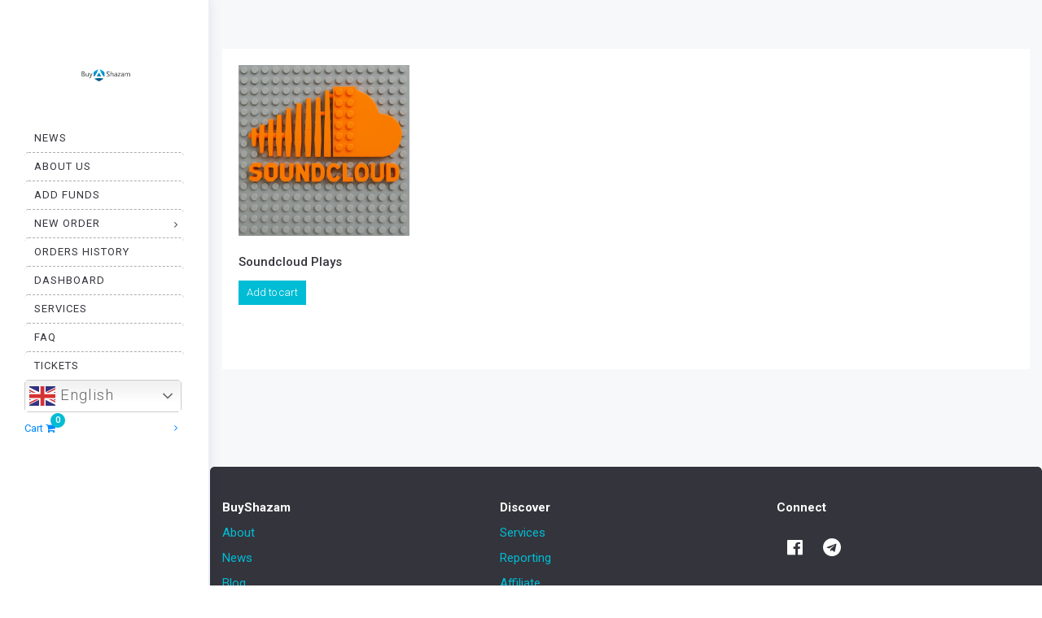

--- FILE ---
content_type: text/html; charset=UTF-8
request_url: https://buyshazam.com/product-category/soundcloud/soundcloud-plays/
body_size: 33160
content:
<!DOCTYPE html>
<html dir="ltr" lang="en-US" prefix="og: https://ogp.me/ns#">
<head>
	<meta charset="UTF-8"/>
	<meta http-equiv="X-UA-Compatible" content="IE=edge">
	<meta name="viewport" content="width=device-width, initial-scale=1">
	<title>Soundcloud Plays | BuyShazam - Premium Seo Media Marketing</title>
	<style>img:is([sizes="auto" i], [sizes^="auto," i]) { contain-intrinsic-size: 3000px 1500px }</style>
	
		<!-- All in One SEO 4.9.2 - aioseo.com -->
	<meta name="robots" content="max-image-preview:large" />
	<link rel="canonical" href="https://buyshazam.com/product-category/soundcloud/soundcloud-plays/" />
	
		<script type="application/ld+json" class="aioseo-schema">
			{"@context":"https:\/\/schema.org","@graph":[{"@type":"BreadcrumbList","@id":"https:\/\/buyshazam.com\/product-category\/soundcloud\/soundcloud-plays\/#breadcrumblist","itemListElement":[{"@type":"ListItem","@id":"https:\/\/buyshazam.com#listItem","position":1,"name":"Home","item":"https:\/\/buyshazam.com","nextItem":{"@type":"ListItem","@id":"https:\/\/buyshazam.com\/home\/#listItem","name":"Home"}},{"@type":"ListItem","@id":"https:\/\/buyshazam.com\/home\/#listItem","position":2,"name":"Home","item":"https:\/\/buyshazam.com\/home\/","nextItem":{"@type":"ListItem","@id":"https:\/\/buyshazam.com\/product-category\/soundcloud\/#listItem","name":"Soundcloud"},"previousItem":{"@type":"ListItem","@id":"https:\/\/buyshazam.com#listItem","name":"Home"}},{"@type":"ListItem","@id":"https:\/\/buyshazam.com\/product-category\/soundcloud\/#listItem","position":3,"name":"Soundcloud","item":"https:\/\/buyshazam.com\/product-category\/soundcloud\/","nextItem":{"@type":"ListItem","@id":"https:\/\/buyshazam.com\/product-category\/soundcloud\/soundcloud-plays\/#listItem","name":"Soundcloud Plays"},"previousItem":{"@type":"ListItem","@id":"https:\/\/buyshazam.com\/home\/#listItem","name":"Home"}},{"@type":"ListItem","@id":"https:\/\/buyshazam.com\/product-category\/soundcloud\/soundcloud-plays\/#listItem","position":4,"name":"Soundcloud Plays","previousItem":{"@type":"ListItem","@id":"https:\/\/buyshazam.com\/product-category\/soundcloud\/#listItem","name":"Soundcloud"}}]},{"@type":"CollectionPage","@id":"https:\/\/buyshazam.com\/product-category\/soundcloud\/soundcloud-plays\/#collectionpage","url":"https:\/\/buyshazam.com\/product-category\/soundcloud\/soundcloud-plays\/","name":"Soundcloud Plays | BuyShazam - Premium Seo Media Marketing","inLanguage":"en-US","isPartOf":{"@id":"https:\/\/buyshazam.com\/#website"},"breadcrumb":{"@id":"https:\/\/buyshazam.com\/product-category\/soundcloud\/soundcloud-plays\/#breadcrumblist"}},{"@type":"Organization","@id":"https:\/\/buyshazam.com\/#organization","name":"BuyShazam - Premium Seo Media Marketing","description":"Push your social media presence to the next level by buying additional likes, followers, subscribers, views & much more!","url":"https:\/\/buyshazam.com\/","logo":{"@type":"ImageObject","url":"https:\/\/buyshazam.com\/wp-content\/uploads\/2021\/09\/logo2.png","@id":"https:\/\/buyshazam.com\/product-category\/soundcloud\/soundcloud-plays\/#organizationLogo","width":300,"height":80},"image":{"@id":"https:\/\/buyshazam.com\/product-category\/soundcloud\/soundcloud-plays\/#organizationLogo"},"sameAs":["https:\/\/www.facebook.com\/BuyShazam","https:\/\/www.youtube.com\/channel\/UCB8fpXNa0AW9OkO4W6-K5bw"]},{"@type":"WebSite","@id":"https:\/\/buyshazam.com\/#website","url":"https:\/\/buyshazam.com\/","name":"BuyShazam - Premium Seo Media Marketing","description":"Push your social media presence to the next level by buying additional likes, followers, subscribers, views & much more!","inLanguage":"en-US","publisher":{"@id":"https:\/\/buyshazam.com\/#organization"}}]}
		</script>
		<!-- All in One SEO -->

<script type="1af417153afc63ef3c5870da-text/javascript">
var ajaxurl = "https://buyshazam.com/wp-admin/admin-ajax.php";
var ff_template_url = "https://buyshazam.com/wp-content/themes/ark_new";
</script>
<link rel='dns-prefetch' href='//fonts.googleapis.com' />
<link rel='dns-prefetch' href='//hcaptcha.com' />

<link rel="alternate" type="application/rss+xml" title="BuyShazam - Premium Seo Media Marketing &raquo; Feed" href="https://buyshazam.com/feed/" />
<link rel="alternate" type="application/rss+xml" title="BuyShazam - Premium Seo Media Marketing &raquo; Soundcloud Plays Category Feed" href="https://buyshazam.com/product-category/soundcloud/soundcloud-plays/feed/" />
<style  type='text/css'  data-wpacu-inline-css-file='1'>
.wc-block-components-partial-payment{flex-direction:column;position:relative}.wc-block-components-partial-payment .wc-block-components-partial-payment_form{display:flex;margin-bottom:0;width:100%}.wc-block-components-partial-payment .wc-block-components-partial-payment_form .wc-block-components-partial-payment_input{flex-grow:1;margin-bottom:0;margin-top:0}.wc-block-components-partial-payment .wc-block-components-partial-payment_form .wc-block-components-partial-payment_button{flex-shrink:0;height:3em;margin-left:8px;padding-left:24px;padding-right:24px;white-space:nowrap}.slot-wrapper:has(.wc-block-components-discounts-meta){padding:16px 0 !important}

</style>
<link rel='stylesheet' id='animate-css' href='https://buyshazam.com/wp-content/plugins/fresh-framework//framework/themes/builder/metaBoxThemeBuilder/assets/freshGrid/extern/animate.css/animate.min.css?ver=1.63.0' type='text/css' media='all' />
<link rel='stylesheet' id='ff-freshgrid-css' href='https://buyshazam.com/wp-content/plugins/fresh-framework//framework/themes/builder/metaBoxThemeBuilder/assets/freshGrid/freshGrid.css?ver=1.63.0' type='text/css' media='all' />
<link rel='stylesheet' id='wp-block-library-css' href='https://buyshazam.com/wp-includes/css/dist/block-library/style.min.css?ver=bf5eb03b96b23c3b0ffc9e3e936730a3' type='text/css' media='all' />
<style id='classic-theme-styles-inline-css' type='text/css'>
/*! This file is auto-generated */
.wp-block-button__link{color:#fff;background-color:#32373c;border-radius:9999px;box-shadow:none;text-decoration:none;padding:calc(.667em + 2px) calc(1.333em + 2px);font-size:1.125em}.wp-block-file__button{background:#32373c;color:#fff;text-decoration:none}
</style>
<style  type='text/css'  data-wpacu-inline-css-file='1'>
.aioseo-toc-header{width:100%;position:relative}.aioseo-toc-header:has(.aioseo-toc-header-area){flex-direction:column;align-items:flex-start}.aioseo-toc-header .aioseo-toc-header-title{align-items:center;color:#434960;display:flex;flex:1 0 auto;font-size:24px;font-weight:700;line-height:125%;max-width:100%;gap:8px}.aioseo-toc-header .aioseo-toc-header-title .aioseo-toc-header-collapsible{display:flex;border-radius:2px;cursor:pointer;transition:transform .3s ease;background-color:#e5f0ff;box-sizing:border-box;justify-content:center;align-items:center}[dir=ltr] .aioseo-toc-header .aioseo-toc-header-title .aioseo-toc-header-collapsible{padding:8px 0 8px 10px}[dir=rtl] .aioseo-toc-header .aioseo-toc-header-title .aioseo-toc-header-collapsible{padding:8px 10px 8px 0}.aioseo-toc-header .aioseo-toc-header-title .aioseo-toc-header-collapsible svg{width:14px;height:14px}[dir=ltr] .aioseo-toc-header .aioseo-toc-header-title .aioseo-toc-header-collapsible svg{margin-right:10px}[dir=rtl] .aioseo-toc-header .aioseo-toc-header-title .aioseo-toc-header-collapsible svg{margin-left:10px}.aioseo-toc-header .aioseo-toc-header-instructions{color:#2c324c;font-size:16px;margin-bottom:0;margin-top:16px}.aioseo-toc-header .aioseo-toc-header-buttons{flex:0 1 auto}.aioseo-toc-contents{transition:transform .3s ease,opacity .3s ease;transform-origin:top;display:block;opacity:1;transform:scaleY(1);padding-top:12px}.aioseo-toc-collapsed{opacity:0;transform:scaleY(0);height:0;overflow:hidden}

</style>
<style id='woo-product-table-product-table-style-inline-css' type='text/css'>
.wp-block-woo-product-table-product-table .wpt-block-notable-placeholder{background-color:#f0f0f0;border:1px dashed #ccc;color:#666;font-size:16px;padding:20px;text-align:center}

</style>
<style id='woo-product-table-tab-product-table-style-inline-css' type='text/css'>
.wpt-block-front-tab .tab-buttons{display:flex;flex-wrap:wrap;gap:5px;list-style:none;margin:0;padding:0}.wpt-block-front-tab .tab-button{background:#f1f1f1;border:1px solid #ccc;border-bottom:none;border-radius:5px 5px 0 0;cursor:pointer;list-style:none;margin-right:0;padding:10px 20px;transition:background .3s,color .3s}.wpt-block-front-tab .tab-button.active-tab{background:#fff;border-bottom:2px solid #fff;color:#333;font-weight:700;padding:9px 19px}.wpt-block-front-tab .tab-content{background:#fff;border:1px solid #ccc;border-radius:0 5px 5px 5px;display:none;padding:20px}.wpt-block-front-tab .tab-content.active-tab{display:block}.wpt-block-front-tab .tab-contents{margin-bottom:30px}.wpt-block-front-tab .tab-inside-post-content,.wpt-block-front-tab .tab-inside-pre-content{font-size:20px}

</style>
<style id='global-styles-inline-css' type='text/css'>
:root{--wp--preset--aspect-ratio--square: 1;--wp--preset--aspect-ratio--4-3: 4/3;--wp--preset--aspect-ratio--3-4: 3/4;--wp--preset--aspect-ratio--3-2: 3/2;--wp--preset--aspect-ratio--2-3: 2/3;--wp--preset--aspect-ratio--16-9: 16/9;--wp--preset--aspect-ratio--9-16: 9/16;--wp--preset--color--black: #000000;--wp--preset--color--cyan-bluish-gray: #abb8c3;--wp--preset--color--white: #ffffff;--wp--preset--color--pale-pink: #f78da7;--wp--preset--color--vivid-red: #cf2e2e;--wp--preset--color--luminous-vivid-orange: #ff6900;--wp--preset--color--luminous-vivid-amber: #fcb900;--wp--preset--color--light-green-cyan: #7bdcb5;--wp--preset--color--vivid-green-cyan: #00d084;--wp--preset--color--pale-cyan-blue: #8ed1fc;--wp--preset--color--vivid-cyan-blue: #0693e3;--wp--preset--color--vivid-purple: #9b51e0;--wp--preset--gradient--vivid-cyan-blue-to-vivid-purple: linear-gradient(135deg,rgba(6,147,227,1) 0%,rgb(155,81,224) 100%);--wp--preset--gradient--light-green-cyan-to-vivid-green-cyan: linear-gradient(135deg,rgb(122,220,180) 0%,rgb(0,208,130) 100%);--wp--preset--gradient--luminous-vivid-amber-to-luminous-vivid-orange: linear-gradient(135deg,rgba(252,185,0,1) 0%,rgba(255,105,0,1) 100%);--wp--preset--gradient--luminous-vivid-orange-to-vivid-red: linear-gradient(135deg,rgba(255,105,0,1) 0%,rgb(207,46,46) 100%);--wp--preset--gradient--very-light-gray-to-cyan-bluish-gray: linear-gradient(135deg,rgb(238,238,238) 0%,rgb(169,184,195) 100%);--wp--preset--gradient--cool-to-warm-spectrum: linear-gradient(135deg,rgb(74,234,220) 0%,rgb(151,120,209) 20%,rgb(207,42,186) 40%,rgb(238,44,130) 60%,rgb(251,105,98) 80%,rgb(254,248,76) 100%);--wp--preset--gradient--blush-light-purple: linear-gradient(135deg,rgb(255,206,236) 0%,rgb(152,150,240) 100%);--wp--preset--gradient--blush-bordeaux: linear-gradient(135deg,rgb(254,205,165) 0%,rgb(254,45,45) 50%,rgb(107,0,62) 100%);--wp--preset--gradient--luminous-dusk: linear-gradient(135deg,rgb(255,203,112) 0%,rgb(199,81,192) 50%,rgb(65,88,208) 100%);--wp--preset--gradient--pale-ocean: linear-gradient(135deg,rgb(255,245,203) 0%,rgb(182,227,212) 50%,rgb(51,167,181) 100%);--wp--preset--gradient--electric-grass: linear-gradient(135deg,rgb(202,248,128) 0%,rgb(113,206,126) 100%);--wp--preset--gradient--midnight: linear-gradient(135deg,rgb(2,3,129) 0%,rgb(40,116,252) 100%);--wp--preset--font-size--small: 13px;--wp--preset--font-size--medium: 20px;--wp--preset--font-size--large: 36px;--wp--preset--font-size--x-large: 42px;--wp--preset--spacing--20: 0.44rem;--wp--preset--spacing--30: 0.67rem;--wp--preset--spacing--40: 1rem;--wp--preset--spacing--50: 1.5rem;--wp--preset--spacing--60: 2.25rem;--wp--preset--spacing--70: 3.38rem;--wp--preset--spacing--80: 5.06rem;--wp--preset--shadow--natural: 6px 6px 9px rgba(0, 0, 0, 0.2);--wp--preset--shadow--deep: 12px 12px 50px rgba(0, 0, 0, 0.4);--wp--preset--shadow--sharp: 6px 6px 0px rgba(0, 0, 0, 0.2);--wp--preset--shadow--outlined: 6px 6px 0px -3px rgba(255, 255, 255, 1), 6px 6px rgba(0, 0, 0, 1);--wp--preset--shadow--crisp: 6px 6px 0px rgba(0, 0, 0, 1);}:where(.is-layout-flex){gap: 0.5em;}:where(.is-layout-grid){gap: 0.5em;}body .is-layout-flex{display: flex;}.is-layout-flex{flex-wrap: wrap;align-items: center;}.is-layout-flex > :is(*, div){margin: 0;}body .is-layout-grid{display: grid;}.is-layout-grid > :is(*, div){margin: 0;}:where(.wp-block-columns.is-layout-flex){gap: 2em;}:where(.wp-block-columns.is-layout-grid){gap: 2em;}:where(.wp-block-post-template.is-layout-flex){gap: 1.25em;}:where(.wp-block-post-template.is-layout-grid){gap: 1.25em;}.has-black-color{color: var(--wp--preset--color--black) !important;}.has-cyan-bluish-gray-color{color: var(--wp--preset--color--cyan-bluish-gray) !important;}.has-white-color{color: var(--wp--preset--color--white) !important;}.has-pale-pink-color{color: var(--wp--preset--color--pale-pink) !important;}.has-vivid-red-color{color: var(--wp--preset--color--vivid-red) !important;}.has-luminous-vivid-orange-color{color: var(--wp--preset--color--luminous-vivid-orange) !important;}.has-luminous-vivid-amber-color{color: var(--wp--preset--color--luminous-vivid-amber) !important;}.has-light-green-cyan-color{color: var(--wp--preset--color--light-green-cyan) !important;}.has-vivid-green-cyan-color{color: var(--wp--preset--color--vivid-green-cyan) !important;}.has-pale-cyan-blue-color{color: var(--wp--preset--color--pale-cyan-blue) !important;}.has-vivid-cyan-blue-color{color: var(--wp--preset--color--vivid-cyan-blue) !important;}.has-vivid-purple-color{color: var(--wp--preset--color--vivid-purple) !important;}.has-black-background-color{background-color: var(--wp--preset--color--black) !important;}.has-cyan-bluish-gray-background-color{background-color: var(--wp--preset--color--cyan-bluish-gray) !important;}.has-white-background-color{background-color: var(--wp--preset--color--white) !important;}.has-pale-pink-background-color{background-color: var(--wp--preset--color--pale-pink) !important;}.has-vivid-red-background-color{background-color: var(--wp--preset--color--vivid-red) !important;}.has-luminous-vivid-orange-background-color{background-color: var(--wp--preset--color--luminous-vivid-orange) !important;}.has-luminous-vivid-amber-background-color{background-color: var(--wp--preset--color--luminous-vivid-amber) !important;}.has-light-green-cyan-background-color{background-color: var(--wp--preset--color--light-green-cyan) !important;}.has-vivid-green-cyan-background-color{background-color: var(--wp--preset--color--vivid-green-cyan) !important;}.has-pale-cyan-blue-background-color{background-color: var(--wp--preset--color--pale-cyan-blue) !important;}.has-vivid-cyan-blue-background-color{background-color: var(--wp--preset--color--vivid-cyan-blue) !important;}.has-vivid-purple-background-color{background-color: var(--wp--preset--color--vivid-purple) !important;}.has-black-border-color{border-color: var(--wp--preset--color--black) !important;}.has-cyan-bluish-gray-border-color{border-color: var(--wp--preset--color--cyan-bluish-gray) !important;}.has-white-border-color{border-color: var(--wp--preset--color--white) !important;}.has-pale-pink-border-color{border-color: var(--wp--preset--color--pale-pink) !important;}.has-vivid-red-border-color{border-color: var(--wp--preset--color--vivid-red) !important;}.has-luminous-vivid-orange-border-color{border-color: var(--wp--preset--color--luminous-vivid-orange) !important;}.has-luminous-vivid-amber-border-color{border-color: var(--wp--preset--color--luminous-vivid-amber) !important;}.has-light-green-cyan-border-color{border-color: var(--wp--preset--color--light-green-cyan) !important;}.has-vivid-green-cyan-border-color{border-color: var(--wp--preset--color--vivid-green-cyan) !important;}.has-pale-cyan-blue-border-color{border-color: var(--wp--preset--color--pale-cyan-blue) !important;}.has-vivid-cyan-blue-border-color{border-color: var(--wp--preset--color--vivid-cyan-blue) !important;}.has-vivid-purple-border-color{border-color: var(--wp--preset--color--vivid-purple) !important;}.has-vivid-cyan-blue-to-vivid-purple-gradient-background{background: var(--wp--preset--gradient--vivid-cyan-blue-to-vivid-purple) !important;}.has-light-green-cyan-to-vivid-green-cyan-gradient-background{background: var(--wp--preset--gradient--light-green-cyan-to-vivid-green-cyan) !important;}.has-luminous-vivid-amber-to-luminous-vivid-orange-gradient-background{background: var(--wp--preset--gradient--luminous-vivid-amber-to-luminous-vivid-orange) !important;}.has-luminous-vivid-orange-to-vivid-red-gradient-background{background: var(--wp--preset--gradient--luminous-vivid-orange-to-vivid-red) !important;}.has-very-light-gray-to-cyan-bluish-gray-gradient-background{background: var(--wp--preset--gradient--very-light-gray-to-cyan-bluish-gray) !important;}.has-cool-to-warm-spectrum-gradient-background{background: var(--wp--preset--gradient--cool-to-warm-spectrum) !important;}.has-blush-light-purple-gradient-background{background: var(--wp--preset--gradient--blush-light-purple) !important;}.has-blush-bordeaux-gradient-background{background: var(--wp--preset--gradient--blush-bordeaux) !important;}.has-luminous-dusk-gradient-background{background: var(--wp--preset--gradient--luminous-dusk) !important;}.has-pale-ocean-gradient-background{background: var(--wp--preset--gradient--pale-ocean) !important;}.has-electric-grass-gradient-background{background: var(--wp--preset--gradient--electric-grass) !important;}.has-midnight-gradient-background{background: var(--wp--preset--gradient--midnight) !important;}.has-small-font-size{font-size: var(--wp--preset--font-size--small) !important;}.has-medium-font-size{font-size: var(--wp--preset--font-size--medium) !important;}.has-large-font-size{font-size: var(--wp--preset--font-size--large) !important;}.has-x-large-font-size{font-size: var(--wp--preset--font-size--x-large) !important;}
:where(.wp-block-post-template.is-layout-flex){gap: 1.25em;}:where(.wp-block-post-template.is-layout-grid){gap: 1.25em;}
:where(.wp-block-columns.is-layout-flex){gap: 2em;}:where(.wp-block-columns.is-layout-grid){gap: 2em;}
:root :where(.wp-block-pullquote){font-size: 1.5em;line-height: 1.6;}
</style>
<style  type='text/css'  data-wpacu-inline-css-file='1'>
.single-breadcrumbs-wrapper nav.woocommerce-MyAccount-navigation.wsmt_extra_navclass {
    display: none !important;
}

i.fa.fa-chevron-down.wcmamtx_nav_chevron,i.fa.wcmamtx_group_fa.fa-chevron-up,i.fa.wcmamtx_group_fa.fa-chevron-down {
    font-size: 11px;
    margin-left: 7px !important;
    margin-top: 5px;
}

ul.wcmamtx_sub_level li {
    margin-left: 20px;
}



.theme-storefront i.fa.fa-chevron-down.wcmamtx_nav_chevron {
    display: none;
}

.theme-storefront a.menu-link.sub-menu-link {
    background-color: #e6e6e6 !important;
}

.theme-flatsome a.menu-link.sub-menu-link {
    margin-left: 30px;
}

.theme-flatsome i.fa.fa-chevron-down.wcmamtx_nav_chevron {
    margin-top:0px !important;
}

.theme-Divi i.fa.wcmamtx_nav_chevron {
    display: none;
}

.theme-hello-elementor i.fa.fa-chevron-down.wcmamtx_nav_chevron {
    display: none;
}

.theme-buddyx i.wcmamtx_nav_chevron {
    display: none;
}
li.woocommerce-MyAccount-navigation-link {
    list-style: none;
}
.single-breadcrumbs nav.woocommerce-MyAccount-navigation {
    display: none !important;
}
</style>
<link rel='stylesheet' id='buttons-css' href='https://buyshazam.com/wp-includes/css/buttons.min.css?ver=bf5eb03b96b23c3b0ffc9e3e936730a3' type='text/css' media='all' />
<link rel='stylesheet' id='dashicons-css' href='https://buyshazam.com/wp-includes/css/dashicons.min.css?ver=bf5eb03b96b23c3b0ffc9e3e936730a3' type='text/css' media='all' />
<link rel='stylesheet' id='editor-buttons-css' href='https://buyshazam.com/wp-includes/css/editor.min.css?ver=bf5eb03b96b23c3b0ffc9e3e936730a3' type='text/css' media='all' />
<link rel='stylesheet' id='wpsc-framework-css' href='https://buyshazam.com/wp-content/plugins/supportcandy/framework/style.css?ver=3.4.3' type='text/css' media='all' />
<link rel='stylesheet' id='wpsc-select2-css' href='https://buyshazam.com/wp-content/plugins/supportcandy/asset/css/select2.css?ver=3.4.3' type='text/css' media='all' />
<style  type='text/css'  data-wpacu-inline-css-file='1'>
/*
 * jquery-gpopover
 * http://github.com/markembling/jquery-gpopover
 *
 * A simple jQuery plugin for creating popover elements similar to Google's 
 * new 'apps' launcher/switcher.
 *
 * Copyright (c) 2013 Mark Embling (markembling.info)
 * Licensed under the BSD (3 clause) license.
 */

.gpopover {
    background-color: #FFF;
    border: 1px solid #CCC;
    border-color: rgba(0, 0, 0, 0.2);
    border-radius: 2px;
    box-shadow: 0 2px 8px rgba(0, 0, 0, 0.1);
    display: none;
    padding: 12px;
    position: absolute;
    z-index: 998;
}

.gpopover .gpopover-arrow {
    border: 8px solid transparent;
    border-bottom-color: #FFF;
    border-top-width: 0;
    height: 0;
    position: absolute;
    width: 0;
    z-index: 999;
}

.gpopover .gpopover-arrow-shadow {
    border: 8px solid transparent;
    border-bottom-color: #C0C0C0;
    border-bottom-color: rgba(0, 0, 0, 0.275);
    border-top-width: 0;
    height: 0;
    position: absolute;
    width: 0;
    z-index: 997;
}

</style>
<link rel='stylesheet' id='flatpickr-css-css' href='https://buyshazam.com/wp-content/plugins/supportcandy/asset/libs/flatpickr/flatpickr.min.css?ver=3.4.3' type='text/css' media='all' />
<link rel='stylesheet' id='fullcalendar-css' href='https://buyshazam.com/wp-content/plugins/supportcandy/asset/libs/fullcalendar/lib/main.min.css?ver=3.4.3' type='text/css' media='all' />
<link rel='stylesheet' id='datatables-css' href='https://buyshazam.com/wp-content/plugins/supportcandy/asset/libs/DataTables/datatables.min.css?ver=3.4.3' type='text/css' media='all' />
<link rel='stylesheet' id='woocommerce-layout-css' href='https://buyshazam.com/wp-content/plugins/woocommerce/assets/css/woocommerce-layout.css?ver=10.4.3' type='text/css' media='all' />
<link rel='stylesheet' id='woocommerce-smallscreen-css' href='https://buyshazam.com/wp-content/plugins/woocommerce/assets/css/woocommerce-smallscreen.css?ver=10.4.3' type='text/css' media='only screen and (max-width: 768px)' />
<link rel='stylesheet' id='woocommerce-general-css' href='https://buyshazam.com/wp-content/plugins/woocommerce/assets/css/woocommerce.css?ver=10.4.3' type='text/css' media='all' />
<style id='woocommerce-inline-inline-css' type='text/css'>
.woocommerce form .form-row .required { visibility: visible; }
</style>
<link rel='stylesheet' id='bootstrap-css' href='https://buyshazam.com/wp-content/themes/ark_new/assets/plugins/bootstrap/css/bootstrap.min.css?ver=3.3.7' type='text/css' media='all' />
<link rel='stylesheet' id='jquery.mCustomScrollbar-css' href='https://buyshazam.com/wp-content/themes/ark_new/assets/plugins/scrollbar/jquery.mCustomScrollbar.css?ver=3.1.12' type='text/css' media='all' />
<link rel='stylesheet' id='owl.carousel-css' href='https://buyshazam.com/wp-content/themes/ark_new/assets/plugins/owl-carousel/assets/owl.carousel.css?ver=1.3.2' type='text/css' media='all' />
<link rel='stylesheet' id='magnific-popup-css' href='https://buyshazam.com/wp-content/themes/ark_new/assets/plugins/magnific-popup/magnific-popup.css?ver=1.1.0' type='text/css' media='all' />
<link rel='stylesheet' id='cubeportfolio-css' href='https://buyshazam.com/wp-content/themes/ark_new/assets/plugins/cubeportfolio/css/cubeportfolio.min.css?ver=3.8.0' type='text/css' media='all' />
<link rel='stylesheet' id='freshframework-font-awesome4-css' href='https://buyshazam.com/wp-content/plugins/fresh-framework///framework/extern/iconfonts/ff-font-awesome4/ff-font-awesome4.css?ver=bf5eb03b96b23c3b0ffc9e3e936730a3' type='text/css' media='all' />
<link rel='stylesheet' id='freshframework-font-et-line-css' href='https://buyshazam.com/wp-content/plugins/fresh-framework///framework/extern/iconfonts/ff-font-et-line/ff-font-et-line.css?ver=bf5eb03b96b23c3b0ffc9e3e936730a3' type='text/css' media='all' />
<link rel='stylesheet' id='freshframework-simple-line-icons-css' href='https://buyshazam.com/wp-content/plugins/fresh-framework///framework/extern/iconfonts/ff-font-simple-line-icons/ff-font-simple-line-icons.css?ver=bf5eb03b96b23c3b0ffc9e3e936730a3' type='text/css' media='all' />
<link rel='stylesheet' id='ark-style-css' href='https://buyshazam.com/wp-content/themes/ark_new/style.css?ver=bf5eb03b96b23c3b0ffc9e3e936730a3' type='text/css' media='all' />
<style id='ark-style-inline-css' type='text/css'>
body,p,.ff-richtext,li,li a,a,h1, h2, h3, h4, h5, h6 ,.progress-box-v1 .progress-title,.progress-box-v2 .progress-title,.team-v5-progress-box .progress-title,.pricing-list-v1 .pricing-list-v1-header-title,.team-v3 .progress-box .progress-title,.rating-container .caption > .label,.theme-portfolio .cbp-l-filters-alignRight,.theme-portfolio .cbp-l-filters-alignLeft,.theme-portfolio .cbp-l-filters-alignCenter,.theme-portfolio .cbp-filter-item,.theme-portfolio .cbp-l-loadMore-button .cbp-l-loadMore-link,.theme-portfolio .cbp-l-loadMore-button .cbp-l-loadMore-button-link,.theme-portfolio .cbp-l-loadMore-text .cbp-l-loadMore-link,.theme-portfolio .cbp-l-loadMore-text .cbp-l-loadMore-button-link,.theme-portfolio-v2 .cbp-l-filters-alignRight .cbp-filter-item,.theme-portfolio-v3 .cbp-l-filters-button .cbp-filter-item,.zeus .tp-bullet-title{font-family:'Roboto',Arial,sans-serif}

.blog-classic .blog-classic-label,.blog-classic .blog-classic-subtitle,.blog-grid .blog-grid-title-el,.blog-grid .blog-grid-title-el .blog-grid-title-link,.blog-grid .blog-grid-supplemental-title,.op-b-blog .blog-grid-supplemental-title,.blog-grid .blog-grid-supplemental-category,.blog-grid-supplemental .blog-grid-supplemental-title a,.blog-teaser .blog-teaser-category .blog-teaser-category-title,.blog-teaser .blog-teaser-category .blog-teaser-category-title a,.news-v8 .news-v8-category a,.news-v1 .news-v1-heading .news-v1-heading-title > a,.news-v1 .news-v1-quote:before,.news-v2 .news-v2-subtitle,.news-v2 .news-v2-subtitle a,.ff-news-v3-meta-data,.ff-news-v3-meta-data a,.news-v3 .news-v3-content .news-v3-subtitle,.news-v6 .news-v6-subtitle,.news-v7 .news-v7-subtitle,.news-v8 .news-v8-category,.blog-simple-slider .op-b-blog-title,.blog-simple-slider .op-b-blog-title a,.heading-v1 .heading-v1-title,.heading-v1 .heading-v1-title p,.testimonials-v7 .testimonials-v7-title .sign,.team-v3 .team-v3-member-position,.heading-v1 .heading-v1-subtitle,.heading-v1 .heading-v1-subtitle p,.heading-v2 .heading-v2-text,.heading-v2 .heading-v2-text p,.heading-v3 .heading-v3-text,.heading-v3 .heading-v3-text p,.heading-v4 .heading-v4-subtitle,.heading-v4 .heading-v4-subtitle p,.newsletter-v2 .newsletter-v2-title span.sign,.quote-socials-v1 .quote-socials-v1-quote,.quote-socials-v1 .quote-socials-v1-quote p,.sliding-bg .sliding-bg-title,.timeline-v4 .timeline-v4-subtitle, .timeline-v4 .timeline-v4-subtitle a,.counters-v2 .counters-v2-subtitle,.icon-box-v2 .icon-box-v2-body-subtitle,.i-banner-v1 .i-banner-v1-heading .i-banner-v1-member-position,.i-banner-v1 .i-banner-v1-quote,.i-banner-v3 .i-banner-v3-subtitle,.newsletter-v2 .newsletter-v2-title:before,.piechart-v1 .piechart-v1-body .piechart-v1-body-subtitle,.pricing-list-v1 .pricing-list-v1-body .pricing-list-v1-header-subtitle,.pricing-list-v2 .pricing-list-v2-header-title,.pricing-list-v3 .pricing-list-v3-text,.promo-block-v2 .promo-block-v2-text,.promo-block-v2 .promo-block-v2-text p,.promo-block-v3 .promo-block-v3-subtitle,.services-v1 .services-v1-subtitle,.services-v10 .services-v10-no,.services-v11 .services-v11-subtitle,.slider-block-v1 .slider-block-v1-subtitle,.team-v3 .team-v3-header .team-v3-member-position,.team-v4 .team-v4-content .team-v4-member-position,.testimonials-v1 .testimonials-v1-author-position,.testimonials-v3 .testimonials-v3-subtitle:before,.testimonials-v3 .testimonials-v3-subtitle span.sign,.testimonials-v3 .testimonials-v3-author,.testimonials-v5 .testimonials-v5-quote-text,.testimonials-v5 .testimonials-v5-quote-text p,.testimonials-v6 .testimonials-v6-element .testimonials-v6-position,.testimonials-v6 .testimonials-v6-quote-text,.testimonials-v6 .testimonials-v6-quote-text p,.testimonials-v7 .testimonials-v7-title:before,.testimonials-v7 .testimonials-v7-author,.testimonials-v7-title-span,.footer .footer-testimonials .footer-testimonials-quote:before,.animated-headline-v1 .animated-headline-v1-subtitle,.news-v3 .news-v3-content .news-v3-subtitle,.news-v3 .news-v3-content .news-v3-subtitle a,.theme-ci-v1 .theme-ci-v1-item .theme-ci-v1-title{font-family:'Roboto',Arial,sans-serif}

code, kbd, pre, samp{font-family:'Courier New', Courier, monospace,Arial,sans-serif}

.custom-font-1{font-family:'Roboto',Arial,sans-serif}

.custom-font-2{font-family:'Roboto',Arial,sans-serif}

.custom-font-3{font-family:'Roboto',Arial,sans-serif}

.custom-font-4{font-family:'Roboto',Arial,sans-serif}

.custom-font-5{font-family:'Roboto',Arial,sans-serif}

.custom-font-6{font-family:'Roboto',Arial,sans-serif}

.custom-font-7{font-family:'Roboto',Arial,sans-serif}

.custom-font-8{font-family:'Roboto',Arial,sans-serif}


</style>
<link rel='stylesheet' id='ark-google-fonts-css' href='//fonts.googleapis.com/css?family=Roboto%3A300%2C400%2C500%2C600%2C700%2C300i%2C400i%2C700i&#038;subset=cyrillic%2Ccyrillic-ext%2Cgreek%2Cgreek-ext%2Clatin%2Clatin-ext%2Cvietnamese&#038;ver=1.63.0&#038;display=swap' type='text/css' media='all' />
<link rel='stylesheet' id='ark-woocommerce-css' href='https://buyshazam.com/wp-content/themes/ark_new/woocommerce/woocommerce.css?ver=bf5eb03b96b23c3b0ffc9e3e936730a3' type='text/css' media='all' />
<link rel='stylesheet' id='ark-colors-css' href='https://buyshazam.com/wp-content/uploads/freshframework/css/colors.css?ver=bf5eb03b96b23c3b0ffc9e3e936730a3' type='text/css' media='all' />
<link rel='stylesheet' id='twentytwenty-css' href='https://buyshazam.com/wp-content/themes/ark_new/assets/plugins/twentytwenty/css/twentytwenty.css?ver=bf5eb03b96b23c3b0ffc9e3e936730a3' type='text/css' media='all' />
<link rel='stylesheet' id='notificationx-public-css' href='https://buyshazam.com/wp-content/plugins/notificationx/assets/public/css/frontend.css?ver=3.2.0' type='text/css' media='all' />
<link rel='stylesheet' id='wpt-fontello-css' href='https://buyshazam.com/wp-content/plugins/woo-product-table/assets/fontello/css/wptfontelo.css?ver=5.0.5.0' type='text/css' media='all' />
<link rel='stylesheet' id='wpt-universal-css' href='https://buyshazam.com/wp-content/plugins/woo-product-table/assets/css/universal.css?ver=5.0.5.0' type='text/css' media='all' />
<link rel='stylesheet' id='select2-css' href='https://buyshazam.com/wp-content/plugins/woocommerce/assets/css/select2.css?ver=10.4.3' type='text/css' media='all' />
<link rel='stylesheet' id='mediaelement-css' href='https://buyshazam.com/wp-includes/js/mediaelement/mediaelementplayer-legacy.min.css?ver=4.2.17' type='text/css' media='all' />
<link rel='stylesheet' id='wp-mediaelement-css' href='https://buyshazam.com/wp-includes/js/mediaelement/wp-mediaelement.min.css?ver=bf5eb03b96b23c3b0ffc9e3e936730a3' type='text/css' media='all' />
<style id='themecomplete-extra-css-inline-css' type='text/css'>
.woocommerce #content table.cart img.epo-upload-image, .woocommerce table.cart img.epo-upload-image, .woocommerce-page #content table.cart img.epo-upload-image, .woocommerce-page table.cart img.epo-upload-image, .epo-upload-image {max-width: calc(70% - 0.5em)  !important;max-height: none !important;}

</style>
<script type="text/template" id="tmpl-variation-template">
	<div class="woocommerce-variation-description">{{{ data.variation.variation_description }}}</div>
	<div class="woocommerce-variation-price">{{{ data.variation.price_html }}}</div>
	<div class="woocommerce-variation-availability">{{{ data.variation.availability_html }}}</div>
</script>
<script type="text/template" id="tmpl-unavailable-variation-template">
	<p role="alert">Sorry, this product is unavailable. Please choose a different combination.</p>
</script>
<script type="1af417153afc63ef3c5870da-text/javascript" src="https://buyshazam.com/wp-includes/js/jquery/jquery.min.js?ver=3.7.1" id="jquery-core-js"></script>
<script type="1af417153afc63ef3c5870da-text/javascript" src="https://buyshazam.com/wp-includes/js/jquery/jquery-migrate.min.js?ver=3.4.1" id="jquery-migrate-js"></script>
<script type="1af417153afc63ef3c5870da-text/javascript" src="https://buyshazam.com/wp-content/plugins/customize-my-account-for-woocommerce/assets/js/frontend-unique.js?ver=bf5eb03b96b23c3b0ffc9e3e936730a3" id="wcmamtx-frontend-unique-js"></script>
<script type="1af417153afc63ef3c5870da-text/javascript" id="utils-js-extra">
/* <![CDATA[ */
var userSettings = {"url":"\/","uid":"0","time":"1769535714","secure":"1"};
/* ]]> */
</script>
<script type="1af417153afc63ef3c5870da-text/javascript" src="https://buyshazam.com/wp-includes/js/utils.min.js?ver=bf5eb03b96b23c3b0ffc9e3e936730a3" id="utils-js"></script>
<script type="1af417153afc63ef3c5870da-text/javascript" src="https://buyshazam.com/wp-includes/js/underscore.min.js?ver=1.13.7" id="underscore-js"></script>
<script type="1af417153afc63ef3c5870da-text/javascript" src="https://buyshazam.com/wp-content/plugins/woocommerce/assets/js/jquery-blockui/jquery.blockUI.min.js?ver=2.7.0-wc.10.4.3" id="wc-jquery-blockui-js" data-wp-strategy="defer"></script>
<script type="1af417153afc63ef3c5870da-text/javascript" id="wc-add-to-cart-js-extra">
/* <![CDATA[ */
var wc_add_to_cart_params = {"ajax_url":"\/wp-admin\/admin-ajax.php","wc_ajax_url":"\/?wc-ajax=%%endpoint%%","i18n_view_cart":"View cart","cart_url":"https:\/\/buyshazam.com\/cart\/","is_cart":"","cart_redirect_after_add":"no"};
/* ]]> */
</script>
<script type="1af417153afc63ef3c5870da-text/javascript" src="https://buyshazam.com/wp-content/plugins/woocommerce/assets/js/frontend/add-to-cart.min.js?ver=10.4.3" id="wc-add-to-cart-js" defer="defer" data-wp-strategy="defer"></script>
<script type="1af417153afc63ef3c5870da-text/javascript" src="https://buyshazam.com/wp-content/plugins/woocommerce/assets/js/js-cookie/js.cookie.min.js?ver=2.1.4-wc.10.4.3" id="wc-js-cookie-js" data-wp-strategy="defer"></script>
<script type="1af417153afc63ef3c5870da-text/javascript" id="woocommerce-js-extra">
/* <![CDATA[ */
var woocommerce_params = {"ajax_url":"\/wp-admin\/admin-ajax.php","wc_ajax_url":"\/?wc-ajax=%%endpoint%%","i18n_password_show":"Show password","i18n_password_hide":"Hide password"};
/* ]]> */
</script>
<script type="1af417153afc63ef3c5870da-text/javascript" src="https://buyshazam.com/wp-content/plugins/woocommerce/assets/js/frontend/woocommerce.min.js?ver=10.4.3" id="woocommerce-js" defer="defer" data-wp-strategy="defer"></script>
<!--[if lt IE 9]>
<script type="text/javascript" src="https://buyshazam.com/wp-content/themes/ark_new/assets/plugins/html5shiv.js?ver=3.7.3" id="ie_html5shiv-js"></script>
<![endif]-->
<!--[if lt IE 9]>
<script type="text/javascript" src="https://buyshazam.com/wp-content/themes/ark_new/assets/plugins/respond.min.js?ver=1.1.0" id="respond-js"></script>
<![endif]-->
<script type="1af417153afc63ef3c5870da-text/javascript" id="wp-util-js-extra">
/* <![CDATA[ */
var _wpUtilSettings = {"ajax":{"url":"\/wp-admin\/admin-ajax.php"}};
/* ]]> */
</script>
<script type="1af417153afc63ef3c5870da-text/javascript" src="https://buyshazam.com/wp-includes/js/wp-util.min.js?ver=bf5eb03b96b23c3b0ffc9e3e936730a3" id="wp-util-js"></script>
<script type="1af417153afc63ef3c5870da-text/javascript" src="https://buyshazam.com/wp-content/plugins/woocommerce/assets/js/select2/select2.full.min.js?ver=4.0.3-wc.10.4.3" id="wc-select2-js" defer="defer" data-wp-strategy="defer"></script>

<!-- Affiliates Manager plugin v2.9.48 - https://wpaffiliatemanager.com/ -->
<style>
.h-captcha{position:relative;display:block;margin-bottom:2rem;padding:0;clear:both}.h-captcha[data-size="normal"]{width:302px;height:76px}.h-captcha[data-size="compact"]{width:158px;height:138px}.h-captcha[data-size="invisible"]{display:none}.h-captcha iframe{z-index:1}.h-captcha::before{content:"";display:block;position:absolute;top:0;left:0;background:url(https://buyshazam.com/wp-content/plugins/hcaptcha-for-forms-and-more/assets/images/hcaptcha-div-logo.svg) no-repeat;border:1px solid #fff0;border-radius:4px;box-sizing:border-box}.h-captcha::after{content:"The hCaptcha loading is delayed until user interaction.";font-family:-apple-system,system-ui,BlinkMacSystemFont,"Segoe UI",Roboto,Oxygen,Ubuntu,"Helvetica Neue",Arial,sans-serif;font-size:10px;font-weight:500;position:absolute;top:0;bottom:0;left:0;right:0;box-sizing:border-box;color:#bf1722;opacity:0}.h-captcha:not(:has(iframe))::after{animation:hcap-msg-fade-in .3s ease forwards;animation-delay:2s}.h-captcha:has(iframe)::after{animation:none;opacity:0}@keyframes hcap-msg-fade-in{to{opacity:1}}.h-captcha[data-size="normal"]::before{width:302px;height:76px;background-position:93.8% 28%}.h-captcha[data-size="normal"]::after{width:302px;height:76px;display:flex;flex-wrap:wrap;align-content:center;line-height:normal;padding:0 75px 0 10px}.h-captcha[data-size="compact"]::before{width:158px;height:138px;background-position:49.9% 78.8%}.h-captcha[data-size="compact"]::after{width:158px;height:138px;text-align:center;line-height:normal;padding:24px 10px 10px 10px}.h-captcha[data-theme="light"]::before,body.is-light-theme .h-captcha[data-theme="auto"]::before,.h-captcha[data-theme="auto"]::before{background-color:#fafafa;border:1px solid #e0e0e0}.h-captcha[data-theme="dark"]::before,body.is-dark-theme .h-captcha[data-theme="auto"]::before,html.wp-dark-mode-active .h-captcha[data-theme="auto"]::before,html.drdt-dark-mode .h-captcha[data-theme="auto"]::before{background-image:url(https://buyshazam.com/wp-content/plugins/hcaptcha-for-forms-and-more/assets/images/hcaptcha-div-logo-white.svg);background-repeat:no-repeat;background-color:#333;border:1px solid #f5f5f5}@media (prefers-color-scheme:dark){.h-captcha[data-theme="auto"]::before{background-image:url(https://buyshazam.com/wp-content/plugins/hcaptcha-for-forms-and-more/assets/images/hcaptcha-div-logo-white.svg);background-repeat:no-repeat;background-color:#333;border:1px solid #f5f5f5}}.h-captcha[data-theme="custom"]::before{background-color:initial}.h-captcha[data-size="invisible"]::before,.h-captcha[data-size="invisible"]::after{display:none}.h-captcha iframe{position:relative}div[style*="z-index: 2147483647"] div[style*="border-width: 11px"][style*="position: absolute"][style*="pointer-events: none"]{border-style:none}
</style>
	<noscript><style>.woocommerce-product-gallery{ opacity: 1 !important; }</style></noscript>
	<style>
.woocommerce-ResetPassword .h-captcha{margin-top:.5rem}
</style>
<style>
.woocommerce-form-register .h-captcha{margin-top:2rem}
</style>
<style id="sccss">/* Hide tag and category in products */
.posted_in {
    display: none !important;
}

.tagged_as {
    display: none !important;
}


/* hide navitabar */

.woocommerce-breadcrumb {
  display: none;
}

/* 
.woocommerce div.product div.images img {
    display: block !important; 
    width: 400px !important;
    height: 400px !important;
    box-shadow: none !important;
    margin: 0 auto !important;
}*/


/* logo checkout limit high 90px */
.woocommerce-checkout #payment ul.payment_methods li img {
    float: none;
    max-width: 90px;
} 

li.payment_method_epaycoreru img {
    height: 30px;
}

/* change color menu services-list page */
body.wpt_table_body .wpt-wrap table thead tr.wpt_table_header_row th {
    background-color: #0088ff !important;
}

/* change color to cart services-list page */
body.wpt_table_body .wpt-wrap table tbody tr a.button.add_to_cart_button {
    background-color: #0088ff !important;
}

/* change color footer-cart services-list page */
.wpt-new-footer-cart {
    background-color: #0088ff !important;
}

/* remove search box services-list page */
.search_single label.search_keyword_label {
    display: none !important;
}
/* remove search box services-list page */
h3.search_box_label {
    display: none !important;
}

.grecaptcha-badge { 
visibility: hidden; 
}

/* hide woo-wallet at my account */
li.woocommerce-MyAccount-navigation-link--woo-wallet {
    display: none !important;
}

.tab-v4 .nav-tabs.nav-tabs-left > li.active > a {
    color: #fff !important; 
    background: #0088ff !important; /* new blue color */
}

/* replace div.woocommerce-message::before by V when client add to cart */
div.woocommerce-message::before {
    content: "✔";
}

.checkout-button.button.alt.wc-forward {
    color: white !important;
	  border-radius: 3px; 
}

#place_order {
    color: white !important; 
    border: 2px solid #0088ff !important; 
    background-color: #0088ff; 
    border-radius: 3px; 
    font-size: 18px; 
    padding: 10px 20px; 
}

#place_order:hover {
    background-color: #0088ff; 
    color: white; 
    border-radius: 3px; 
    font-size: 18px; 
}

/* Hide Add to cart in Related Products */
.related.products .add_to_cart_button,
.related.products .button.product_type_simple,
.related.products .button.product_type_variable {
    display: none !important;
}

/* hide text "thumbnails" in services-list */
th.wpt_thumbnails {
    color: transparent !important;
}

/* Rounded for table header row */
.wpt_table_header_row.wpt_table_head th:first-child {
    border-top-left-radius: 5px !important;
}
.wpt_table_header_row.wpt_table_head th:last-child {
    border-top-right-radius: 5px !important;
}

/* Rounded menu item */
.nav-main-item:hover {
    border-radius: 5px !important;
    transition: border-radius 0.3s ease !important;
}

.nav-main-item-child:hover {
    border-radius: 5px !important;
    padding: 8px 12px !important;
    transition: all 0.3s ease !important;
}

.nav-main-item-child {
    border-radius: 5px !important;
    padding: 8px 12px !important;
    transition: all 0.3s ease !important;
}

/* Rounded for submenu container */
.sub-menu.nav-dropdown-menu {
    border-radius: 8px !important;
    padding: 5px !important;
    box-shadow: 0 4px 8px rgba(0,0,0,0.1) !important;
}

/* Rounded for submenu items */
.nav-dropdown-menu-item {
    border-radius: 5px !important;
    transition: all 0.3s ease !important;
    margin: 2px 0 !important;
}

.nav-dropdown-menu-item:hover {
    border-radius: 5px !important;
    background-color: rgba(0,0,0,0.05) !important;
    transition: all 0.3s ease !important;
}

/* Rounded for submenu links */
.nav-dropdown-menu-child {
    border-radius: 5px !important;
    padding: 8px 12px !important;
    transition: all 0.3s ease !important;
    display: block !important;
}

.nav-dropdown-menu-child:hover {
    border-radius: 5px !important;
    background-color: rgba(0,0,0,0.1) !important;
    transform: translateX(3px) !important;
    transition: all 0.3s ease !important;
}

/* Rounded for parent item có submenu */
.menu-item-has-children:hover {
    border-radius: 5px !important;
    transition: all 0.3s ease !important;
}

.nav-submenu-item-child {
    border-radius: 5px !important;
    padding: 8px 12px !important;
    transition: all 0.3s ease !important;
}

/* Rounded for gtranslate container */
.gt_switcher {
    border-radius: 5px !important;
}

/* Rounded for tab active faq */
.ffb-tab-1 {
    border-radius: 5px !important;
    transition: all 0.3s ease !important;
}

.ffb-tab-1.active {
    border-radius: 5px !important;
    background-color: rgba(0,0,0,0.05) !important;
}

.ffb-tab-1 a {
    border-radius: 8px !important;
    padding: 10px 15px !important;
    transition: all 0.3s ease !important;
}

.ffb-tab-1 a:hover {
    border-radius: 8px !important;
    background-color: rgba(0,0,0,0.1) !important;
}

.nav-tabs-left {
    border-radius: 5px !important;
    padding: 5px !important;
}

/* Rounded Button Aff Login */
#wp-submit.button-primary {
    border-radius: 6px !important;
    padding: 12px 24px !important;
    border: none !important;
    font-weight: 500 !important;
    letter-spacing: 0.5px !important;
    transition: all 0.3s ease !important;
    box-shadow: 0 2px 4px rgba(0,124,186,0.3) !important;
}

#wp-submit.button-primary:hover {
    border-radius: 6px !important;
    transform: translateY(-3px) !important;
    box-shadow: 0 6px 12px rgba(0,124,186,0.4) !important;
}

#wp-submit.button-primary:active {
    transform: translateY(-1px) !important;
    box-shadow: 0 2px 4px rgba(0,124,186,0.3) !important;
}

.wpam-registration-form-submit.pure-button {
    border-radius: 6px !important;
    padding: 12px 24px !important;
    border: none !important;
    font-weight: 500 !important;
    letter-spacing: 0.5px !important;
    transition: all 0.3s ease !important;
    box-shadow: 0 2px 4px rgba(0,124,186,0.3) !important;
}

.wpam-registration-form-submit.pure-button:hover {
    border-radius: 6px !important;
    transform: translateY(-3px) !important;
    box-shadow: 0 6px 12px rgba(0,123,255,0.4) !important;
}

.wpam-registration-form-submit.pure-button:active {
    transform: translateY(-1px) !important;
    box-shadow: 0 2px 4px rgba(0,123,255,0.3) !important;
}

/* Rounded Button coupon toggle */
.woocommerce-form-coupon-toggle,
.woocommerce-form-coupon-toggle .woocommerce-info {
    border-radius: 5px !important;
}

.showcoupon {
    border-radius: 5px !important;
    padding: 4px 8px !important;
}

/* Rounded footer */
.ffb-id-220281922 {
    border-top-left-radius: 5px;
    border-top-right-radius: 5px;
}

.ffb-id-220281922 .fg-bg-layer {
    border-top-left-radius: 5px;
    border-top-right-radius: 5px;
}

/* Hide Google Pay/ Apple pay overlay got stuck */
div[data-testid="overlay"][style*="z-index: 9999999"] {
    display: none !important;
}

/* edit Pay button same Place order of WooCommerce */
input[name="m_process"][value="Pay"],
input[name="m_process"][value="PAY"] {
    background-color: #0088ff;
    color: #fff;
    border: none;
    padding: 10px 20px;
    font-size: 18px;
    font-weight: 600;
    cursor: pointer;
    border-radius: 2px;
    width: 100%;
    text-align: center;
    transition: all 0.3s ease;
    text-transform: uppercase;
    letter-spacing: 0.5px;
}

input[name="m_process"][value="Pay"]:hover,
input[name="m_process"][value="PAY"]:hover {
    background-color: #0088ff;
    opacity: 0.9;
}

input[name="m_process"][value="Pay"]:active,
input[name="m_process"][value="PAY"]:active {
    transform: translateY(1px);
}</style>
<!-- Favicon -->
<link rel="apple-touch-icon-precomposed" sizes="57x57" href="https://buyshazam.com/wp-content/uploads/freshframework/ff_fresh_favicon/favicon_57x57--2017_09_20__03_51_49.png"> <!-- iPhone iOS ≤ 6 favicon -->
<link rel="apple-touch-icon-precomposed" sizes="114x114" href="https://buyshazam.com/wp-content/uploads/freshframework/ff_fresh_favicon/favicon_114x114--2017_09_20__03_51_49.png"> <!-- iPhone iOS ≤ 6 Retina favicon -->
<link rel="apple-touch-icon-precomposed" sizes="72x72" href="https://buyshazam.com/wp-content/uploads/freshframework/ff_fresh_favicon/favicon_72x72--2017_09_20__03_51_49.png"> <!-- iPad iOS ≤ 6 favicon -->
<link rel="apple-touch-icon-precomposed" sizes="144x144" href="https://buyshazam.com/wp-content/uploads/freshframework/ff_fresh_favicon/favicon_144x144--2017_09_20__03_51_49.png"> <!-- iPad iOS ≤ 6 Retina favicon -->
<link rel="apple-touch-icon-precomposed" sizes="60x60" href="https://buyshazam.com/wp-content/uploads/freshframework/ff_fresh_favicon/favicon_60x60--2017_09_20__03_51_49.png"> <!-- iPhone iOS ≥ 7 favicon -->
<link rel="apple-touch-icon-precomposed" sizes="120x120" href="https://buyshazam.com/wp-content/uploads/freshframework/ff_fresh_favicon/favicon_120x120--2017_09_20__03_51_49.png"> <!-- iPhone iOS ≥ 7 Retina favicon -->
<link rel="apple-touch-icon-precomposed" sizes="76x76" href="https://buyshazam.com/wp-content/uploads/freshframework/ff_fresh_favicon/favicon_76x76--2017_09_20__03_51_49.png"> <!-- iPad iOS ≥ 7 favicon -->
<link rel="apple-touch-icon-precomposed" sizes="152x152" href="https://buyshazam.com/wp-content/uploads/freshframework/ff_fresh_favicon/favicon_152x152--2017_09_20__03_51_49.png"> <!-- iPad iOS ≥ 7 Retina favicon -->
<link rel="icon" type="image/png" sizes="196x196" href="https://buyshazam.com/wp-content/uploads/freshframework/ff_fresh_favicon/favicon_196x196--2017_09_20__03_51_49.png"> <!-- Android Chrome M31+ favicon -->
<link rel="icon" type="image/png" sizes="160x160" href="https://buyshazam.com/wp-content/uploads/freshframework/ff_fresh_favicon/favicon_160x160--2017_09_20__03_51_49.png"> <!-- Opera Speed Dial ≤ 12 favicon -->
<link rel="icon" type="image/png" sizes="96x96" href="https://buyshazam.com/wp-content/uploads/freshframework/ff_fresh_favicon/favicon_96x96--2017_09_20__03_51_49.png"> <!-- Google TV favicon -->
<link rel="icon" type="image/png" sizes="32x32" href="https://buyshazam.com/wp-content/uploads/freshframework/ff_fresh_favicon/favicon_32x32--2017_09_20__03_51_49.png"> <!-- Default medium favicon -->
<link rel="icon" type="image/png" sizes="16x16" href="https://buyshazam.com/wp-content/uploads/freshframework/ff_fresh_favicon/favicon_16x16--2017_09_20__03_51_49.png"> <!-- Default small favicon -->
<meta name="msapplication-TileColor" content="#FFFFFF" > <!-- IE10 Windows 8.0 favicon -->
<link rel="shortcut icon" href="https://buyshazam.com/wp-content/uploads/freshframework/ff_fresh_favicon/icon2017_09_20__03_51_49.ico" /> <!-- Default favicons (16, 32, 48) in .ico format -->
<!--/Favicon -->

</head>
<body data-rsssl=1 class="archive tax-product_cat term-soundcloud-plays term-158 wp-theme-ark_new theme-ark_new woocommerce woocommerce-page woocommerce-no-js wpt_device_desktop wpt_table_body wpt-body-Product_Table appear-animate has-notificationx">
<div class="ffb-id-navigation-header wrapper ff-boxed-wrapper"><header class="ark-header-vertical header-vertical header-vertical-left ark-header-vertical-left ark-cart-next-to ark-cart-left-side-xs   fg-text-dark ffb-header-design"><div class="scrollbar">			<nav class="navbar" role="navigation">
				<div class="container">
					<div class="menu-container">

						
						<button type="button" class="navbar-toggle" data-toggle="collapse" data-target=".nav-collapse">
							<span class="sr-only">Toggle navigation</span>
							<span class="toggle-icon"></span>
						</button>
						<div class="navbar-logo fg-text-dark ffb-logo"><a class="navbar-logo-wrap" href="https://buyshazam.com/"><img class="navbar-logo-img navbar-logo-img-normal" src="https://buyshazam.com/wp-content/uploads/2017/07/logo2.png" alt="BuyShazam - Premium Seo Media Marketing"><img class="navbar-logo-img navbar-logo-img-mobile" src="https://buyshazam.com/wp-content/uploads/2017/07/logo2.png" alt="BuyShazam - Premium Seo Media Marketing"><img class="navbar-logo-img navbar-logo-img-tablet" src="https://buyshazam.com/wp-content/uploads/2017/07/logo2.png" alt="BuyShazam - Premium Seo Media Marketing"></a><span class="hidden header-height-info" data-desktopBeforeScroll="90" data-desktopAfterScroll="70" data-mobileBeforeScroll="90" data-tabletBeforeScroll="90"></span></div>						<div class="clearfix"></div>
											</div>

										<div class="collapse navbar-collapse nav-collapse">
						<div class="menu-container">
							<ul class="nav  header-vertical-menu ">
								<li id="menu-item-15420" class="menu-item menu-item-type-post_type menu-item-object-page nav-item nav-main-item menu-item-15420"><a href="https://buyshazam.com/news/" class=" nav-item-child nav-main-item-child ffb-ark-first-level-menu ">News</a></li>
<li id="menu-item-28" class="menu-item menu-item-type-post_type menu-item-object-page nav-item nav-main-item menu-item-28"><a href="https://buyshazam.com/about-us/" class=" nav-item-child nav-main-item-child ffb-ark-first-level-menu ">About Us</a></li>
<li id="menu-item-13952" class="menu-item menu-item-type-custom menu-item-object-custom nav-item nav-main-item menu-item-13952"><a href="https://buyshazam.com/my-account/woo-wallet/" class=" nav-item-child nav-main-item-child ffb-ark-first-level-menu ">Add Funds</a></li>
<li id="menu-item-245" class="menu-item menu-item-type-custom menu-item-object-custom menu-item-has-children nav-item nav-main-item menu-item-245"><a class=" nav-item-child nav-main-item-child ffb-ark-first-level-menu  nav-main-item-child-dropdown ">New Order</a><ul class="sub-menu  nav-dropdown-menu "><li id="menu-item-83702" class="menu-item menu-item-type-custom menu-item-object-custom menu-item-has-children nav-item menu-item-83702"><a href="https://buyshazam.com/product/instagram-nigeria-followers" class=" nav-item-child nav-submenu-item-child ffb-ark-sub-level-menu  nav-submenu-item-child-dropdown ">Services by Target Country</a><ul class="sub-menu  nav-dropdown-menu "><li id="menu-item-84671" class="menu-item menu-item-type-custom menu-item-object-custom menu-item-has-children nav-dropdown-menu-item menu-item-84671"><a class=" nav-dropdown-menu-child  nav-submenu-item-child-dropdown  ffb-ark-sub-level-menu ">🇳🇬 Nigeria</a><ul class="sub-menu  nav-dropdown-menu "><li id="menu-item-84819" class="menu-item menu-item-type-custom menu-item-object-custom menu-item-has-children nav-dropdown-menu-item menu-item-84819"><a class=" nav-dropdown-menu-child  nav-submenu-item-child-dropdown  ffb-ark-sub-level-menu ">Audiomack</a><ul class="sub-menu  nav-dropdown-menu "><li id="menu-item-84820" class="menu-item menu-item-type-custom menu-item-object-custom nav-dropdown-menu-item menu-item-84820"><a href="https://buyshazam.com/product/audiomack-nigeria-plays/" class=" nav-dropdown-menu-child  ffb-ark-sub-level-menu ">Audiomack Nigeria Plays</a></li>
</ul></li>
<li id="menu-item-92407" class="menu-item menu-item-type-custom menu-item-object-custom menu-item-has-children nav-dropdown-menu-item menu-item-92407"><a href="https://buyshazam.com/product/facebook-page-nigeria-likes/" class=" nav-dropdown-menu-child  nav-submenu-item-child-dropdown  ffb-ark-sub-level-menu ">Facebook</a><ul class="sub-menu  nav-dropdown-menu "><li id="menu-item-171602" class="menu-item menu-item-type-custom menu-item-object-custom nav-dropdown-menu-item menu-item-171602"><a href="https://buyshazam.com/product/facebook-nigeria-random-comments/" class=" nav-dropdown-menu-child  ffb-ark-sub-level-menu ">Facebook Nigeria Random Comments</a></li>
<li id="menu-item-92408" class="menu-item menu-item-type-custom menu-item-object-custom nav-dropdown-menu-item menu-item-92408"><a href="https://buyshazam.com/product/facebook-page-nigeria-likes/" class=" nav-dropdown-menu-child  ffb-ark-sub-level-menu ">Facebook Page Nigeria Likes</a></li>
</ul></li>
<li id="menu-item-84817" class="menu-item menu-item-type-custom menu-item-object-custom menu-item-has-children nav-dropdown-menu-item menu-item-84817"><a class=" nav-dropdown-menu-child  nav-submenu-item-child-dropdown  ffb-ark-sub-level-menu ">Instagram</a><ul class="sub-menu  nav-dropdown-menu "><li id="menu-item-83703" class="menu-item menu-item-type-custom menu-item-object-custom nav-dropdown-menu-item menu-item-83703"><a href="https://buyshazam.com/product/instagram-nigeria-followers/" class=" nav-dropdown-menu-child  ffb-ark-sub-level-menu ">Instagram Nigeria Followers</a></li>
<li id="menu-item-88547" class="menu-item menu-item-type-custom menu-item-object-custom nav-dropdown-menu-item menu-item-88547"><a href="https://buyshazam.com/product/instagram-nigeria-followers-2/" class=" nav-dropdown-menu-child  ffb-ark-sub-level-menu ">Instagram Nigeria Followers #2</a></li>
<li id="menu-item-83841" class="menu-item menu-item-type-custom menu-item-object-custom nav-dropdown-menu-item menu-item-83841"><a href="https://buyshazam.com/product/instagram-nigeria-likes/" class=" nav-dropdown-menu-child  ffb-ark-sub-level-menu ">Instagram Nigeria Likes</a></li>
<li id="menu-item-99606" class="menu-item menu-item-type-custom menu-item-object-custom nav-dropdown-menu-item menu-item-99606"><a href="https://buyshazam.com/product/instagram-nigeria-random-comments/" class=" nav-dropdown-menu-child  ffb-ark-sub-level-menu ">Instagram Nigeria Random Comments</a></li>
</ul></li>
</ul></li>
<li id="menu-item-183217" class="menu-item menu-item-type-custom menu-item-object-custom menu-item-has-children nav-dropdown-menu-item menu-item-183217"><a class=" nav-dropdown-menu-child  nav-submenu-item-child-dropdown  ffb-ark-sub-level-menu ">🇩🇪 Germany</a><ul class="sub-menu  nav-dropdown-menu "><li id="menu-item-183219" class="menu-item menu-item-type-custom menu-item-object-custom nav-dropdown-menu-item menu-item-183219"><a href="https://buyshazam.com/product/spotify-germany-playlist-album-plays/" class=" nav-dropdown-menu-child  ffb-ark-sub-level-menu ">Spotify Germany Playlist Album Plays</a></li>
<li id="menu-item-115829" class="menu-item menu-item-type-custom menu-item-object-custom nav-dropdown-menu-item menu-item-115829"><a href="https://buyshazam.com/product/spotify-germany-plays/" class=" nav-dropdown-menu-child  ffb-ark-sub-level-menu ">Spotify Germany Plays</a></li>
</ul></li>
<li id="menu-item-173125" class="menu-item menu-item-type-custom menu-item-object-custom menu-item-has-children nav-dropdown-menu-item menu-item-173125"><a class=" nav-dropdown-menu-child  nav-submenu-item-child-dropdown  ffb-ark-sub-level-menu ">🇰🇷 Korea</a><ul class="sub-menu  nav-dropdown-menu "><li id="menu-item-173126" class="menu-item menu-item-type-custom menu-item-object-custom nav-dropdown-menu-item menu-item-173126"><a href="https://buyshazam.com/product/facebook-korea-page-likes/" class=" nav-dropdown-menu-child  ffb-ark-sub-level-menu ">Facebook Korea Page Likes</a></li>
<li id="menu-item-173127" class="menu-item menu-item-type-custom menu-item-object-custom nav-dropdown-menu-item menu-item-173127"><a href="https://buyshazam.com/product/facebook-korea-post-likes/" class=" nav-dropdown-menu-child  ffb-ark-sub-level-menu ">Facebook Korea Post Likes</a></li>
<li id="menu-item-173128" class="menu-item menu-item-type-custom menu-item-object-custom nav-dropdown-menu-item menu-item-173128"><a href="https://buyshazam.com/product/facebook-korea-random-comments/" class=" nav-dropdown-menu-child  ffb-ark-sub-level-menu ">Facebook Korea Random Comments</a></li>
</ul></li>
<li id="menu-item-177125" class="menu-item menu-item-type-custom menu-item-object-custom menu-item-has-children nav-dropdown-menu-item menu-item-177125"><a class=" nav-dropdown-menu-child  nav-submenu-item-child-dropdown  ffb-ark-sub-level-menu ">🇺🇸 USA</a><ul class="sub-menu  nav-dropdown-menu "><li id="menu-item-194042" class="menu-item menu-item-type-custom menu-item-object-custom nav-dropdown-menu-item menu-item-194042"><a href="https://buyshazam.com/product/audiomack-usa-plays/" class=" nav-dropdown-menu-child  ffb-ark-sub-level-menu ">Audiomack USA Plays</a></li>
<li id="menu-item-177126" class="menu-item menu-item-type-custom menu-item-object-custom nav-dropdown-menu-item menu-item-177126"><a href="https://buyshazam.com/product/facebook-usa-post-likes/" class=" nav-dropdown-menu-child  ffb-ark-sub-level-menu ">Facebook USA Post Likes</a></li>
<li id="menu-item-177223" class="menu-item menu-item-type-custom menu-item-object-custom nav-dropdown-menu-item menu-item-177223"><a href="https://buyshazam.com/product/instagram-usa-followers/" class=" nav-dropdown-menu-child  ffb-ark-sub-level-menu ">Instagram USA Followers</a></li>
<li id="menu-item-265923" class="menu-item menu-item-type-custom menu-item-object-custom nav-dropdown-menu-item menu-item-265923"><a href="https://buyshazam.com/product/instagram-usa-female-followers/" class=" nav-dropdown-menu-child  ffb-ark-sub-level-menu ">Instagram USA Female Followers</a></li>
<li id="menu-item-184682" class="menu-item menu-item-type-post_type menu-item-object-product nav-dropdown-menu-item menu-item-184682"><a href="https://buyshazam.com/product/instagram-usa-likes/" class=" nav-dropdown-menu-child  ffb-ark-sub-level-menu ">Instagram USA Likes</a></li>
<li id="menu-item-247167" class="menu-item menu-item-type-custom menu-item-object-custom nav-dropdown-menu-item menu-item-247167"><a href="https://buyshazam.com/product/tiktok-usa-followers/" class=" nav-dropdown-menu-child  ffb-ark-sub-level-menu ">TikTok USA Followers</a></li>
<li id="menu-item-194518" class="menu-item menu-item-type-custom menu-item-object-custom nav-dropdown-menu-item menu-item-194518"><a href="https://buyshazam.com/product/youtube-usa-views/" class=" nav-dropdown-menu-child  ffb-ark-sub-level-menu ">Youtube USA Views</a></li>
</ul></li>
</ul></li>
<li id="menu-item-14341" class="menu-item menu-item-type-custom menu-item-object-custom menu-item-has-children nav-item menu-item-14341"><a class=" nav-item-child nav-submenu-item-child ffb-ark-sub-level-menu  nav-submenu-item-child-dropdown ">Audiomack</a><ul class="sub-menu  nav-dropdown-menu "><li id="menu-item-14342" class="menu-item menu-item-type-custom menu-item-object-custom nav-dropdown-menu-item menu-item-14342"><a href="https://buyshazam.com/product/audiomack-plays/" class=" nav-dropdown-menu-child  ffb-ark-sub-level-menu ">Audiomack Plays</a></li>
<li id="menu-item-85796" class="menu-item menu-item-type-custom menu-item-object-custom nav-dropdown-menu-item menu-item-85796"><a href="https://buyshazam.com/product/audiomack-playlist-plays/" class=" nav-dropdown-menu-child  ffb-ark-sub-level-menu ">Audiomack Playlist Plays</a></li>
<li id="menu-item-14345" class="menu-item menu-item-type-custom menu-item-object-custom nav-dropdown-menu-item menu-item-14345"><a href="https://buyshazam.com/product/audiomack-likes/" class=" nav-dropdown-menu-child  ffb-ark-sub-level-menu ">Audiomack Likes</a></li>
<li id="menu-item-14351" class="menu-item menu-item-type-custom menu-item-object-custom nav-dropdown-menu-item menu-item-14351"><a href="https://buyshazam.com/product/audiomack-add-to-playlist/" class=" nav-dropdown-menu-child  ffb-ark-sub-level-menu ">Audiomack Add to Playlist</a></li>
<li id="menu-item-14354" class="menu-item menu-item-type-custom menu-item-object-custom nav-dropdown-menu-item menu-item-14354"><a href="https://buyshazam.com/product/audiomack-re-up/" class=" nav-dropdown-menu-child  ffb-ark-sub-level-menu ">Audiomack Re-Up</a></li>
<li id="menu-item-14348" class="menu-item menu-item-type-custom menu-item-object-custom nav-dropdown-menu-item menu-item-14348"><a href="https://buyshazam.com/product/audiomack-followers/" class=" nav-dropdown-menu-child  ffb-ark-sub-level-menu ">Audiomack Followers</a></li>
<li id="menu-item-73088" class="menu-item menu-item-type-custom menu-item-object-custom nav-dropdown-menu-item menu-item-73088"><a href="https://buyshazam.com/product/audiomack-comments/" class=" nav-dropdown-menu-child  ffb-ark-sub-level-menu ">Audiomack Comments</a></li>
</ul></li>
<li id="menu-item-91069" class="menu-item menu-item-type-custom menu-item-object-custom menu-item-has-children nav-item menu-item-91069"><a class=" nav-item-child nav-submenu-item-child ffb-ark-sub-level-menu  nav-submenu-item-child-dropdown ">Airbit</a><ul class="sub-menu  nav-dropdown-menu "><li id="menu-item-91070" class="menu-item menu-item-type-custom menu-item-object-custom nav-dropdown-menu-item menu-item-91070"><a href="https://buyshazam.com/product/airbit-plays/" class=" nav-dropdown-menu-child  ffb-ark-sub-level-menu ">Airbit Plays</a></li>
</ul></li>
<li id="menu-item-14013" class="menu-item menu-item-type-custom menu-item-object-custom menu-item-has-children nav-item menu-item-14013"><a class=" nav-item-child nav-submenu-item-child ffb-ark-sub-level-menu  nav-submenu-item-child-dropdown ">Apple Music</a><ul class="sub-menu  nav-dropdown-menu "><li id="menu-item-14014" class="menu-item menu-item-type-custom menu-item-object-custom nav-dropdown-menu-item menu-item-14014"><a href="https://buyshazam.com/product/apple-music-plays/" class=" nav-dropdown-menu-child  ffb-ark-sub-level-menu ">Apple Music Plays</a></li>
</ul></li>
<li id="menu-item-28997" class="menu-item menu-item-type-custom menu-item-object-custom menu-item-has-children nav-item menu-item-28997"><a class=" nav-item-child nav-submenu-item-child ffb-ark-sub-level-menu  nav-submenu-item-child-dropdown ">Bandsintown</a><ul class="sub-menu  nav-dropdown-menu "><li id="menu-item-28998" class="menu-item menu-item-type-custom menu-item-object-custom nav-dropdown-menu-item menu-item-28998"><a href="https://buyshazam.com/product/bandsintown-trackers/" class=" nav-dropdown-menu-child  ffb-ark-sub-level-menu ">Bandsintown Trackers</a></li>
</ul></li>
<li id="menu-item-17919" class="menu-item menu-item-type-custom menu-item-object-custom menu-item-has-children nav-item menu-item-17919"><a class=" nav-item-child nav-submenu-item-child ffb-ark-sub-level-menu  nav-submenu-item-child-dropdown ">Beatstars</a><ul class="sub-menu  nav-dropdown-menu "><li id="menu-item-17920" class="menu-item menu-item-type-custom menu-item-object-custom nav-dropdown-menu-item menu-item-17920"><a href="https://buyshazam.com/product/beatstars-plays/" class=" nav-dropdown-menu-child  ffb-ark-sub-level-menu ">Beatstars Plays</a></li>
<li id="menu-item-86513" class="menu-item menu-item-type-custom menu-item-object-custom nav-dropdown-menu-item menu-item-86513"><a href="https://buyshazam.com/product/beatstars-search-plays/" class=" nav-dropdown-menu-child  ffb-ark-sub-level-menu ">Beatstars Search Plays</a></li>
<li id="menu-item-17997" class="menu-item menu-item-type-custom menu-item-object-custom nav-dropdown-menu-item menu-item-17997"><a href="https://buyshazam.com/product/beatstars-followers/" class=" nav-dropdown-menu-child  ffb-ark-sub-level-menu ">Beatstars Followers</a></li>
<li id="menu-item-18003" class="menu-item menu-item-type-custom menu-item-object-custom nav-dropdown-menu-item menu-item-18003"><a href="https://buyshazam.com/product/beatstars-likes/" class=" nav-dropdown-menu-child  ffb-ark-sub-level-menu ">Beatstars Likes</a></li>
<li id="menu-item-18007" class="menu-item menu-item-type-custom menu-item-object-custom nav-dropdown-menu-item menu-item-18007"><a href="https://buyshazam.com/product/beatstars-repost/" class=" nav-dropdown-menu-child  ffb-ark-sub-level-menu ">Beatstars Repost</a></li>
<li id="menu-item-18014" class="menu-item menu-item-type-custom menu-item-object-custom nav-dropdown-menu-item menu-item-18014"><a href="https://buyshazam.com/product/beatstars-comments/" class=" nav-dropdown-menu-child  ffb-ark-sub-level-menu ">Beatstars Comments</a></li>
</ul></li>
<li id="menu-item-70575" class="menu-item menu-item-type-custom menu-item-object-custom menu-item-has-children nav-item menu-item-70575"><a class=" nav-item-child nav-submenu-item-child ffb-ark-sub-level-menu  nav-submenu-item-child-dropdown ">Behance</a><ul class="sub-menu  nav-dropdown-menu "><li id="menu-item-70576" class="menu-item menu-item-type-custom menu-item-object-custom nav-dropdown-menu-item menu-item-70576"><a href="https://buyshazam.com/product/behance-views/" class=" nav-dropdown-menu-child  ffb-ark-sub-level-menu ">Behance Views</a></li>
</ul></li>
<li id="menu-item-140215" class="menu-item menu-item-type-custom menu-item-object-custom menu-item-has-children nav-item menu-item-140215"><a class=" nav-item-child nav-submenu-item-child ffb-ark-sub-level-menu  nav-submenu-item-child-dropdown ">Bookmyshow</a><ul class="sub-menu  nav-dropdown-menu "><li id="menu-item-140216" class="menu-item menu-item-type-custom menu-item-object-custom nav-dropdown-menu-item menu-item-140216"><a href="https://buyshazam.com/product/bookmyshow-interested/" class=" nav-dropdown-menu-child  ffb-ark-sub-level-menu ">Bookmyshow Interested</a></li>
<li id="menu-item-140217" class="menu-item menu-item-type-custom menu-item-object-custom nav-dropdown-menu-item menu-item-140217"><a href="https://buyshazam.com/product/bookmyshow-votes/" class=" nav-dropdown-menu-child  ffb-ark-sub-level-menu ">Bookmyshow Votes</a></li>
</ul></li>
<li id="menu-item-76497" class="menu-item menu-item-type-custom menu-item-object-custom menu-item-has-children nav-item menu-item-76497"><a class=" nav-item-child nav-submenu-item-child ffb-ark-sub-level-menu  nav-submenu-item-child-dropdown ">Clubhouse</a><ul class="sub-menu  nav-dropdown-menu "><li id="menu-item-76496" class="menu-item menu-item-type-custom menu-item-object-custom nav-dropdown-menu-item menu-item-76496"><a href="https://buyshazam.com/product/clubhouse-followers/" class=" nav-dropdown-menu-child  ffb-ark-sub-level-menu ">Clubhouse Followers</a></li>
<li id="menu-item-76550" class="menu-item menu-item-type-custom menu-item-object-custom nav-dropdown-menu-item menu-item-76550"><a href="https://buyshazam.com/product/clubhouse-club-followers/" class=" nav-dropdown-menu-child  ffb-ark-sub-level-menu ">Clubhouse Club Followers</a></li>
</ul></li>
<li id="menu-item-16199" class="menu-item menu-item-type-custom menu-item-object-custom menu-item-has-children nav-item menu-item-16199"><a class=" nav-item-child nav-submenu-item-child ffb-ark-sub-level-menu  nav-submenu-item-child-dropdown ">Chew.tv</a><ul class="sub-menu  nav-dropdown-menu "><li id="menu-item-16201" class="menu-item menu-item-type-custom menu-item-object-custom nav-dropdown-menu-item menu-item-16201"><a href="https://buyshazam.com/product/chew-tv-plays/" class=" nav-dropdown-menu-child  ffb-ark-sub-level-menu ">Chew.tv Plays</a></li>
</ul></li>
<li id="menu-item-28474" class="menu-item menu-item-type-custom menu-item-object-custom menu-item-has-children nav-item menu-item-28474"><a class=" nav-item-child nav-submenu-item-child ffb-ark-sub-level-menu  nav-submenu-item-child-dropdown ">DatPiff</a><ul class="sub-menu  nav-dropdown-menu "><li id="menu-item-28473" class="menu-item menu-item-type-custom menu-item-object-custom nav-dropdown-menu-item menu-item-28473"><a href="https://buyshazam.com/product/datpiff-plays/" class=" nav-dropdown-menu-child  ffb-ark-sub-level-menu ">DatPiff Plays</a></li>
<li id="menu-item-28480" class="menu-item menu-item-type-custom menu-item-object-custom nav-dropdown-menu-item menu-item-28480"><a href="https://buyshazam.com/product/datpiff-profile-views/" class=" nav-dropdown-menu-child  ffb-ark-sub-level-menu ">DatPiff Profile Views</a></li>
</ul></li>
<li id="menu-item-14037" class="menu-item menu-item-type-custom menu-item-object-custom menu-item-has-children nav-item menu-item-14037"><a class=" nav-item-child nav-submenu-item-child ffb-ark-sub-level-menu  nav-submenu-item-child-dropdown ">Deezer</a><ul class="sub-menu  nav-dropdown-menu "><li id="menu-item-14038" class="menu-item menu-item-type-custom menu-item-object-custom nav-dropdown-menu-item menu-item-14038"><a href="https://buyshazam.com/product/deezer-plays/" class=" nav-dropdown-menu-child  ffb-ark-sub-level-menu ">Deezer Plays</a></li>
<li id="menu-item-14041" class="menu-item menu-item-type-custom menu-item-object-custom nav-dropdown-menu-item menu-item-14041"><a href="https://buyshazam.com/product/deezer-likes/" class=" nav-dropdown-menu-child  ffb-ark-sub-level-menu ">Deezer Likes</a></li>
<li id="menu-item-14044" class="menu-item menu-item-type-custom menu-item-object-custom nav-dropdown-menu-item menu-item-14044"><a href="https://buyshazam.com/product/deezer-followers/" class=" nav-dropdown-menu-child  ffb-ark-sub-level-menu ">Deezer Followers</a></li>
</ul></li>
<li id="menu-item-19947" class="menu-item menu-item-type-custom menu-item-object-custom menu-item-has-children nav-item menu-item-19947"><a class=" nav-item-child nav-submenu-item-child ffb-ark-sub-level-menu  nav-submenu-item-child-dropdown ">Dlive.tv</a><ul class="sub-menu  nav-dropdown-menu "><li id="menu-item-19949" class="menu-item menu-item-type-custom menu-item-object-custom nav-dropdown-menu-item menu-item-19949"><a href="https://buyshazam.com/product/dlive-tv-followers/" class=" nav-dropdown-menu-child  ffb-ark-sub-level-menu ">Dlive.tv Followers</a></li>
<li id="menu-item-19948" class="menu-item menu-item-type-custom menu-item-object-custom nav-dropdown-menu-item menu-item-19948"><a href="https://buyshazam.com/product/dlive-tv-replay-views/" class=" nav-dropdown-menu-child  ffb-ark-sub-level-menu ">Dlive.tv Replay Views</a></li>
</ul></li>
<li id="menu-item-14489" class="menu-item menu-item-type-custom menu-item-object-custom menu-item-has-children nav-item menu-item-14489"><a class=" nav-item-child nav-submenu-item-child ffb-ark-sub-level-menu  nav-submenu-item-child-dropdown ">Dribbble</a><ul class="sub-menu  nav-dropdown-menu "><li id="menu-item-14490" class="menu-item menu-item-type-custom menu-item-object-custom nav-dropdown-menu-item menu-item-14490"><a href="https://buyshazam.com/product/dribbble-views/" class=" nav-dropdown-menu-child  ffb-ark-sub-level-menu ">Dribbble Views</a></li>
<li id="menu-item-14493" class="menu-item menu-item-type-custom menu-item-object-custom nav-dropdown-menu-item menu-item-14493"><a href="https://buyshazam.com/product/dribbble-likes/" class=" nav-dropdown-menu-child  ffb-ark-sub-level-menu ">Dribbble Likes</a></li>
<li id="menu-item-14496" class="menu-item menu-item-type-custom menu-item-object-custom nav-dropdown-menu-item menu-item-14496"><a href="https://buyshazam.com/product/dribbble-followers/" class=" nav-dropdown-menu-child  ffb-ark-sub-level-menu ">Dribbble Followers</a></li>
</ul></li>
<li id="menu-item-14193" class="menu-item menu-item-type-custom menu-item-object-custom menu-item-has-children nav-item menu-item-14193"><a class=" nav-item-child nav-submenu-item-child ffb-ark-sub-level-menu  nav-submenu-item-child-dropdown ">Facebook</a><ul class="sub-menu  nav-dropdown-menu "><li id="menu-item-105251" class="menu-item menu-item-type-custom menu-item-object-custom nav-dropdown-menu-item menu-item-105251"><a href="https://buyshazam.com/product/facebook-comments/" class=" nav-dropdown-menu-child  ffb-ark-sub-level-menu ">Facebook Comments</a></li>
<li id="menu-item-111356" class="menu-item menu-item-type-custom menu-item-object-custom nav-dropdown-menu-item menu-item-111356"><a href="https://buyshazam.com/product/facebook-custom-comments/" class=" nav-dropdown-menu-child  ffb-ark-sub-level-menu ">Facebook Custom Comments</a></li>
<li id="menu-item-14194" class="menu-item menu-item-type-custom menu-item-object-custom nav-dropdown-menu-item menu-item-14194"><a href="https://buyshazam.com/product/facebook-page-like/" class=" nav-dropdown-menu-child  ffb-ark-sub-level-menu ">Facebook Page Like</a></li>
<li id="menu-item-88552" class="menu-item menu-item-type-custom menu-item-object-custom nav-dropdown-menu-item menu-item-88552"><a href="https://buyshazam.com/product/facebook-page-likes-2/" class=" nav-dropdown-menu-child  ffb-ark-sub-level-menu ">Facebook Page Likes #2</a></li>
<li id="menu-item-82611" class="menu-item menu-item-type-custom menu-item-object-custom nav-dropdown-menu-item menu-item-82611"><a href="https://buyshazam.com/product/facebook-page-likes-from-verified-badge-accounts/" class=" nav-dropdown-menu-child  ffb-ark-sub-level-menu ">Facebook Page Likes from Verified Badge Accounts</a></li>
<li id="menu-item-45811" class="menu-item menu-item-type-custom menu-item-object-custom nav-dropdown-menu-item menu-item-45811"><a href="https://buyshazam.com/product/facebook-post-like/" class=" nav-dropdown-menu-child  ffb-ark-sub-level-menu ">Facebook Post Like</a></li>
<li id="menu-item-96022" class="menu-item menu-item-type-custom menu-item-object-custom nav-dropdown-menu-item menu-item-96022"><a href="https://buyshazam.com/product/facebook-post-like-emoticons-love/" class=" nav-dropdown-menu-child  ffb-ark-sub-level-menu ">Facebook Post Like Emoticons LOVE</a></li>
<li id="menu-item-98591" class="menu-item menu-item-type-custom menu-item-object-custom nav-dropdown-menu-item menu-item-98591"><a href="https://buyshazam.com/product/facebook-post-like-emoticons-haha/" class=" nav-dropdown-menu-child  ffb-ark-sub-level-menu ">Facebook Post Like Emoticons HAHA</a></li>
<li id="menu-item-98671" class="menu-item menu-item-type-custom menu-item-object-custom nav-dropdown-menu-item menu-item-98671"><a href="https://buyshazam.com/product/facebook-post-like-emoticons-wow/" class=" nav-dropdown-menu-child  ffb-ark-sub-level-menu ">Facebook Post Like Emoticons WOW</a></li>
<li id="menu-item-98676" class="menu-item menu-item-type-custom menu-item-object-custom nav-dropdown-menu-item menu-item-98676"><a href="https://buyshazam.com/product/facebook-post-like-emoticons-care/" class=" nav-dropdown-menu-child  ffb-ark-sub-level-menu ">Facebook Post Like Emoticons CARE</a></li>
<li id="menu-item-98681" class="menu-item menu-item-type-custom menu-item-object-custom nav-dropdown-menu-item menu-item-98681"><a href="https://buyshazam.com/product/facebook-post-like-emoticons-sad/" class=" nav-dropdown-menu-child  ffb-ark-sub-level-menu ">Facebook Post Like Emoticons SAD</a></li>
<li id="menu-item-98685" class="menu-item menu-item-type-custom menu-item-object-custom nav-dropdown-menu-item menu-item-98685"><a href="https://buyshazam.com/product/facebook-post-like-emoticons-angry/" class=" nav-dropdown-menu-child  ffb-ark-sub-level-menu ">Facebook Post Like Emoticons ANGRY</a></li>
<li id="menu-item-70571" class="menu-item menu-item-type-custom menu-item-object-custom nav-dropdown-menu-item menu-item-70571"><a href="https://buyshazam.com/product/facebook-profile-followers/" class=" nav-dropdown-menu-child  ffb-ark-sub-level-menu ">Facebook Profile Followers</a></li>
<li id="menu-item-129329" class="menu-item menu-item-type-custom menu-item-object-custom nav-dropdown-menu-item menu-item-129329"><a href="https://buyshazam.com/product/facebook-photo-likes/" class=" nav-dropdown-menu-child  ffb-ark-sub-level-menu ">Facebook Photo Likes</a></li>
<li id="menu-item-105248" class="menu-item menu-item-type-custom menu-item-object-custom nav-dropdown-menu-item menu-item-105248"><a href="https://buyshazam.com/product/facebook-story-views/" class=" nav-dropdown-menu-child  ffb-ark-sub-level-menu ">Facebook Story Views</a></li>
<li id="menu-item-14200" class="menu-item menu-item-type-custom menu-item-object-custom nav-dropdown-menu-item menu-item-14200"><a href="https://buyshazam.com/product/facebook-video-views/" class=" nav-dropdown-menu-child  ffb-ark-sub-level-menu ">Facebook Video Views</a></li>
<li id="menu-item-14203" class="menu-item menu-item-type-custom menu-item-object-custom nav-dropdown-menu-item menu-item-14203"><a href="https://buyshazam.com/product/facebook-live-stream-views/" class=" nav-dropdown-menu-child  ffb-ark-sub-level-menu ">Facebook Live Stream Views stay 30 Minutes</a></li>
<li id="menu-item-216701" class="menu-item menu-item-type-custom menu-item-object-custom nav-dropdown-menu-item menu-item-216701"><a href="https://buyshazam.com/product/facebook-live-stream-views-stay-120-minutes/" class=" nav-dropdown-menu-child  ffb-ark-sub-level-menu ">Facebook Live Stream Views stay 120 Minutes</a></li>
</ul></li>
<li id="menu-item-112804" class="menu-item menu-item-type-custom menu-item-object-custom menu-item-has-children nav-item menu-item-112804"><a class=" nav-item-child nav-submenu-item-child ffb-ark-sub-level-menu  nav-submenu-item-child-dropdown ">Facebook Reels Services</a><ul class="sub-menu  nav-dropdown-menu "><li id="menu-item-147902" class="menu-item menu-item-type-custom menu-item-object-custom nav-dropdown-menu-item menu-item-147902"><a href="https://buyshazam.com/product/facebook-reels-likes/" class=" nav-dropdown-menu-child  ffb-ark-sub-level-menu ">Facebook Reels Likes</a></li>
<li id="menu-item-112805" class="menu-item menu-item-type-custom menu-item-object-custom nav-dropdown-menu-item menu-item-112805"><a href="https://buyshazam.com/product/facebook-reels-views/" class=" nav-dropdown-menu-child  ffb-ark-sub-level-menu ">Facebook Reels Views</a></li>
</ul></li>
<li id="menu-item-14133" class="menu-item menu-item-type-custom menu-item-object-custom menu-item-has-children nav-item menu-item-14133"><a class=" nav-item-child nav-submenu-item-child ffb-ark-sub-level-menu  nav-submenu-item-child-dropdown ">Tidal</a><ul class="sub-menu  nav-dropdown-menu "><li id="menu-item-14132" class="menu-item menu-item-type-custom menu-item-object-custom nav-dropdown-menu-item menu-item-14132"><a href="https://buyshazam.com/product/tidal-plays/" class=" nav-dropdown-menu-child  ffb-ark-sub-level-menu ">Tidal Plays</a></li>
</ul></li>
<li id="menu-item-18571" class="menu-item menu-item-type-custom menu-item-object-custom menu-item-has-children nav-item menu-item-18571"><a class=" nav-item-child nav-submenu-item-child ffb-ark-sub-level-menu  nav-submenu-item-child-dropdown ">Twitter</a><ul class="sub-menu  nav-dropdown-menu "><li id="menu-item-20902" class="menu-item menu-item-type-custom menu-item-object-custom nav-dropdown-menu-item menu-item-20902"><a href="https://buyshazam.com/product/twitter-followers/" class=" nav-dropdown-menu-child  ffb-ark-sub-level-menu ">Twitter Followers</a></li>
<li id="menu-item-18572" class="menu-item menu-item-type-custom menu-item-object-custom nav-dropdown-menu-item menu-item-18572"><a href="https://buyshazam.com/product/twitter-retweets/" class=" nav-dropdown-menu-child  ffb-ark-sub-level-menu ">Twitter Retweets</a></li>
<li id="menu-item-16243" class="menu-item menu-item-type-custom menu-item-object-custom menu-item-has-children nav-dropdown-menu-item menu-item-16243"><a class=" nav-dropdown-menu-child  nav-submenu-item-child-dropdown  ffb-ark-sub-level-menu ">Linkedin</a><ul class="sub-menu  nav-dropdown-menu "><li id="menu-item-16244" class="menu-item menu-item-type-custom menu-item-object-custom nav-dropdown-menu-item menu-item-16244"><a href="https://buyshazam.com/product/linkedin-followers/" class=" nav-dropdown-menu-child  ffb-ark-sub-level-menu ">Linkedin Followers</a></li>
<li id="menu-item-16248" class="menu-item menu-item-type-custom menu-item-object-custom nav-dropdown-menu-item menu-item-16248"><a href="https://buyshazam.com/product/linkedin-connections/" class=" nav-dropdown-menu-child  ffb-ark-sub-level-menu ">Linkedin Connections</a></li>
</ul></li>
<li id="menu-item-26167" class="menu-item menu-item-type-custom menu-item-object-custom nav-dropdown-menu-item menu-item-26167"><a href="https://buyshazam.com/product/twitter-likes/" class=" nav-dropdown-menu-child  ffb-ark-sub-level-menu ">Twitter Likes</a></li>
</ul></li>
<li id="menu-item-26706" class="menu-item menu-item-type-custom menu-item-object-custom menu-item-has-children nav-item menu-item-26706"><a class=" nav-item-child nav-submenu-item-child ffb-ark-sub-level-menu  nav-submenu-item-child-dropdown ">TikTok</a><ul class="sub-menu  nav-dropdown-menu "><li id="menu-item-26707" class="menu-item menu-item-type-custom menu-item-object-custom nav-dropdown-menu-item menu-item-26707"><a href="https://buyshazam.com/product/tiktok-followers/" class=" nav-dropdown-menu-child  ffb-ark-sub-level-menu ">TikTok Followers</a></li>
<li id="menu-item-27530" class="menu-item menu-item-type-custom menu-item-object-custom nav-dropdown-menu-item menu-item-27530"><a href="https://buyshazam.com/product/tiktok-likes/" class=" nav-dropdown-menu-child  ffb-ark-sub-level-menu ">TikTok Likes</a></li>
<li id="menu-item-105178" class="menu-item menu-item-type-custom menu-item-object-custom nav-dropdown-menu-item menu-item-105178"><a href="https://buyshazam.com/product/tiktok-auto-likes/" class=" nav-dropdown-menu-child  ffb-ark-sub-level-menu ">TikTok Auto Likes</a></li>
<li id="menu-item-79286" class="menu-item menu-item-type-custom menu-item-object-custom nav-dropdown-menu-item menu-item-79286"><a href="https://buyshazam.com/product/tiktok-comments/" class=" nav-dropdown-menu-child  ffb-ark-sub-level-menu ">TikTok Comments</a></li>
<li id="menu-item-127043" class="menu-item menu-item-type-custom menu-item-object-custom nav-dropdown-menu-item menu-item-127043"><a href="https://buyshazam.com/product/tiktok-comments-from-influencer-accounts/" class=" nav-dropdown-menu-child  ffb-ark-sub-level-menu ">TikTok Comments from Influencer Accounts</a></li>
<li id="menu-item-103532" class="menu-item menu-item-type-custom menu-item-object-custom nav-dropdown-menu-item menu-item-103532"><a href="https://buyshazam.com/product/tiktok-views/" class=" nav-dropdown-menu-child  ffb-ark-sub-level-menu ">TikTok Views</a></li>
<li id="menu-item-132117" class="menu-item menu-item-type-custom menu-item-object-custom nav-dropdown-menu-item menu-item-132117"><a href="https://buyshazam.com/product/tiktok-livestream-views/" class=" nav-dropdown-menu-child  ffb-ark-sub-level-menu ">TikTok Livestream Views stay 60 mins</a></li>
<li id="menu-item-181252" class="menu-item menu-item-type-custom menu-item-object-custom nav-dropdown-menu-item menu-item-181252"><a href="https://buyshazam.com/product/tiktok-livestream-views-stay-180-mins/" class=" nav-dropdown-menu-child  ffb-ark-sub-level-menu ">TikTok Livestream Views stay 180 mins</a></li>
<li id="menu-item-195705" class="menu-item menu-item-type-custom menu-item-object-custom nav-dropdown-menu-item menu-item-195705"><a href="https://buyshazam.com/product/tiktok-livestream-views-stay-240-mins/" class=" nav-dropdown-menu-child  ffb-ark-sub-level-menu ">TikTok Livestream Views stay 240 mins</a></li>
<li id="menu-item-218482" class="menu-item menu-item-type-custom menu-item-object-custom nav-dropdown-menu-item menu-item-218482"><a href="https://buyshazam.com/product/tiktok-livestream-views-stay-360-mins/" class=" nav-dropdown-menu-child  ffb-ark-sub-level-menu ">TikTok Livestream Views stay 360 mins</a></li>
<li id="menu-item-220494" class="menu-item menu-item-type-custom menu-item-object-custom nav-dropdown-menu-item menu-item-220494"><a href="https://buyshazam.com/product/tiktok-livestream-views-stay-24-hours/" class=" nav-dropdown-menu-child  ffb-ark-sub-level-menu ">TikTok Livestream Views stay 24 hours</a></li>
<li id="menu-item-182600" class="menu-item menu-item-type-custom menu-item-object-custom nav-dropdown-menu-item menu-item-182600"><a href="https://buyshazam.com/product/tiktok-livestream-likes/" class=" nav-dropdown-menu-child  ffb-ark-sub-level-menu ">TikTok Livestream Likes</a></li>
<li id="menu-item-213586" class="menu-item menu-item-type-custom menu-item-object-custom nav-dropdown-menu-item menu-item-213586"><a href="https://buyshazam.com/product/tiktok-livestream-shares/" class=" nav-dropdown-menu-child  ffb-ark-sub-level-menu ">TikTok Livestream Shares</a></li>
<li id="menu-item-202351" class="menu-item menu-item-type-custom menu-item-object-custom nav-dropdown-menu-item menu-item-202351"><a href="https://buyshazam.com/product/tiktok-live-stream-comments-random/" class=" nav-dropdown-menu-child  ffb-ark-sub-level-menu ">TikTok Livestream Comments Random</a></li>
<li id="menu-item-105110" class="menu-item menu-item-type-custom menu-item-object-custom nav-dropdown-menu-item menu-item-105110"><a href="https://buyshazam.com/product/tiktok-auto-views/" class=" nav-dropdown-menu-child  ffb-ark-sub-level-menu ">TikTok Auto Views</a></li>
<li id="menu-item-112745" class="menu-item menu-item-type-custom menu-item-object-custom nav-dropdown-menu-item menu-item-112745"><a href="https://buyshazam.com/product/tiktok-video-downloads/" class=" nav-dropdown-menu-child  ffb-ark-sub-level-menu ">TikTok Video Downloads</a></li>
<li id="menu-item-112290" class="menu-item menu-item-type-custom menu-item-object-custom nav-dropdown-menu-item menu-item-112290"><a href="https://buyshazam.com/product/tiktok-video-saves/" class=" nav-dropdown-menu-child  ffb-ark-sub-level-menu ">TikTok Video Saves</a></li>
<li id="menu-item-104005" class="menu-item menu-item-type-custom menu-item-object-custom nav-dropdown-menu-item menu-item-104005"><a href="https://buyshazam.com/product/tiktok-video-shares/" class=" nav-dropdown-menu-child  ffb-ark-sub-level-menu ">TikTok Video Shares</a></li>
<li id="menu-item-98702" class="menu-item menu-item-type-custom menu-item-object-custom nav-dropdown-menu-item menu-item-98702"><a href="https://buyshazam.com/product/tiktok-coins/" class=" nav-dropdown-menu-child  ffb-ark-sub-level-menu ">TikTok Coins</a></li>
<li id="menu-item-161127" class="menu-item menu-item-type-custom menu-item-object-custom nav-dropdown-menu-item menu-item-161127"><a href="https://buyshazam.com/product/tiktok-pk-battle-points/" class=" nav-dropdown-menu-child  ffb-ark-sub-level-menu ">TikTok PK Battle Points</a></li>
</ul></li>
<li id="menu-item-97787" class="menu-item menu-item-type-custom menu-item-object-custom menu-item-has-children nav-item menu-item-97787"><a class=" nav-item-child nav-submenu-item-child ffb-ark-sub-level-menu  nav-submenu-item-child-dropdown ">Reverbnation</a><ul class="sub-menu  nav-dropdown-menu "><li id="menu-item-97786" class="menu-item menu-item-type-custom menu-item-object-custom nav-dropdown-menu-item menu-item-97786"><a href="https://buyshazam.com/product/reverbenation-plays/" class=" nav-dropdown-menu-child  ffb-ark-sub-level-menu ">Reverbnation Plays</a></li>
<li id="menu-item-97791" class="menu-item menu-item-type-custom menu-item-object-custom nav-dropdown-menu-item menu-item-97791"><a href="https://buyshazam.com/product/reverbenation-video-views/" class=" nav-dropdown-menu-child  ffb-ark-sub-level-menu ">Reverbenation Video Views</a></li>
<li id="menu-item-97805" class="menu-item menu-item-type-custom menu-item-object-custom nav-dropdown-menu-item menu-item-97805"><a href="https://buyshazam.com/product/reverbnation-fans/" class=" nav-dropdown-menu-child  ffb-ark-sub-level-menu ">Reverbnation Fans</a></li>
</ul></li>
<li id="menu-item-14116" class="menu-item menu-item-type-custom menu-item-object-custom menu-item-has-children nav-item menu-item-14116"><a class=" nav-item-child nav-submenu-item-child ffb-ark-sub-level-menu  nav-submenu-item-child-dropdown ">Rottentomatoes</a><ul class="sub-menu  nav-dropdown-menu "><li id="menu-item-14115" class="menu-item menu-item-type-custom menu-item-object-custom nav-dropdown-menu-item menu-item-14115"><a href="https://buyshazam.com/product/rottentomatoes-votes/" class=" nav-dropdown-menu-child  ffb-ark-sub-level-menu ">Rottentomatoes Votes</a></li>
<li id="menu-item-14120" class="menu-item menu-item-type-custom menu-item-object-custom nav-dropdown-menu-item menu-item-14120"><a href="https://buyshazam.com/product/rottentomatoes-reviews/" class=" nav-dropdown-menu-child  ffb-ark-sub-level-menu ">Rottentomatoes Reviews</a></li>
</ul></li>
<li id="menu-item-22256" class="menu-item menu-item-type-custom menu-item-object-custom menu-item-has-children nav-item menu-item-22256"><a href="https://buyshazam.com/product/exclusive-link-pyramid-backlinks-by-unique-domain/" class=" nav-item-child nav-submenu-item-child ffb-ark-sub-level-menu  nav-submenu-item-child-dropdown ">Search Engine Optimization (SEO)</a><ul class="sub-menu  nav-dropdown-menu "><li id="menu-item-108554" class="menu-item menu-item-type-custom menu-item-object-custom nav-dropdown-menu-item menu-item-108554"><a href="https://buyshazam.com/product/exclusive-link-pyramid-backlinks-by-unique-domain/" class=" nav-dropdown-menu-child  ffb-ark-sub-level-menu ">Backlinks</a></li>
<li id="menu-item-12066" class="menu-item menu-item-type-post_type menu-item-object-page nav-dropdown-menu-item menu-item-12066"><a href="https://buyshazam.com/website-visitors/" class=" nav-dropdown-menu-child  ffb-ark-sub-level-menu ">Website Visitors</a></li>
</ul></li>
<li id="menu-item-13493" class="menu-item menu-item-type-custom menu-item-object-custom menu-item-has-children nav-item menu-item-13493"><a class=" nav-item-child nav-submenu-item-child ffb-ark-sub-level-menu  nav-submenu-item-child-dropdown ">Spotify</a><ul class="sub-menu  nav-dropdown-menu "><li id="menu-item-175768" class="menu-item menu-item-type-custom menu-item-object-custom nav-dropdown-menu-item menu-item-175768"><a href="https://buyshazam.com/product/spotify-account-management/" class=" nav-dropdown-menu-child  ffb-ark-sub-level-menu ">Spotify Account Management</a></li>
<li id="menu-item-13491" class="menu-item menu-item-type-custom menu-item-object-custom nav-dropdown-menu-item menu-item-13491"><a href="https://buyshazam.com/product/spotify-plays/" class=" nav-dropdown-menu-child  ffb-ark-sub-level-menu ">Spotify Plays</a></li>
<li id="menu-item-24548" class="menu-item menu-item-type-custom menu-item-object-custom nav-dropdown-menu-item menu-item-24548"><a href="https://buyshazam.com/product/spotify-playlist-album-plays/" class=" nav-dropdown-menu-child  ffb-ark-sub-level-menu ">Spotify Playlist or Album Plays</a></li>
<li id="menu-item-256503" class="menu-item menu-item-type-custom menu-item-object-custom nav-dropdown-menu-item menu-item-256503"><a href="https://buyshazam.com/product/spotify-web-2-0-exclusive-streams/" class=" nav-dropdown-menu-child  ffb-ark-sub-level-menu ">Spotify Web 2.0 Exclusive Streams</a></li>
<li id="menu-item-19091" class="menu-item menu-item-type-custom menu-item-object-custom nav-dropdown-menu-item menu-item-19091"><a href="https://buyshazam.com/product/spotify-monthly-listeners/" class=" nav-dropdown-menu-child  ffb-ark-sub-level-menu ">Spotify Monthly Listeners</a></li>
<li id="menu-item-13492" class="menu-item menu-item-type-custom menu-item-object-custom nav-dropdown-menu-item menu-item-13492"><a href="https://buyshazam.com/product/spotify-followers/" class=" nav-dropdown-menu-child  ffb-ark-sub-level-menu ">Spotify Followers</a></li>
<li id="menu-item-16003" class="menu-item menu-item-type-custom menu-item-object-custom nav-dropdown-menu-item menu-item-16003"><a href="https://buyshazam.com/product/spotify-followers-server-2/" class=" nav-dropdown-menu-child  ffb-ark-sub-level-menu ">Spotify Followers #2</a></li>
<li id="menu-item-23991" class="menu-item menu-item-type-custom menu-item-object-custom nav-dropdown-menu-item menu-item-23991"><a href="https://buyshazam.com/product/spotify-playlist-followers" class=" nav-dropdown-menu-child  ffb-ark-sub-level-menu ">Spotify Playlist Followers</a></li>
<li id="menu-item-21334" class="menu-item menu-item-type-custom menu-item-object-custom nav-dropdown-menu-item menu-item-21334"><a href="https://buyshazam.com/product/spotify-saves/" class=" nav-dropdown-menu-child  ffb-ark-sub-level-menu ">Spotify Saves</a></li>
</ul></li>
<li id="menu-item-14064" class="menu-item menu-item-type-custom menu-item-object-custom menu-item-has-children nav-item menu-item-14064"><a class=" nav-item-child nav-submenu-item-child ffb-ark-sub-level-menu  nav-submenu-item-child-dropdown ">Soundcloud</a><ul class="sub-menu  nav-dropdown-menu "><li id="menu-item-14065" class="menu-item menu-item-type-custom menu-item-object-custom nav-dropdown-menu-item menu-item-14065"><a href="https://buyshazam.com/product/soundcloud-plays/" class=" nav-dropdown-menu-child  ffb-ark-sub-level-menu ">Soundcloud Plays</a></li>
<li id="menu-item-149893" class="menu-item menu-item-type-custom menu-item-object-custom nav-dropdown-menu-item menu-item-149893"><a href="https://buyshazam.com/product/soundcloud-usa-plays/" class=" nav-dropdown-menu-child  ffb-ark-sub-level-menu ">Soundcloud USA Plays</a></li>
<li id="menu-item-14083" class="menu-item menu-item-type-custom menu-item-object-custom nav-dropdown-menu-item menu-item-14083"><a href="https://buyshazam.com/product/soundcloud-likes/" class=" nav-dropdown-menu-child  ffb-ark-sub-level-menu ">Soundcloud Likes</a></li>
<li id="menu-item-14090" class="menu-item menu-item-type-custom menu-item-object-custom nav-dropdown-menu-item menu-item-14090"><a href="https://buyshazam.com/product/soundcloud-repost/" class=" nav-dropdown-menu-child  ffb-ark-sub-level-menu ">Soundcloud Repost</a></li>
<li id="menu-item-14087" class="menu-item menu-item-type-custom menu-item-object-custom nav-dropdown-menu-item menu-item-14087"><a href="https://buyshazam.com/product/soundcloud-followers/" class=" nav-dropdown-menu-child  ffb-ark-sub-level-menu ">Soundcloud Followers</a></li>
<li id="menu-item-26511" class="menu-item menu-item-type-custom menu-item-object-custom nav-dropdown-menu-item menu-item-26511"><a href="https://buyshazam.com/product/soundcloud-random-comments/" class=" nav-dropdown-menu-child  ffb-ark-sub-level-menu ">Soundcloud Random Comments</a></li>
<li id="menu-item-181310" class="menu-item menu-item-type-custom menu-item-object-custom nav-dropdown-menu-item menu-item-181310"><a href="https://buyshazam.com/product/soundcloud-random-comments-2/" class=" nav-dropdown-menu-child  ffb-ark-sub-level-menu ">SoundCloud Random Comments #2</a></li>
<li id="menu-item-143038" class="menu-item menu-item-type-post_type menu-item-object-product nav-dropdown-menu-item menu-item-143038"><a href="https://buyshazam.com/product/soundcloud-custom-comments/" class=" nav-dropdown-menu-child  ffb-ark-sub-level-menu ">SoundCloud Custom Comments</a></li>
<li id="menu-item-225280" class="menu-item menu-item-type-custom menu-item-object-custom nav-dropdown-menu-item menu-item-225280"><a href="https://buyshazam.com/product/soundcloud-custom-comments-2/" class=" nav-dropdown-menu-child  ffb-ark-sub-level-menu ">SoundCloud Custom Comments #2</a></li>
</ul></li>
<li id="menu-item-82615" class="menu-item menu-item-type-custom menu-item-object-custom menu-item-has-children nav-item menu-item-82615"><a class=" nav-item-child nav-submenu-item-child ffb-ark-sub-level-menu  nav-submenu-item-child-dropdown ">SoundClick</a><ul class="sub-menu  nav-dropdown-menu "><li id="menu-item-82616" class="menu-item menu-item-type-custom menu-item-object-custom nav-dropdown-menu-item menu-item-82616"><a href="https://buyshazam.com/product/soundclick-plays/" class=" nav-dropdown-menu-child  ffb-ark-sub-level-menu ">SoundClick Plays</a></li>
</ul></li>
<li id="menu-item-14360" class="menu-item menu-item-type-custom menu-item-object-custom menu-item-has-children nav-item menu-item-14360"><a class=" nav-item-child nav-submenu-item-child ffb-ark-sub-level-menu  nav-submenu-item-child-dropdown ">Shazam</a><ul class="sub-menu  nav-dropdown-menu "><li id="menu-item-14359" class="menu-item menu-item-type-custom menu-item-object-custom nav-dropdown-menu-item menu-item-14359"><a href="https://buyshazam.com/product/shazam-plays/" class=" nav-dropdown-menu-child  ffb-ark-sub-level-menu ">Shazam Plays</a></li>
<li id="menu-item-26163" class="menu-item menu-item-type-custom menu-item-object-custom nav-dropdown-menu-item menu-item-26163"><a href="https://buyshazam.com/product/shazam-plays-2/" class=" nav-dropdown-menu-child  ffb-ark-sub-level-menu ">Shazam Plays #2</a></li>
<li id="menu-item-14363" class="menu-item menu-item-type-custom menu-item-object-custom nav-dropdown-menu-item menu-item-14363"><a href="https://buyshazam.com/product/shazam-followers/" class=" nav-dropdown-menu-child  ffb-ark-sub-level-menu ">Shazam Followers</a></li>
<li id="menu-item-20398" class="menu-item menu-item-type-custom menu-item-object-custom nav-dropdown-menu-item menu-item-20398"><a href="https://buyshazam.com/product/shazam-artists-verify-blue-verified-stick/" class=" nav-dropdown-menu-child  ffb-ark-sub-level-menu ">Shazam Artists Verify</a></li>
</ul></li>
<li id="menu-item-16231" class="menu-item menu-item-type-custom menu-item-object-custom menu-item-has-children nav-item menu-item-16231"><a class=" nav-item-child nav-submenu-item-child ffb-ark-sub-level-menu  nav-submenu-item-child-dropdown ">Saatchiart</a><ul class="sub-menu  nav-dropdown-menu "><li id="menu-item-16232" class="menu-item menu-item-type-custom menu-item-object-custom nav-dropdown-menu-item menu-item-16232"><a href="https://buyshazam.com/product/saatchiart-views/" class=" nav-dropdown-menu-child  ffb-ark-sub-level-menu ">Saatchiart Views</a></li>
<li id="menu-item-16239" class="menu-item menu-item-type-custom menu-item-object-custom nav-dropdown-menu-item menu-item-16239"><a href="https://buyshazam.com/product/saatchiart-favorites/" class=" nav-dropdown-menu-child  ffb-ark-sub-level-menu ">Saatchiart Favorites</a></li>
<li id="menu-item-16235" class="menu-item menu-item-type-custom menu-item-object-custom nav-dropdown-menu-item menu-item-16235"><a href="https://buyshazam.com/product/saatchiart-followers/" class=" nav-dropdown-menu-child  ffb-ark-sub-level-menu ">Saatchiart Followers</a></li>
</ul></li>
<li id="menu-item-14207" class="menu-item menu-item-type-custom menu-item-object-custom menu-item-has-children nav-item menu-item-14207"><a class=" nav-item-child nav-submenu-item-child ffb-ark-sub-level-menu  nav-submenu-item-child-dropdown ">Spreaker</a><ul class="sub-menu  nav-dropdown-menu "><li id="menu-item-14208" class="menu-item menu-item-type-custom menu-item-object-custom nav-dropdown-menu-item menu-item-14208"><a href="https://buyshazam.com/product/spreaker-plays/" class=" nav-dropdown-menu-child  ffb-ark-sub-level-menu ">Spreaker Plays</a></li>
<li id="menu-item-14211" class="menu-item menu-item-type-custom menu-item-object-custom nav-dropdown-menu-item menu-item-14211"><a href="https://buyshazam.com/product/spreaker-likes/" class=" nav-dropdown-menu-child  ffb-ark-sub-level-menu ">Spreaker Likes</a></li>
<li id="menu-item-14214" class="menu-item menu-item-type-custom menu-item-object-custom nav-dropdown-menu-item menu-item-14214"><a href="https://buyshazam.com/product/spreaker-downloads/" class=" nav-dropdown-menu-child  ffb-ark-sub-level-menu ">Spreaker Downloads</a></li>
<li id="menu-item-14217" class="menu-item menu-item-type-custom menu-item-object-custom nav-dropdown-menu-item menu-item-14217"><a href="https://buyshazam.com/product/spreaker-followers/" class=" nav-dropdown-menu-child  ffb-ark-sub-level-menu ">Spreaker Followers</a></li>
<li id="menu-item-14220" class="menu-item menu-item-type-custom menu-item-object-custom nav-dropdown-menu-item menu-item-14220"><a href="https://buyshazam.com/product/spreaker-comments/" class=" nav-dropdown-menu-child  ffb-ark-sub-level-menu ">Spreaker Comments</a></li>
</ul></li>
<li id="menu-item-14184" class="menu-item menu-item-type-custom menu-item-object-custom menu-item-has-children nav-item menu-item-14184"><a class=" nav-item-child nav-submenu-item-child ffb-ark-sub-level-menu  nav-submenu-item-child-dropdown ">Instagram</a><ul class="sub-menu  nav-dropdown-menu "><li id="menu-item-14183" class="menu-item menu-item-type-custom menu-item-object-custom nav-dropdown-menu-item menu-item-14183"><a href="https://buyshazam.com/product/instagram-followers/" class=" nav-dropdown-menu-child  ffb-ark-sub-level-menu ">Instagram Followers</a></li>
<li id="menu-item-96506" class="menu-item menu-item-type-custom menu-item-object-custom nav-dropdown-menu-item menu-item-96506"><a href="https://buyshazam.com/product/instagram-followers-2/" class=" nav-dropdown-menu-child  ffb-ark-sub-level-menu ">Instagram Followers #2</a></li>
<li id="menu-item-79498" class="menu-item menu-item-type-custom menu-item-object-custom nav-dropdown-menu-item menu-item-79498"><a href="https://buyshazam.com/product/instagram-followers-from-verified-accounts/" class=" nav-dropdown-menu-child  ffb-ark-sub-level-menu ">Instagram Followers from Verified Accounts</a></li>
<li id="menu-item-14278" class="menu-item menu-item-type-custom menu-item-object-custom nav-dropdown-menu-item menu-item-14278"><a href="https://buyshazam.com/product/instagram-likes/" class=" nav-dropdown-menu-child  ffb-ark-sub-level-menu ">Instagram Likes</a></li>
<li id="menu-item-79505" class="menu-item menu-item-type-custom menu-item-object-custom nav-dropdown-menu-item menu-item-79505"><a href="https://buyshazam.com/product/instagram-likes-from-verified-accounts/" class=" nav-dropdown-menu-child  ffb-ark-sub-level-menu ">Instagram Likes from Verified Accounts</a></li>
<li id="menu-item-79355" class="menu-item menu-item-type-custom menu-item-object-custom nav-dropdown-menu-item menu-item-79355"><a href="https://buyshazam.com/product/instagram-power-likes/" class=" nav-dropdown-menu-child  ffb-ark-sub-level-menu ">Instagram Power Likes</a></li>
<li id="menu-item-14281" class="menu-item menu-item-type-custom menu-item-object-custom nav-dropdown-menu-item menu-item-14281"><a href="https://buyshazam.com/product/instagram-views/" class=" nav-dropdown-menu-child  ffb-ark-sub-level-menu ">Instagram Views</a></li>
<li id="menu-item-31114" class="menu-item menu-item-type-custom menu-item-object-custom nav-dropdown-menu-item menu-item-31114"><a href="https://buyshazam.com/product/instagram-tv-views/" class=" nav-dropdown-menu-child  ffb-ark-sub-level-menu ">Instagram TV Views</a></li>
<li id="menu-item-76490" class="menu-item menu-item-type-custom menu-item-object-custom nav-dropdown-menu-item menu-item-76490"><a href="https://buyshazam.com/product/instagram-story-views/" class=" nav-dropdown-menu-child  ffb-ark-sub-level-menu ">Instagram Story Views</a></li>
<li id="menu-item-77896" class="menu-item menu-item-type-custom menu-item-object-custom nav-dropdown-menu-item menu-item-77896"><a href="https://buyshazam.com/product/instagram-live-video-views/" class=" nav-dropdown-menu-child  ffb-ark-sub-level-menu ">Instagram Live Video Views</a></li>
<li id="menu-item-81587" class="menu-item menu-item-type-custom menu-item-object-custom nav-dropdown-menu-item menu-item-81587"><a href="https://buyshazam.com/product/instagram-live-video-likes/" class=" nav-dropdown-menu-child  ffb-ark-sub-level-menu ">Instagram Live Video Likes</a></li>
<li id="menu-item-81584" class="menu-item menu-item-type-custom menu-item-object-custom nav-dropdown-menu-item menu-item-81584"><a href="https://buyshazam.com/product/instagram-live-video-random-comments/" class=" nav-dropdown-menu-child  ffb-ark-sub-level-menu ">Instagram Live Video Random Comments</a></li>
<li id="menu-item-31684" class="menu-item menu-item-type-custom menu-item-object-custom nav-dropdown-menu-item menu-item-31684"><a href="https://buyshazam.com/product/instagram-saves/" class=" nav-dropdown-menu-child  ffb-ark-sub-level-menu ">Instagram Saves</a></li>
<li id="menu-item-129476" class="menu-item menu-item-type-custom menu-item-object-custom nav-dropdown-menu-item menu-item-129476"><a href="https://buyshazam.com/product/instagram-shares/" class=" nav-dropdown-menu-child  ffb-ark-sub-level-menu ">Instagram Shares</a></li>
<li id="menu-item-21724" class="menu-item menu-item-type-custom menu-item-object-custom nav-dropdown-menu-item menu-item-21724"><a href="https://buyshazam.com/product/instagram-custom-comments/" class=" nav-dropdown-menu-child  ffb-ark-sub-level-menu ">Instagram Custom Comments</a></li>
<li id="menu-item-224668" class="menu-item menu-item-type-custom menu-item-object-custom nav-dropdown-menu-item menu-item-224668"><a href="https://buyshazam.com/product/instagram-custom-comments-2/" class=" nav-dropdown-menu-child  ffb-ark-sub-level-menu ">Instagram Custom Comments #2</a></li>
<li id="menu-item-194847" class="menu-item menu-item-type-custom menu-item-object-custom nav-dropdown-menu-item menu-item-194847"><a href="https://buyshazam.com/product/instagram-random-comments/" class=" nav-dropdown-menu-child  ffb-ark-sub-level-menu ">Instagram Random Comments</a></li>
<li id="menu-item-79156" class="menu-item menu-item-type-custom menu-item-object-custom nav-dropdown-menu-item menu-item-79156"><a href="https://buyshazam.com/product/instagram-comments-from-verified-accounts/" class=" nav-dropdown-menu-child  ffb-ark-sub-level-menu ">Instagram Comments from Verified Accounts</a></li>
<li id="menu-item-120794" class="menu-item menu-item-type-custom menu-item-object-custom nav-dropdown-menu-item menu-item-120794"><a href="https://buyshazam.com/product/instagram-comments-from-influencer-accounts/" class=" nav-dropdown-menu-child  ffb-ark-sub-level-menu ">Instagram Comments from Influencer Accounts</a></li>
<li id="menu-item-78870" class="menu-item menu-item-type-custom menu-item-object-custom nav-dropdown-menu-item menu-item-78870"><a href="https://buyshazam.com/product/instagram-comment-likes/" class=" nav-dropdown-menu-child  ffb-ark-sub-level-menu ">Instagram Comment Likes</a></li>
<li id="menu-item-79159" class="menu-item menu-item-type-custom menu-item-object-custom nav-dropdown-menu-item menu-item-79159"><a href="https://buyshazam.com/product/instagram-comment-reply/" class=" nav-dropdown-menu-child  ffb-ark-sub-level-menu ">Instagram Comment Reply</a></li>
<li id="menu-item-76485" class="menu-item menu-item-type-custom menu-item-object-custom nav-dropdown-menu-item menu-item-76485"><a href="https://buyshazam.com/product/instagram-mentions/" class=" nav-dropdown-menu-child  ffb-ark-sub-level-menu ">Instagram Mentions</a></li>
<li id="menu-item-80466" class="menu-item menu-item-type-custom menu-item-object-custom nav-dropdown-menu-item menu-item-80466"><a href="https://buyshazam.com/product/instagram-account-management/" class=" nav-dropdown-menu-child  ffb-ark-sub-level-menu ">Instagram Account Management</a></li>
</ul></li>
<li id="menu-item-59430" class="menu-item menu-item-type-custom menu-item-object-custom menu-item-has-children nav-item menu-item-59430"><a class=" nav-item-child nav-submenu-item-child ffb-ark-sub-level-menu  nav-submenu-item-child-dropdown ">Instagram Automatic</a><ul class="sub-menu  nav-dropdown-menu "><li id="menu-item-65459" class="menu-item menu-item-type-custom menu-item-object-custom nav-dropdown-menu-item menu-item-65459"><a href="https://buyshazam.com/product/instagram-automatic-comments" class=" nav-dropdown-menu-child  ffb-ark-sub-level-menu ">Instagram Automatic Comments</a></li>
<li id="menu-item-59431" class="menu-item menu-item-type-custom menu-item-object-custom nav-dropdown-menu-item menu-item-59431"><a href="https://buyshazam.com/product/instagram-automatic-likes" class=" nav-dropdown-menu-child  ffb-ark-sub-level-menu ">Instagram Automatic Likes</a></li>
<li id="menu-item-137249" class="menu-item menu-item-type-custom menu-item-object-custom nav-dropdown-menu-item menu-item-137249"><a href="https://buyshazam.com/product/instagram-auto-reel-likes/" class=" nav-dropdown-menu-child  ffb-ark-sub-level-menu ">Instagram Automatic Reel Likes</a></li>
<li id="menu-item-88248" class="menu-item menu-item-type-custom menu-item-object-custom nav-dropdown-menu-item menu-item-88248"><a href="https://buyshazam.com/product/instagram-automatic-power-likes/" class=" nav-dropdown-menu-child  ffb-ark-sub-level-menu ">Instagram Automatic Power Likes</a></li>
<li id="menu-item-105375" class="menu-item menu-item-type-custom menu-item-object-custom nav-dropdown-menu-item menu-item-105375"><a href="https://buyshazam.com/product/instagram-auto-impressions/" class=" nav-dropdown-menu-child  ffb-ark-sub-level-menu ">Instagram Auto Impressions</a></li>
<li id="menu-item-65456" class="menu-item menu-item-type-custom menu-item-object-custom nav-dropdown-menu-item menu-item-65456"><a href="https://buyshazam.com/product/instagram-automatic-views/" class=" nav-dropdown-menu-child  ffb-ark-sub-level-menu ">Instagram Automatic Views</a></li>
<li id="menu-item-76615" class="menu-item menu-item-type-custom menu-item-object-custom nav-dropdown-menu-item menu-item-76615"><a href="https://buyshazam.com/product/instagram-automatic-story-views" class=" nav-dropdown-menu-child  ffb-ark-sub-level-menu ">Instagram Automatic Story Views</a></li>
<li id="menu-item-76618" class="menu-item menu-item-type-custom menu-item-object-custom nav-dropdown-menu-item menu-item-76618"><a href="https://buyshazam.com/product/instagram-automatic-saves" class=" nav-dropdown-menu-child  ffb-ark-sub-level-menu ">Instagram Automatic Saves</a></li>
</ul></li>
<li id="menu-item-47123" class="menu-item menu-item-type-custom menu-item-object-custom menu-item-has-children nav-item menu-item-47123"><a class=" nav-item-child nav-submenu-item-child ffb-ark-sub-level-menu  nav-submenu-item-child-dropdown ">Instagram Reel</a><ul class="sub-menu  nav-dropdown-menu "><li id="menu-item-47124" class="menu-item menu-item-type-custom menu-item-object-custom nav-dropdown-menu-item menu-item-47124"><a href="https://buyshazam.com/product/instagram-reel-likes/" class=" nav-dropdown-menu-child  ffb-ark-sub-level-menu ">Instagram Reel Likes</a></li>
<li id="menu-item-47127" class="menu-item menu-item-type-custom menu-item-object-custom nav-dropdown-menu-item menu-item-47127"><a href="https://buyshazam.com/product/instagram-reel-views/" class=" nav-dropdown-menu-child  ffb-ark-sub-level-menu ">Instagram Reel Views</a></li>
<li id="menu-item-51379" class="menu-item menu-item-type-custom menu-item-object-custom nav-dropdown-menu-item menu-item-51379"><a href="https://buyshazam.com/product/instagram-reel-saves/" class=" nav-dropdown-menu-child  ffb-ark-sub-level-menu ">Instagram Reel Saves</a></li>
<li id="menu-item-143169" class="menu-item menu-item-type-post_type menu-item-object-product nav-dropdown-menu-item menu-item-143169"><a href="https://buyshazam.com/product/instagram-reel-random-comments/" class=" nav-dropdown-menu-child  ffb-ark-sub-level-menu ">Instagram Reel Random Comments</a></li>
</ul></li>
<li id="menu-item-146589" class="menu-item menu-item-type-custom menu-item-object-custom menu-item-has-children nav-item menu-item-146589"><a class=" nav-item-child nav-submenu-item-child ffb-ark-sub-level-menu  nav-submenu-item-child-dropdown ">Instagram Threads</a><ul class="sub-menu  nav-dropdown-menu "><li id="menu-item-146603" class="menu-item menu-item-type-custom menu-item-object-custom nav-dropdown-menu-item menu-item-146603"><a href="https://buyshazam.com/product/threads-custom-comments/" class=" nav-dropdown-menu-child  ffb-ark-sub-level-menu ">Threads Custom Comments</a></li>
<li id="menu-item-146594" class="menu-item menu-item-type-custom menu-item-object-custom nav-dropdown-menu-item menu-item-146594"><a href="https://buyshazam.com/product/threads-followers/" class=" nav-dropdown-menu-child  ffb-ark-sub-level-menu ">Threads Followers</a></li>
<li id="menu-item-146590" class="menu-item menu-item-type-custom menu-item-object-custom nav-dropdown-menu-item menu-item-146590"><a href="https://buyshazam.com/product/threads-likes/" class=" nav-dropdown-menu-child  ffb-ark-sub-level-menu ">Threads Likes</a></li>
<li id="menu-item-146599" class="menu-item menu-item-type-custom menu-item-object-custom nav-dropdown-menu-item menu-item-146599"><a href="https://buyshazam.com/product/threads-reshares/" class=" nav-dropdown-menu-child  ffb-ark-sub-level-menu ">Threads Reshares</a></li>
</ul></li>
<li id="menu-item-145967" class="menu-item menu-item-type-custom menu-item-object-custom menu-item-has-children nav-item menu-item-145967"><a class=" nav-item-child nav-submenu-item-child ffb-ark-sub-level-menu  nav-submenu-item-child-dropdown ">Kick.com</a><ul class="sub-menu  nav-dropdown-menu "><li id="menu-item-145968" class="menu-item menu-item-type-custom menu-item-object-custom nav-dropdown-menu-item menu-item-145968"><a href="https://buyshazam.com/product/kick-com-followers/" class=" nav-dropdown-menu-child  ffb-ark-sub-level-menu ">Kick.com Followers</a></li>
</ul></li>
<li id="menu-item-13958" class="menu-item menu-item-type-custom menu-item-object-custom menu-item-has-children nav-item menu-item-13958"><a class=" nav-item-child nav-submenu-item-child ffb-ark-sub-level-menu  nav-submenu-item-child-dropdown ">Mixcloud</a><ul class="sub-menu  nav-dropdown-menu "><li id="menu-item-13959" class="menu-item menu-item-type-custom menu-item-object-custom nav-dropdown-menu-item menu-item-13959"><a href="https://buyshazam.com/product/mixcloud-plays/" class=" nav-dropdown-menu-child  ffb-ark-sub-level-menu ">Mixcloud Plays</a></li>
<li id="menu-item-32709" class="menu-item menu-item-type-custom menu-item-object-custom nav-dropdown-menu-item menu-item-32709"><a href="https://buyshazam.com/product/mixcloud-live-views" class=" nav-dropdown-menu-child  ffb-ark-sub-level-menu ">Mixcloud Live Views</a></li>
<li id="menu-item-13972" class="menu-item menu-item-type-custom menu-item-object-custom nav-dropdown-menu-item menu-item-13972"><a href="https://buyshazam.com/product/mixcloud-likes/" class=" nav-dropdown-menu-child  ffb-ark-sub-level-menu ">Mixcloud Likes</a></li>
<li id="menu-item-13975" class="menu-item menu-item-type-custom menu-item-object-custom nav-dropdown-menu-item menu-item-13975"><a href="https://buyshazam.com/product/mixcloud-repost/" class=" nav-dropdown-menu-child  ffb-ark-sub-level-menu ">Mixcloud Repost</a></li>
<li id="menu-item-13978" class="menu-item menu-item-type-custom menu-item-object-custom nav-dropdown-menu-item menu-item-13978"><a href="https://buyshazam.com/product/mixcloud-followers/" class=" nav-dropdown-menu-child  ffb-ark-sub-level-menu ">Mixcloud Followers</a></li>
<li id="menu-item-13982" class="menu-item menu-item-type-custom menu-item-object-custom nav-dropdown-menu-item menu-item-13982"><a href="https://buyshazam.com/product/mixcloud-minutes-listen/" class=" nav-dropdown-menu-child  ffb-ark-sub-level-menu ">Mixcloud Minutes Listen</a></li>
<li id="menu-item-14259" class="menu-item menu-item-type-custom menu-item-object-custom nav-dropdown-menu-item menu-item-14259"><a href="https://buyshazam.com/product/mixcloud-comments/" class=" nav-dropdown-menu-child  ffb-ark-sub-level-menu ">Mixcloud Comments</a></li>
<li id="menu-item-32708" class="menu-item menu-item-type-custom menu-item-object-custom nav-dropdown-menu-item menu-item-32708"><a href="https://buyshazam.com/product/mixcloud-live-comments" class=" nav-dropdown-menu-child  ffb-ark-sub-level-menu ">Mixcloud Live Comments</a></li>
</ul></li>
<li id="menu-item-14225" class="menu-item menu-item-type-custom menu-item-object-custom menu-item-has-children nav-item menu-item-14225"><a class=" nav-item-child nav-submenu-item-child ffb-ark-sub-level-menu  nav-submenu-item-child-dropdown ">Napster</a><ul class="sub-menu  nav-dropdown-menu "><li id="menu-item-14226" class="menu-item menu-item-type-custom menu-item-object-custom nav-dropdown-menu-item menu-item-14226"><a href="https://buyshazam.com/product/napster-plays/" class=" nav-dropdown-menu-child  ffb-ark-sub-level-menu ">Napster Plays</a></li>
</ul></li>
<li id="menu-item-17572" class="menu-item menu-item-type-custom menu-item-object-custom menu-item-has-children nav-item menu-item-17572"><a class=" nav-item-child nav-submenu-item-child ffb-ark-sub-level-menu  nav-submenu-item-child-dropdown ">Periscope</a><ul class="sub-menu  nav-dropdown-menu "><li id="menu-item-17573" class="menu-item menu-item-type-custom menu-item-object-custom nav-dropdown-menu-item menu-item-17573"><a href="https://buyshazam.com/product/periscope-followers/" class=" nav-dropdown-menu-child  ffb-ark-sub-level-menu ">Periscope Followers</a></li>
<li id="menu-item-17574" class="menu-item menu-item-type-custom menu-item-object-custom nav-dropdown-menu-item menu-item-17574"><a href="https://buyshazam.com/product/periscope-likes" class=" nav-dropdown-menu-child  ffb-ark-sub-level-menu ">Periscope Likes</a></li>
</ul></li>
<li id="menu-item-17553" class="menu-item menu-item-type-custom menu-item-object-custom menu-item-has-children nav-item menu-item-17553"><a class=" nav-item-child nav-submenu-item-child ffb-ark-sub-level-menu  nav-submenu-item-child-dropdown ">Hearthis.at</a><ul class="sub-menu  nav-dropdown-menu "><li id="menu-item-17554" class="menu-item menu-item-type-custom menu-item-object-custom nav-dropdown-menu-item menu-item-17554"><a href="https://buyshazam.com/product/hearthis-at-plays/" class=" nav-dropdown-menu-child  ffb-ark-sub-level-menu ">Hearthis.at Plays</a></li>
</ul></li>
<li id="menu-item-13987" class="menu-item menu-item-type-custom menu-item-object-custom menu-item-has-children nav-item menu-item-13987"><a class=" nav-item-child nav-submenu-item-child ffb-ark-sub-level-menu  nav-submenu-item-child-dropdown ">Youtube</a><ul class="sub-menu  nav-dropdown-menu "><li id="menu-item-179457" class="menu-item menu-item-type-custom menu-item-object-custom nav-dropdown-menu-item menu-item-179457"><a href="https://buyshazam.com/product/youtube-account-management/" class=" nav-dropdown-menu-child  ffb-ark-sub-level-menu ">Youtube Account Management</a></li>
<li id="menu-item-13986" class="menu-item menu-item-type-custom menu-item-object-custom nav-dropdown-menu-item menu-item-13986"><a href="https://buyshazam.com/product/youtube-views/" class=" nav-dropdown-menu-child  ffb-ark-sub-level-menu ">Youtube Views</a></li>
<li id="menu-item-20778" class="menu-item menu-item-type-custom menu-item-object-custom nav-dropdown-menu-item menu-item-20778"><a href="https://buyshazam.com/product/youtube-views-2/" class=" nav-dropdown-menu-child  ffb-ark-sub-level-menu ">Youtube Views #2</a></li>
<li id="menu-item-80246" class="menu-item menu-item-type-custom menu-item-object-custom nav-dropdown-menu-item menu-item-80246"><a href="https://buyshazam.com/product/youtube-adwords-views/" class=" nav-dropdown-menu-child  ffb-ark-sub-level-menu ">Youtube AdWords Views</a></li>
<li id="menu-item-88376" class="menu-item menu-item-type-custom menu-item-object-custom nav-dropdown-menu-item menu-item-88376"><a href="https://buyshazam.com/product/youtube-views-3m-speed/" class=" nav-dropdown-menu-child  ffb-ark-sub-level-menu ">Youtube Views #3</a></li>
<li id="menu-item-103875" class="menu-item menu-item-type-custom menu-item-object-custom nav-dropdown-menu-item menu-item-103875"><a href="https://buyshazam.com/product/youtube-shorts-views/" class=" nav-dropdown-menu-child  ffb-ark-sub-level-menu ">Youtube Shorts Views</a></li>
<li id="menu-item-176536" class="menu-item menu-item-type-custom menu-item-object-custom nav-dropdown-menu-item menu-item-176536"><a href="https://buyshazam.com/product/youtube-live-stream-views/" class=" nav-dropdown-menu-child  ffb-ark-sub-level-menu ">Youtube Live Stream Views stay 30 mins</a></li>
<li id="menu-item-207002" class="menu-item menu-item-type-custom menu-item-object-custom nav-dropdown-menu-item menu-item-207002"><a href="https://buyshazam.com/product/youtube-live-stream-views-stay-60-mins/" class=" nav-dropdown-menu-child  ffb-ark-sub-level-menu ">Youtube Live Stream Views stay 60 mins</a></li>
<li id="menu-item-206999" class="menu-item menu-item-type-custom menu-item-object-custom nav-dropdown-menu-item menu-item-206999"><a href="https://buyshazam.com/product/youtube-live-stream-views-stay-90-mins/" class=" nav-dropdown-menu-child  ffb-ark-sub-level-menu ">Youtube Live Stream Views stay 90 mins</a></li>
<li id="menu-item-207000" class="menu-item menu-item-type-custom menu-item-object-custom nav-dropdown-menu-item menu-item-207000"><a href="https://buyshazam.com/product/youtube-live-stream-views-stay-120-mins/" class=" nav-dropdown-menu-child  ffb-ark-sub-level-menu ">Youtube Live Stream Views stay 120 mins</a></li>
<li id="menu-item-207001" class="menu-item menu-item-type-custom menu-item-object-custom nav-dropdown-menu-item menu-item-207001"><a href="https://buyshazam.com/product/youtube-live-stream-views-stay-240-mins/" class=" nav-dropdown-menu-child  ffb-ark-sub-level-menu ">Youtube Live Stream Views stay 240 mins</a></li>
<li id="menu-item-14048" class="menu-item menu-item-type-custom menu-item-object-custom nav-dropdown-menu-item menu-item-14048"><a href="https://buyshazam.com/product/youtube-subscribers/" class=" nav-dropdown-menu-child  ffb-ark-sub-level-menu ">Youtube Subscribers</a></li>
<li id="menu-item-87120" class="menu-item menu-item-type-custom menu-item-object-custom nav-dropdown-menu-item menu-item-87120"><a href="https://buyshazam.com/product/youtube-subscribers-2/" class=" nav-dropdown-menu-child  ffb-ark-sub-level-menu ">Youtube Subscribers #2</a></li>
<li id="menu-item-13992" class="menu-item menu-item-type-custom menu-item-object-custom nav-dropdown-menu-item menu-item-13992"><a href="https://buyshazam.com/product/youtube-likes/" class=" nav-dropdown-menu-child  ffb-ark-sub-level-menu ">Youtube Likes</a></li>
<li id="menu-item-201276" class="menu-item menu-item-type-custom menu-item-object-custom nav-dropdown-menu-item menu-item-201276"><a href="https://buyshazam.com/product/youtube-community-post-likes/" class=" nav-dropdown-menu-child  ffb-ark-sub-level-menu ">Youtube Community Post Likes</a></li>
<li id="menu-item-107327" class="menu-item menu-item-type-custom menu-item-object-custom nav-dropdown-menu-item menu-item-107327"><a href="https://buyshazam.com/product/youtube-shorts-likes/" class=" nav-dropdown-menu-child  ffb-ark-sub-level-menu ">Youtube Shorts Likes</a></li>
<li id="menu-item-14054" class="menu-item menu-item-type-custom menu-item-object-custom nav-dropdown-menu-item menu-item-14054"><a href="https://buyshazam.com/product/youtube-dislikes/" class=" nav-dropdown-menu-child  ffb-ark-sub-level-menu ">Youtube Dislikes</a></li>
<li id="menu-item-14051" class="menu-item menu-item-type-custom menu-item-object-custom nav-dropdown-menu-item menu-item-14051"><a href="https://buyshazam.com/product/youtube-comments/" class=" nav-dropdown-menu-child  ffb-ark-sub-level-menu ">Youtube Comments</a></li>
<li id="menu-item-245206" class="menu-item menu-item-type-custom menu-item-object-custom nav-dropdown-menu-item menu-item-245206"><a href="https://buyshazam.com/product/youtube-custom-comments/" class=" nav-dropdown-menu-child  ffb-ark-sub-level-menu ">Youtube Custom Comments</a></li>
<li id="menu-item-103873" class="menu-item menu-item-type-custom menu-item-object-custom nav-dropdown-menu-item menu-item-103873"><a href="https://buyshazam.com/product/youtube-shorts-comments/" class=" nav-dropdown-menu-child  ffb-ark-sub-level-menu ">Youtube Shorts Comments</a></li>
<li id="menu-item-70438" class="menu-item menu-item-type-custom menu-item-object-custom nav-dropdown-menu-item menu-item-70438"><a href="https://buyshazam.com/product/youtube-watchtime/" class=" nav-dropdown-menu-child  ffb-ark-sub-level-menu ">Youtube Watchtime</a></li>
</ul></li>
<li id="menu-item-14124" class="menu-item menu-item-type-custom menu-item-object-custom menu-item-has-children nav-item menu-item-14124"><a class=" nav-item-child nav-submenu-item-child ffb-ark-sub-level-menu  nav-submenu-item-child-dropdown ">IMDb</a><ul class="sub-menu  nav-dropdown-menu "><li id="menu-item-14125" class="menu-item menu-item-type-custom menu-item-object-custom nav-dropdown-menu-item menu-item-14125"><a href="https://buyshazam.com/product/imdb-votes/" class=" nav-dropdown-menu-child  ffb-ark-sub-level-menu ">IMDb Votes</a></li>
<li id="menu-item-20894" class="menu-item menu-item-type-custom menu-item-object-custom nav-dropdown-menu-item menu-item-20894"><a href="https://buyshazam.com/product/imdb-views/" class=" nav-dropdown-menu-child  ffb-ark-sub-level-menu ">IMDb Views</a></li>
<li id="menu-item-14128" class="menu-item menu-item-type-custom menu-item-object-custom nav-dropdown-menu-item menu-item-14128"><a href="https://buyshazam.com/product/imdb-reviews/" class=" nav-dropdown-menu-child  ffb-ark-sub-level-menu ">IMDb Reviews</a></li>
<li id="menu-item-14189" class="menu-item menu-item-type-custom menu-item-object-custom nav-dropdown-menu-item menu-item-14189"><a href="https://buyshazam.com/product/imdb-votes-review-helpful/" class=" nav-dropdown-menu-child  ffb-ark-sub-level-menu ">IMDb Votes Review Helpful</a></li>
<li id="menu-item-26948" class="menu-item menu-item-type-custom menu-item-object-custom nav-dropdown-menu-item menu-item-26948"><a href="https://buyshazam.com/product/imdb-add-to-watchlist/" class=" nav-dropdown-menu-child  ffb-ark-sub-level-menu ">IMDb Add to Watchlist</a></li>
</ul></li>
<li id="menu-item-14230" class="menu-item menu-item-type-custom menu-item-object-custom menu-item-has-children nav-item menu-item-14230"><a class=" nav-item-child nav-submenu-item-child ffb-ark-sub-level-menu  nav-submenu-item-child-dropdown ">Liveme</a><ul class="sub-menu  nav-dropdown-menu "><li id="menu-item-14234" class="menu-item menu-item-type-custom menu-item-object-custom nav-dropdown-menu-item menu-item-14234"><a href="https://buyshazam.com/product/liveme-views/" class=" nav-dropdown-menu-child  ffb-ark-sub-level-menu ">Liveme Views</a></li>
<li id="menu-item-14231" class="menu-item menu-item-type-custom menu-item-object-custom nav-dropdown-menu-item menu-item-14231"><a href="https://buyshazam.com/product/liveme-followers/" class=" nav-dropdown-menu-child  ffb-ark-sub-level-menu ">Liveme Followers</a></li>
</ul></li>
<li id="menu-item-15197" class="menu-item menu-item-type-custom menu-item-object-custom menu-item-has-children nav-item menu-item-15197"><a class=" nav-item-child nav-submenu-item-child ffb-ark-sub-level-menu  nav-submenu-item-child-dropdown ">Livemixtapes</a><ul class="sub-menu  nav-dropdown-menu "><li id="menu-item-15198" class="menu-item menu-item-type-custom menu-item-object-custom nav-dropdown-menu-item menu-item-15198"><a href="https://buyshazam.com/product/livemixtapes-views/" class=" nav-dropdown-menu-child  ffb-ark-sub-level-menu ">Livemixtapes Views</a></li>
<li id="menu-item-15199" class="menu-item menu-item-type-custom menu-item-object-custom nav-dropdown-menu-item menu-item-15199"><a href="https://buyshazam.com/product/livemixtapes-votes/" class=" nav-dropdown-menu-child  ffb-ark-sub-level-menu ">Livemixtapes Votes</a></li>
<li id="menu-item-15204" class="menu-item menu-item-type-custom menu-item-object-custom nav-dropdown-menu-item menu-item-15204"><a href="https://buyshazam.com/product/livemixtapes-comments/" class=" nav-dropdown-menu-child  ffb-ark-sub-level-menu ">Livemixtapes Comments</a></li>
</ul></li>
<li id="menu-item-121875" class="menu-item menu-item-type-custom menu-item-object-custom menu-item-has-children nav-item menu-item-121875"><a class=" nav-item-child nav-submenu-item-child ffb-ark-sub-level-menu  nav-submenu-item-child-dropdown ">Telegram</a><ul class="sub-menu  nav-dropdown-menu "><li id="menu-item-213702" class="menu-item menu-item-type-custom menu-item-object-custom menu-item-has-children nav-dropdown-menu-item menu-item-213702"><a class=" nav-dropdown-menu-child  nav-submenu-item-child-dropdown  ffb-ark-sub-level-menu ">Telegram Automation Services</a><ul class="sub-menu  nav-dropdown-menu "><li id="menu-item-213701" class="menu-item menu-item-type-custom menu-item-object-custom nav-dropdown-menu-item menu-item-213701"><a href="https://buyshazam.com/product/telegram-auto-reaction-positive/" class=" nav-dropdown-menu-child  ffb-ark-sub-level-menu ">Telegram Auto Reaction Positive 👍 ❤️ 🔥 🎉 😁</a></li>
<li id="menu-item-213705" class="menu-item menu-item-type-custom menu-item-object-custom nav-dropdown-menu-item menu-item-213705"><a href="https://buyshazam.com/product/telegram-auto-reaction-negative/" class=" nav-dropdown-menu-child  ffb-ark-sub-level-menu ">Telegram Auto Reaction Negative 👎 😱 💩 😢 🤮</a></li>
<li id="menu-item-213707" class="menu-item menu-item-type-custom menu-item-object-custom nav-dropdown-menu-item menu-item-213707"><a href="https://buyshazam.com/product/telegram-auto-views-30-days-subscription/" class=" nav-dropdown-menu-child  ffb-ark-sub-level-menu ">Telegram Auto Views 30 days Subscription</a></li>
</ul></li>
<li id="menu-item-122688" class="menu-item menu-item-type-custom menu-item-object-custom menu-item-has-children nav-dropdown-menu-item menu-item-122688"><a class=" nav-dropdown-menu-child  nav-submenu-item-child-dropdown  ffb-ark-sub-level-menu ">Telegram Reactions</a><ul class="sub-menu  nav-dropdown-menu "><li id="menu-item-122689" class="menu-item menu-item-type-custom menu-item-object-custom nav-dropdown-menu-item menu-item-122689"><a href="https://buyshazam.com/product/telegram-post-reactions-thumbup-views/" class=" nav-dropdown-menu-child  ffb-ark-sub-level-menu ">Telegram Post Reactions 👍 + Views</a></li>
<li id="menu-item-122690" class="menu-item menu-item-type-custom menu-item-object-custom nav-dropdown-menu-item menu-item-122690"><a href="https://buyshazam.com/product/telegram-post-reactions-thubdown-views/" class=" nav-dropdown-menu-child  ffb-ark-sub-level-menu ">Telegram Post Reactions 👎 + Views</a></li>
<li id="menu-item-122691" class="menu-item menu-item-type-custom menu-item-object-custom nav-dropdown-menu-item menu-item-122691"><a href="https://buyshazam.com/product/telegram-post-reactions-love-views/" class=" nav-dropdown-menu-child  ffb-ark-sub-level-menu ">Telegram Post Reactions ❤️ + Views</a></li>
<li id="menu-item-122692" class="menu-item menu-item-type-custom menu-item-object-custom nav-dropdown-menu-item menu-item-122692"><a href="https://buyshazam.com/product/telegram-post-reactions-fire-views/" class=" nav-dropdown-menu-child  ffb-ark-sub-level-menu ">Telegram Post Reactions 🔥 + Views</a></li>
</ul></li>
<li id="menu-item-138783" class="menu-item menu-item-type-custom menu-item-object-custom nav-dropdown-menu-item menu-item-138783"><a href="https://buyshazam.com/product/telegram-public-group-members/" class=" nav-dropdown-menu-child  ffb-ark-sub-level-menu ">Telegram Public Group Members</a></li>
<li id="menu-item-251607" class="menu-item menu-item-type-custom menu-item-object-custom nav-dropdown-menu-item menu-item-251607"><a href="https://buyshazam.com/product/telegram-premium-3-months/" class=" nav-dropdown-menu-child  ffb-ark-sub-level-menu ">Telegram Premium 3 Months</a></li>
<li id="menu-item-253719" class="menu-item menu-item-type-custom menu-item-object-custom nav-dropdown-menu-item menu-item-253719"><a href="https://buyshazam.com/product/telegram-premium-6-months/" class=" nav-dropdown-menu-child  ffb-ark-sub-level-menu ">Telegram Premium 6 Months</a></li>
<li id="menu-item-252688" class="menu-item menu-item-type-custom menu-item-object-custom nav-dropdown-menu-item menu-item-252688"><a href="https://buyshazam.com/product/telegram-premium-12-months/" class=" nav-dropdown-menu-child  ffb-ark-sub-level-menu ">Telegram Premium 12 Months</a></li>
<li id="menu-item-253010" class="menu-item menu-item-type-custom menu-item-object-custom nav-dropdown-menu-item menu-item-253010"><a href="https://buyshazam.com/product/telegram-stars/" class=" nav-dropdown-menu-child  ffb-ark-sub-level-menu ">Telegram Stars</a></li>
<li id="menu-item-121873" class="menu-item menu-item-type-custom menu-item-object-custom nav-dropdown-menu-item menu-item-121873"><a href="https://buyshazam.com/product/telegram-subscribers/" class=" nav-dropdown-menu-child  ffb-ark-sub-level-menu ">Telegram Subscribers</a></li>
</ul></li>
<li id="menu-item-107337" class="menu-item menu-item-type-custom menu-item-object-custom menu-item-has-children nav-item menu-item-107337"><a class=" nav-item-child nav-submenu-item-child ffb-ark-sub-level-menu  nav-submenu-item-child-dropdown ">Trovo</a><ul class="sub-menu  nav-dropdown-menu "><li id="menu-item-107336" class="menu-item menu-item-type-custom menu-item-object-custom nav-dropdown-menu-item menu-item-107336"><a href="https://buyshazam.com/product/trovo-subscribers/" class=" nav-dropdown-menu-child  ffb-ark-sub-level-menu ">Trovo Subscribers</a></li>
</ul></li>
<li id="menu-item-74629" class="menu-item menu-item-type-custom menu-item-object-custom menu-item-has-children nav-item menu-item-74629"><a class=" nav-item-child nav-submenu-item-child ffb-ark-sub-level-menu  nav-submenu-item-child-dropdown ">Twitch</a><ul class="sub-menu  nav-dropdown-menu "><li id="menu-item-74638" class="menu-item menu-item-type-custom menu-item-object-custom nav-dropdown-menu-item menu-item-74638"><a href="https://buyshazam.com/product/twitch-clip-views/" class=" nav-dropdown-menu-child  ffb-ark-sub-level-menu ">Twitch Clip Views</a></li>
<li id="menu-item-74630" class="menu-item menu-item-type-custom menu-item-object-custom nav-dropdown-menu-item menu-item-74630"><a href="https://buyshazam.com/product/twitch-live-views/" class=" nav-dropdown-menu-child  ffb-ark-sub-level-menu ">Twitch Live Views</a></li>
<li id="menu-item-74643" class="menu-item menu-item-type-custom menu-item-object-custom nav-dropdown-menu-item menu-item-74643"><a href="https://buyshazam.com/product/twitch-followers/" class=" nav-dropdown-menu-child  ffb-ark-sub-level-menu ">Twitch Followers</a></li>
</ul></li>
<li id="menu-item-76130" class="menu-item menu-item-type-custom menu-item-object-custom menu-item-has-children nav-item menu-item-76130"><a class=" nav-item-child nav-submenu-item-child ffb-ark-sub-level-menu  nav-submenu-item-child-dropdown ">Triller</a><ul class="sub-menu  nav-dropdown-menu "><li id="menu-item-76134" class="menu-item menu-item-type-custom menu-item-object-custom nav-dropdown-menu-item menu-item-76134"><a href="https://buyshazam.com/product/triller-video-likes/" class=" nav-dropdown-menu-child  ffb-ark-sub-level-menu ">Triller Video Likes</a></li>
<li id="menu-item-17555" class="menu-item menu-item-type-custom menu-item-object-custom nav-dropdown-menu-item menu-item-17555"><a href="https://buyshazam.com/product/google-searches-movie-votes/" class=" nav-dropdown-menu-child  ffb-ark-sub-level-menu ">Google Searches Movie Votes</a></li>
<li id="menu-item-76131" class="menu-item menu-item-type-custom menu-item-object-custom nav-dropdown-menu-item menu-item-76131"><a href="https://buyshazam.com/product/triller-video-views/" class=" nav-dropdown-menu-child  ffb-ark-sub-level-menu ">Triller Video Views</a></li>
</ul></li>
<li id="menu-item-107400" class="menu-item menu-item-type-custom menu-item-object-custom menu-item-has-children nav-item menu-item-107400"><a class=" nav-item-child nav-submenu-item-child ffb-ark-sub-level-menu  nav-submenu-item-child-dropdown ">Reddit</a><ul class="sub-menu  nav-dropdown-menu "><li id="menu-item-107398" class="menu-item menu-item-type-custom menu-item-object-custom nav-dropdown-menu-item menu-item-107398"><a href="https://buyshazam.com/product/reddit-upvotes/" class=" nav-dropdown-menu-child  ffb-ark-sub-level-menu ">Reddit Upvotes</a></li>
</ul></li>
<li id="menu-item-65857" class="menu-item menu-item-type-custom menu-item-object-custom menu-item-has-children nav-item menu-item-65857"><a class=" nav-item-child nav-submenu-item-child ffb-ark-sub-level-menu  nav-submenu-item-child-dropdown ">Mobile App Installs</a><ul class="sub-menu  nav-dropdown-menu "><li id="menu-item-65858" class="menu-item menu-item-type-custom menu-item-object-custom nav-dropdown-menu-item menu-item-65858"><a href="https://buyshazam.com/product/android-app-installs/" class=" nav-dropdown-menu-child  ffb-ark-sub-level-menu ">Android App Installs</a></li>
</ul></li>
<li id="menu-item-15378" class="menu-item menu-item-type-custom menu-item-object-custom nav-item menu-item-15378"><a href="https://buyshazam.com/product/google-reviews/" class=" nav-item-child nav-submenu-item-child ffb-ark-sub-level-menu ">Google Reviews</a></li>
<li id="menu-item-14238" class="menu-item menu-item-type-custom menu-item-object-custom menu-item-has-children nav-item menu-item-14238"><a class=" nav-item-child nav-submenu-item-child ffb-ark-sub-level-menu  nav-submenu-item-child-dropdown ">Houzz</a><ul class="sub-menu  nav-dropdown-menu "><li id="menu-item-14239" class="menu-item menu-item-type-custom menu-item-object-custom nav-dropdown-menu-item menu-item-14239"><a href="https://buyshazam.com/product/houzz-followers/" class=" nav-dropdown-menu-child  ffb-ark-sub-level-menu ">Houzz  Followers</a></li>
<li id="menu-item-15382" class="menu-item menu-item-type-custom menu-item-object-custom nav-dropdown-menu-item menu-item-15382"><a href="https://buyshazam.com/product/houzz-saves/" class=" nav-dropdown-menu-child  ffb-ark-sub-level-menu ">Houzz Saves</a></li>
<li id="menu-item-15385" class="menu-item menu-item-type-custom menu-item-object-custom nav-dropdown-menu-item menu-item-15385"><a href="https://buyshazam.com/product/houzz-questions/" class=" nav-dropdown-menu-child  ffb-ark-sub-level-menu ">Houzz Questions</a></li>
</ul></li>
<li id="menu-item-172831" class="menu-item menu-item-type-custom menu-item-object-custom menu-item-has-children nav-item menu-item-172831"><a class=" nav-item-child nav-submenu-item-child ffb-ark-sub-level-menu  nav-submenu-item-child-dropdown ">LinkedIn</a><ul class="sub-menu  nav-dropdown-menu "><li id="menu-item-172834" class="menu-item menu-item-type-custom menu-item-object-custom nav-dropdown-menu-item menu-item-172834"><a href="https://buyshazam.com/product/linkedin-connections/" class=" nav-dropdown-menu-child  ffb-ark-sub-level-menu ">Linkedin Connections</a></li>
<li id="menu-item-172833" class="menu-item menu-item-type-custom menu-item-object-custom nav-dropdown-menu-item menu-item-172833"><a href="https://buyshazam.com/product/linkedin-followers/" class=" nav-dropdown-menu-child  ffb-ark-sub-level-menu ">Linkedin Followers</a></li>
<li id="menu-item-172832" class="menu-item menu-item-type-custom menu-item-object-custom nav-dropdown-menu-item menu-item-172832"><a href="https://buyshazam.com/product/linkedin-likes/" class=" nav-dropdown-menu-child  ffb-ark-sub-level-menu ">LinkedIn Likes</a></li>
</ul></li>
<li id="menu-item-101501" class="menu-item menu-item-type-custom menu-item-object-custom menu-item-has-children nav-item menu-item-101501"><a class=" nav-item-child nav-submenu-item-child ffb-ark-sub-level-menu  nav-submenu-item-child-dropdown ">Likee</a><ul class="sub-menu  nav-dropdown-menu "><li id="menu-item-105351" class="menu-item menu-item-type-custom menu-item-object-custom nav-dropdown-menu-item menu-item-105351"><a href="https://buyshazam.com/product/likee-comments/" class=" nav-dropdown-menu-child  ffb-ark-sub-level-menu ">Likee Comments</a></li>
<li id="menu-item-101500" class="menu-item menu-item-type-custom menu-item-object-custom nav-dropdown-menu-item menu-item-101500"><a href="https://buyshazam.com/product/likee-followers/" class=" nav-dropdown-menu-child  ffb-ark-sub-level-menu ">Likee Followers</a></li>
<li id="menu-item-102968" class="menu-item menu-item-type-custom menu-item-object-custom nav-dropdown-menu-item menu-item-102968"><a href="https://buyshazam.com/product/likee-views/" class=" nav-dropdown-menu-child  ffb-ark-sub-level-menu ">Likee Views</a></li>
<li id="menu-item-105349" class="menu-item menu-item-type-custom menu-item-object-custom nav-dropdown-menu-item menu-item-105349"><a href="https://buyshazam.com/product/likee-likes/" class=" nav-dropdown-menu-child  ffb-ark-sub-level-menu ">Likee Likes</a></li>
</ul></li>
<li id="menu-item-14058" class="menu-item menu-item-type-custom menu-item-object-custom menu-item-has-children nav-item menu-item-14058"><a class=" nav-item-child nav-submenu-item-child ffb-ark-sub-level-menu  nav-submenu-item-child-dropdown ">Google Plays</a><ul class="sub-menu  nav-dropdown-menu "><li id="menu-item-14059" class="menu-item menu-item-type-custom menu-item-object-custom nav-dropdown-menu-item menu-item-14059"><a href="https://buyshazam.com/product/google-plays-music-plays/" class=" nav-dropdown-menu-child  ffb-ark-sub-level-menu ">Google Plays Music Plays</a></li>
</ul></li>
<li id="menu-item-14741" class="menu-item menu-item-type-custom menu-item-object-custom menu-item-has-children nav-item menu-item-14741"><a class=" nav-item-child nav-submenu-item-child ffb-ark-sub-level-menu  nav-submenu-item-child-dropdown ">Vimeo</a><ul class="sub-menu  nav-dropdown-menu "><li id="menu-item-14742" class="menu-item menu-item-type-custom menu-item-object-custom nav-dropdown-menu-item menu-item-14742"><a href="https://buyshazam.com/product/vimeo-views/" class=" nav-dropdown-menu-child  ffb-ark-sub-level-menu ">Vimeo Views</a></li>
</ul></li>
</ul></li>
<li id="menu-item-14417" class="menu-item menu-item-type-custom menu-item-object-custom nav-item nav-main-item menu-item-14417"><a href="https://buyshazam.com/my-account/orders/" class=" nav-item-child nav-main-item-child ffb-ark-first-level-menu ">Orders History</a></li>
<li id="menu-item-11963" class="menu-item menu-item-type-post_type menu-item-object-page nav-item nav-main-item menu-item-11963"><a href="https://buyshazam.com/my-account/" class=" nav-item-child nav-main-item-child ffb-ark-first-level-menu ">Dashboard</a></li>
<li id="menu-item-85557" class="menu-item menu-item-type-custom menu-item-object-custom nav-item nav-main-item menu-item-85557"><a href="https://buyshazam.com/services-list/" class=" nav-item-child nav-main-item-child ffb-ark-first-level-menu ">Services</a></li>
<li id="menu-item-12328" class="menu-item menu-item-type-post_type menu-item-object-page nav-item nav-main-item menu-item-12328"><a href="https://buyshazam.com/faq/" class=" nav-item-child nav-main-item-child ffb-ark-first-level-menu ">FAQ</a></li>
<li id="menu-item-11818" class="menu-item menu-item-type-custom menu-item-object-custom nav-item nav-main-item menu-item-11818"><a href="https://buyshazam.com/tickets/" class=" nav-item-child nav-main-item-child ffb-ark-first-level-menu ">Tickets</a></li>
<li id="menu-item-195377" class="menu-item menu-item-type-custom menu-item-object-custom nav-item nav-main-item menu-item-195377"><div class="gtranslate_wrapper" id="gt-wrapper-57484480"></div></li>
							</ul>
						</div>
					</div>
					<div class="shopping-cart-wrapper"><div class="navbar-actions-shrink shopping-cart"><a href="javascript:void(0);" class="shopping-cart-icon-container ffb-cart-menu-item"><span class="shopping-cart-icon-wrapper" title="0"><span class="shopping-cart-menu-title">Cart&nbsp;</span><i class="icon-shopping-cart"></i> </span></a><div class="shopping-cart-menu-wrapper"><div class="woocommerce-mini-cart-wrapper"><div class="shopping-cart-menu ffb-cart-submenu"><ul class="list-unstyled"><li><span class="shopping-cart-menu-title">Cart<a href="javascript:void(0);" class="menu-cart-close">&times;</a></span></li><li class="shopping-cart-menu-content empty">No products in the cart.</li></ul></div></div></div></div></div>
					
														</div>
			</nav>
		</div></header><div class="page-wrapper header-section-scroll-container"><section class="ffb-id-sgu33tg fg-section fg-el-has-bg fg-text-dark"><span class="fg-bg"><span data-fg-bg="{&quot;type&quot;:&quot;color&quot;,&quot;opacity&quot;:1,&quot;color&quot;:&quot;#f7f8fa&quot;}" class="fg-bg-layer fg-bg-type-color " style="opacity: 1; background-color: #f7f8fa;"></span></span><div class="fg-container container fg-container-large fg-container-lvl--1 "><div class="fg-row row    " ><div class="ffb-id-sgu33th fg-col col-xs-12 col-md-12 fg-text-dark"><div class="ffb-id-sgu33tl fg-wrapper fg-el-has-bg fg-text-dark"><span class="fg-bg"><span data-fg-bg="{&quot;type&quot;:&quot;color&quot;,&quot;opacity&quot;:1,&quot;color&quot;:&quot;#ffffff&quot;}" class="fg-bg-layer fg-bg-type-color " style="opacity: 1; background-color: #ffffff;"></span></span><div class="ffb-id-sgu33tn fg-text-dark"><div class="woocommerce columns-4 "><ul class="products columns-4">
<li class="post-wrapper product type-product post-14060 status-publish first instock product_cat-soundcloud product_cat-soundcloud-plays product_tag-soundcloud has-post-thumbnail virtual purchasable product-type-simple">
	<a href="https://buyshazam.com/product/soundcloud-plays/" class="woocommerce-LoopProduct-link woocommerce-loop-product__link"><img width="300" height="300" src="https://s3.buyshazam.com/wp-content/uploads/2024/04/11024336/s-c-300x300.png" class="attachment-woocommerce_thumbnail size-woocommerce_thumbnail" alt="Soundcloud Plays" decoding="async" fetchpriority="high" srcset="https://s3.buyshazam.com/wp-content/uploads/2024/04/11024336/s-c-300x300.png 300w, https://s3.buyshazam.com/wp-content/uploads/2024/04/11024336/s-c-150x150.png 150w, https://s3.buyshazam.com/wp-content/uploads/2024/04/11024336/s-c-100x100.png 100w, https://s3.buyshazam.com/wp-content/uploads/2024/04/11024336/s-c-200x200.png 200w, https://s3.buyshazam.com/wp-content/uploads/2024/04/11024336/s-c.png 400w" sizes="(max-width: 300px) 100vw, 300px" /><h2 class="woocommerce-loop-product__title">Soundcloud Plays</h2>
</a><a href="/product-category/soundcloud/soundcloud-plays/?add-to-cart=14060" aria-describedby="woocommerce_loop_add_to_cart_link_describedby_14060" data-quantity="1" class="button product_type_simple add_to_cart_button ajax_add_to_cart" data-product_id="14060" data-product_sku="" aria-label="Add to cart: &ldquo;Soundcloud Plays&rdquo;" rel="nofollow" data-success_message="&ldquo;Soundcloud Plays&rdquo; has been added to your cart" role="button">Add to cart</a>	<span id="woocommerce_loop_add_to_cart_link_describedby_14060" class="screen-reader-text">
			</span>
</li>
</ul>
</div></div></div></div></div></div></section><style>/* RESETS - DO NOT CHANGE DYNAMICALLY */header .navbar-logo,header.header-shrink .navbar-logo {	line-height: 0 !important;}header .navbar-logo-wrap img {	max-height: none !important;}header .navbar-logo .navbar-logo-wrap {	transition-duration: 400ms;	transition-property: all;	transition-timing-function: cubic-bezier(0.7, 1, 0.7, 1);}@media (max-width: 991px){	header .navbar-logo .navbar-logo-img {		max-width: none !important;	}}@media (max-width: 991px){	.header .navbar-actions .navbar-actions-shrink {		max-height: none;	}}@media (min-width: 992px){	.header .navbar-actions .navbar-actions-shrink {		max-height: none;	}}@media (min-width: 992px) {	.header-shrink.ark-header .navbar-actions .navbar-actions-shrink {		max-height: none;	}}@media (max-width: 991px){	.header-fullscreen .header-fullscreen-col {		width: calc(100% - 60px);	}	.header-fullscreen .header-fullscreen-col.header-fullscreen-nav-actions-left {		width: 30px;	}}.ark-header .topbar-toggle-trigger {	padding: 0;}header .navbar-logo .navbar-logo-wrap {	transition-property: width, height, opacity, padding, margin-top, margin-bottom;}/* DYNAMIC OVERWRITES */.ark-header .navbar-logo .navbar-logo-wrap {	line-height: 1px;}@media (min-width: 992px) {	.wrapper>.wrapper-top-space {	height: 90px;	}	.ark-header .navbar-logo .navbar-logo-wrap {		padding-top: 22.5px;		padding-bottom: 22.5px;	}}@media (min-width: 992px) {	.header-shrink.ark-header .navbar-logo .navbar-logo-wrap {		padding-top: 12.5px;		padding-bottom: 12.5px;	}}@media (min-width: 992px) {	.ark-header .navbar-nav .nav-item {		line-height: 90px;	}	.ark-header .navbar-nav .nav-item ul {		line-height: 1.42857143;	}}@media (min-width: 992px) {	header .navbar-logo-wrap img {		height: 45px !important;	}}@media (min-width: 992px) {	header.header-shrink .navbar-logo-wrap img {		height: 45px !important;	}}.ark-header .navbar-actions .navbar-actions-shrink {	line-height: 89px;}@media (min-width: 992px){	.header-shrink.ark-header .navbar-actions .navbar-actions-shrink {		line-height: 69px;	}}@media (min-width: 992px) {	.ark-header.header-no-pills .navbar-nav .nav-item-child {		line-height: 90px;	}}@media (min-width: 992px) {	.ark-header.header-no-pills.header-shrink .navbar-nav .nav-item-child {		line-height: 70px;	}}@media (min-width: 992px) {	.ark-header.header-pills .navbar-nav .nav-item-child {		margin-top: 30px;		margin-bottom: 30px;	}}@media (min-width: 992px) {	.ark-header.header-pills.header-shrink .navbar-nav .nav-item-child {		margin-top: 20px;		margin-bottom: 20px;	}}@media (max-width: 767px) {	.header-fullscreen .header-fullscreen-nav-actions-left,	.header-fullscreen .header-fullscreen-nav-actions-right {		padding-top: 30px;		padding-bottom: 30px;	}}@media (min-width: 768px) and (max-width: 991px) {	.header-fullscreen .header-fullscreen-nav-actions-left,	.header-fullscreen .header-fullscreen-nav-actions-right {		padding-top: 30px;		padding-bottom: 30px;	}}@media (min-width: 992px) {	.header-fullscreen .header-fullscreen-nav-actions-left,	.header-fullscreen .header-fullscreen-nav-actions-right {		padding-top: 30px;		padding-bottom: 30px;	}}@media (min-width: 992px) {	.header-shrink.header-fullscreen .header-fullscreen-nav-actions-left,	.header-shrink.header-fullscreen .header-fullscreen-nav-actions-right {		padding-top: 20px;		padding-bottom: 20px;	}}.ark-header.auto-hiding-navbar.nav-up {	top: -80px;}.ark-header.auto-hiding-navbar.nav-up.header-has-topbar {	top: -100%}.search-on-header-field .search-on-header-input {	height: 88px;}.header-shrink .search-on-header-field .search-on-header-input {	height: 68px;}@media (max-width: 767px) {	.search-on-header-field .search-on-header-input {		height: 90px;	}}@media (min-width: 768px) and (max-width: 991px) {	.search-on-header-field .search-on-header-input {		height: 90px;	}}@media (max-width: 767px) {	.ark-header .topbar-toggle-trigger {		height: 20px;		margin-top: 35px;		margin-bottom: 35px;	}}@media (min-width: 768px) and (max-width: 991px) {	.ark-header .topbar-toggle-trigger {		height: 20px;		margin-top: 35px;		margin-bottom: 35px;	}}/* HORIZONTAL - TABLET */@media (min-width: 768px) and (max-width: 991px) {	.ark-header .navbar-toggle{		margin-top: 32.5px;		margin-bottom: 32.5px;	}}@media (min-width: 768px) and (max-width: 991px) {	.ark-header .navbar-actions .navbar-actions-shrink {		line-height: 90px;	}}@media (min-width: 768px) and (max-width: 991px) {	header .navbar-logo-wrap img {		height: 45px !important;	}}@media (min-width: 768px) and (max-width: 991px) {	.wrapper-top-space-xs {		height: 90px;	}	.ark-header .navbar-logo .navbar-logo-wrap {		padding-top: 22.5px;		padding-bottom: 22.5px;	}}/* HORIZONTAL - MOBILE */@media (max-width: 767px) {	.ark-header .navbar-toggle{		margin-top: 32.5px;		margin-bottom: 32.5px;	}}@media (max-width: 767px) {	.ark-header .navbar-actions .navbar-actions-shrink {		line-height: 90px;	}}@media (max-width: 767px) {	header .navbar-logo-wrap img {		height: 45px !important;	}}@media (max-width: 767px) {	.wrapper-top-space-xs {		height: 90px;	}	.ark-header .navbar-logo .navbar-logo-wrap {		padding-top: 22.5px;		padding-bottom: 22.5px;	}}/* FULLSCREEN */.ark-header.header-fullscreen .navbar-logo{	min-height: 1px !important;}.ark-header.header-fullscreen .navbar-logo-wrap{	width: 100% !important;}@media (max-width: 991px) {	.ark-header.header-fullscreen .header-fullscreen-nav-actions-right{		width: 30px;	}}/* VERTICAL */@media (max-width: 767px) {	.header-vertical .navbar-toggle {		margin-top: 32.5px;		margin-bottom: 32.5px;	}}@media (max-width: 767px) {	.header-section-scroll .navbar-toggle {		margin-top: 32.5px;		margin-bottom: 32.5px;	}}@media (max-width: 767px) {	header.ark-header-vertical .navbar-logo .navbar-logo-wrap {		padding-top: 22.5px !important;		padding-bottom: 22.5px !important;	}}@media (max-width: 767px) {	header.ark-header-vertical .shopping-cart-wrapper {		margin-top: -55px;	}}@media (min-width: 768px) and (max-width: 991px) {	.header-vertical .navbar-toggle {		margin-top: 32.5px;		margin-bottom: 32.5px;	}}@media (min-width: 768px) and (max-width: 991px) {	.header-section-scroll .navbar-toggle {		margin-top: 32.5px;		margin-bottom: 32.5px;	}}@media (min-width: 768px) and (max-width: 991px) {	header.ark-header-vertical .navbar-logo .navbar-logo-wrap {		padding-top: 22.5px !important;		padding-bottom: 22.5px !important;	}}@media (min-width: 768px) and (max-width: 991px) {	header.ark-header-vertical .shopping-cart-wrapper {		margin-top: -55px;	}}/* VERTICAL TEMPLATES */@media (max-width: 767px) {	.ark-header .ffb-header-template-item-vcenter{		height:  90px;	}}@media (min-width: 768px) and (max-width: 991px) {	.ark-header .ffb-header-template-item-vcenter{		height:  90px;	}}@media (min-width: 992px) {	.ark-header .ffb-header-template-item-vcenter{		height:  90px;	}	.ark-header.header-shrink .ffb-header-template-item-vcenter{		height: 70px;	}}/* HEADER HEIGHT FIX FOR IE */@media (min-width: 992px) {	.ark-header .navbar-nav .nav-item {		max-height: 90px;		overflow: visible;	}}/* LOGO JUMP OUT */.ffb-id-navigation-header .ark-header-vertical .navbar-toggle:hover .toggle-icon:not(.is-clicked){ background-color:#0088ff;}.ffb-id-navigation-header .ark-header-vertical .navbar-toggle:hover .toggle-icon:before{ background-color:#0088ff;}.ffb-id-navigation-header .ark-header-vertical .navbar-toggle:hover .toggle-icon:after{ background-color:#0088ff;}@media (min-width: 992px){				.header-vertical {					width: 258px;				}				.header-section-scroll-container {					margin-left: 258px;				}				.header-section-scroll-container .fg-force-fullwidth{					padding-left: 258px;				}				.header-vertical-container .fg-force-fullwidth{					padding-left: 258px;				}				.ark-boxed__body-wrapper {					padding-left: 258px;				}			} @media (min-width:992px) { .ffb-id-navigation-header  .ark-header-vertical{ background-color:#ffffff;}}@media (min-width:992px) { .ffb-id-navigation-header  .ark-header-vertical:before{ background-color:#ffffff;}}@media (min-width:992px) { .ffb-id-navigation-header  .ark-header-vertical{ box-shadow: 0 0 15px rgba(0, 0, 50, 0.09);}}@media (min-width:992px) { .ffb-id-navigation-header  .ark-header-vertical .header-vertical-menu .nav-main-item .nav-main-item-child{ color:#34343c;}}@media (min-width:992px) { .ffb-id-navigation-header  .ark-header-vertical .header-vertical-menu .current-menu-ancestor .nav-main-item-child{ color:#00bcd4;}}@media (min-width:992px) { .ffb-id-navigation-header  .ark-header-vertical .header-vertical-menu .current-menu-item .nav-main-item-child{ color:#00bcd4;}}@media (min-width:992px) { .ffb-id-navigation-header  .ark-header-vertical .header-vertical-menu .active .nav-main-item-child{ color:#00bcd4;}}@media (min-width:992px) { .ffb-id-navigation-header  .ark-header-vertical .header-vertical-menu .nav-main-item .nav-main-item-child:hover{ color:#f5f5f5 !important;}}@media (min-width:992px) { .ffb-id-navigation-header  .ark-header-vertical .header-vertical-menu .nav-main-item .nav-main-item-child:after{ color:#34343c;}}@media (min-width:992px) { .ffb-id-navigation-header  .ark-header-vertical .header-vertical-menu .current-menu-ancestor .nav-main-item-child:after{ color:#00bcd4;}}@media (min-width:992px) { .ffb-id-navigation-header  .ark-header-vertical .header-vertical-menu .current-menu-item .nav-main-item-child:after{ color:#00bcd4;}}@media (min-width:992px) { .ffb-id-navigation-header  .ark-header-vertical .header-vertical-menu .active .nav-main-item-child:after{ color:#00bcd4;}}@media (min-width:992px) { .ffb-id-navigation-header  .ark-header-vertical .header-vertical-menu .nav-main-item .nav-main-item-child:hover:after{ color:#f5f5f5 !important;}}@media (min-width:992px) { .ffb-id-navigation-header  .ark-header-vertical .header-vertical-menu .nav-main-item .nav-main-item-child{ background-color:#ffffff;}}@media (min-width:992px) { .ffb-id-navigation-header  .ark-header-vertical .header-vertical-menu .current-menu-ancestor .nav-main-item-child{ background-color:#cccccc;}}@media (min-width:992px) { .ffb-id-navigation-header  .ark-header-vertical .header-vertical-menu .current-menu-item .nav-main-item-child{ background-color:#cccccc;}}@media (min-width:992px) { .ffb-id-navigation-header  .ark-header-vertical .header-vertical-menu .active .nav-main-item-child{ background-color:#cccccc;}}@media (min-width:992px) { .ffb-id-navigation-header  .ark-header-vertical .header-vertical-menu .nav-main-item .nav-main-item-child:hover{ background-color:#0088ff !important;}}@media (min-width:992px) { .ffb-id-navigation-header  .ark-header-vertical .header-vertical-menu .current-menu-ancestor > .ffb-ark-sub-level-menu{ color:#00bcd4;}}@media (min-width:992px) { .ffb-id-navigation-header  .ark-header-vertical .header-vertical-menu .current-menu-ancestor > .ffb-ark-sub-level-menu:after{ color:#00bcd4;}}@media (min-width:992px) { .ffb-id-navigation-header  .ark-header-vertical .header-vertical-menu .current-menu-item > .ffb-ark-sub-level-menu{ color:#00bcd4;}}@media (min-width:992px) { .ffb-id-navigation-header  .ark-header-vertical .header-vertical-menu .current-menu-item > .ffb-ark-sub-level-menu:after{ color:#00bcd4;}}@media (min-width:992px) { .ffb-id-navigation-header  .ark-header-vertical .header-vertical-menu .active > .ffb-ark-sub-level-menu{ color:#00bcd4;}}@media (min-width:992px) { .ffb-id-navigation-header  .ark-header-vertical .header-vertical-menu .active > .ffb-ark-sub-level-menu:after{ color:#00bcd4;}}@media (min-width:992px) { .ffb-id-navigation-header  .ark-header-vertical .header-vertical-menu .ffb-ark-sub-level-menu:hover{ color:#ffffff !important;}}@media (min-width:992px) { .ffb-id-navigation-header  .ark-header-vertical .header-vertical-menu .ffb-ark-sub-level-menu:hover:after{ color:#ffffff !important;}}@media (min-width:992px) { .ffb-id-navigation-header  .ark-header-vertical .header-vertical-menu .current-menu-ancestor > .ffb-ark-sub-level-menu{ background-color:#cccccc;}}@media (min-width:992px) { .ffb-id-navigation-header  .ark-header-vertical .header-vertical-menu .current-menu-item > .ffb-ark-sub-level-menu{ background-color:#cccccc;}}@media (min-width:992px) { .ffb-id-navigation-header  .ark-header-vertical .header-vertical-menu .active > .ffb-ark-sub-level-menu{ background-color:#cccccc;}}@media (min-width:992px) { .ffb-id-navigation-header  .ark-header-vertical .header-vertical-menu .ffb-ark-sub-level-menu:hover{ background-color:#00bcd4 !important;}}@media (min-width:992px) { .ffb-id-navigation-header .ark-header-vertical .ffb-cart-menu-item{ color:#0088ff;}}@media (min-width:992px) { .ffb-id-navigation-header .ark-header-vertical .ffb-cart-menu-item .shopping-cart-icon-wrapper:after{ color:#ffffff;}}@media (min-width:992px) { .ffb-id-navigation-header .ark-header-vertical .ffb-cart-menu-item .shopping-cart-icon-wrapper:after{ background-color:#00bcd4;}}@media (min-width:992px) { .ffb-id-navigation-header .ark-header-vertical .ffb-cart-menu-item:hover .shopping-cart-icon-wrapper:after{ color:#FFFFFF;}}@media (min-width:992px) { .ffb-id-navigation-header .ark-header-vertical .ffb-cart-menu-item:hover .shopping-cart-icon-wrapper:after{ background-color:#00bcd4;}}@media (min-width:992px) { .ffb-id-navigation-header .ark-header-vertical .ffb-cart-submenu{ background-color:#FFFFFF;}}@media (max-width:991px) { .ffb-id-navigation-header  .ark-header-vertical{ background-color:#ffffff;}}@media (max-width:991px) { .ffb-id-navigation-header  .ark-header-vertical:before{ background-color:#ffffff;}}@media (max-width:991px) { .ffb-id-navigation-header  .ark-header-vertical{ box-shadow: 0 0 15px rgba(0,0,50,0.09);}}@media (max-width:991px) { .ffb-id-navigation-header  .ark-header-vertical .header-vertical-menu .current-menu-ancestor .nav-main-item-child{ color:#00bcd4;}}@media (max-width:991px) { .ffb-id-navigation-header  .ark-header-vertical .header-vertical-menu .current-menu-item .nav-main-item-child{ color:#00bcd4;}}@media (max-width:991px) { .ffb-id-navigation-header  .ark-header-vertical .header-vertical-menu .active .nav-main-item-child{ color:#00bcd4;}}@media (max-width:991px) { .ffb-id-navigation-header  .ark-header-vertical .header-vertical-menu .nav-main-item .nav-main-item-child:hover{ color:#f5f5f5 !important;}}@media (max-width:991px) { .ffb-id-navigation-header  .ark-header-vertical .header-vertical-menu .current-menu-ancestor .nav-main-item-child:after{ color:#00bcd4;}}@media (max-width:991px) { .ffb-id-navigation-header  .ark-header-vertical .header-vertical-menu .current-menu-item .nav-main-item-child:after{ color:#00bcd4;}}@media (max-width:991px) { .ffb-id-navigation-header  .ark-header-vertical .header-vertical-menu .active .nav-main-item-child:after{ color:#00bcd4;}}@media (max-width:991px) { .ffb-id-navigation-header  .ark-header-vertical .header-vertical-menu .nav-main-item .nav-main-item-child:hover:after{ color:#f5f5f5 !important;}}@media (max-width:991px) { .ffb-id-navigation-header  .ark-header-vertical .header-vertical-menu .current-menu-ancestor .nav-main-item-child{ background-color:#cccccc;}}@media (max-width:991px) { .ffb-id-navigation-header  .ark-header-vertical .header-vertical-menu .current-menu-item .nav-main-item-child{ background-color:#cccccc;}}@media (max-width:991px) { .ffb-id-navigation-header  .ark-header-vertical .header-vertical-menu .active .nav-main-item-child{ background-color:#cccccc;}}@media (max-width:991px) { .ffb-id-navigation-header  .ark-header-vertical .header-vertical-menu .nav-main-item .nav-main-item-child:hover{ background-color:#0088ff !important;}}@media (max-width:991px) { .ffb-id-navigation-header  .ark-header-vertical .header-vertical-menu .current-menu-ancestor > .ffb-ark-sub-level-menu{ color:#00bcd4;}}@media (max-width:991px) { .ffb-id-navigation-header  .ark-header-vertical .header-vertical-menu .current-menu-ancestor > .ffb-ark-sub-level-menu:after{ color:#00bcd4;}}@media (max-width:991px) { .ffb-id-navigation-header  .ark-header-vertical .header-vertical-menu .current-menu-item > .ffb-ark-sub-level-menu{ color:#00bcd4;}}@media (max-width:991px) { .ffb-id-navigation-header  .ark-header-vertical .header-vertical-menu .current-menu-item > .ffb-ark-sub-level-menu:after{ color:#00bcd4;}}@media (max-width:991px) { .ffb-id-navigation-header  .ark-header-vertical .header-vertical-menu .active > .ffb-ark-sub-level-menu{ color:#00bcd4;}}@media (max-width:991px) { .ffb-id-navigation-header  .ark-header-vertical .header-vertical-menu .active > .ffb-ark-sub-level-menu:after{ color:#00bcd4;}}@media (max-width:991px) { .ffb-id-navigation-header  .ark-header-vertical .header-vertical-menu .ffb-ark-sub-level-menu:hover{ color:#ffffff !important;}}@media (max-width:991px) { .ffb-id-navigation-header  .ark-header-vertical .header-vertical-menu .ffb-ark-sub-level-menu:hover:after{ color:#ffffff !important;}}@media (max-width:991px) { .ffb-id-navigation-header  .ark-header-vertical .header-vertical-menu .current-menu-ancestor > .ffb-ark-sub-level-menu{ background-color:#cccccc;}}@media (max-width:991px) { .ffb-id-navigation-header  .ark-header-vertical .header-vertical-menu .current-menu-item > .ffb-ark-sub-level-menu{ background-color:#cccccc;}}@media (max-width:991px) { .ffb-id-navigation-header  .ark-header-vertical .header-vertical-menu .active > .ffb-ark-sub-level-menu{ background-color:#cccccc;}}@media (max-width:991px) { .ffb-id-navigation-header  .ark-header-vertical .header-vertical-menu .ffb-ark-sub-level-menu:hover{ background-color:#00bcd4 !important;}}@media (max-width:991px) { .ffb-id-navigation-header .ark-header-vertical .ffb-cart-menu-item{ color:#0088ff;}}@media (max-width:991px) { .ffb-id-navigation-header .ark-header-vertical .ffb-cart-menu-item .shopping-cart-icon-wrapper:after{ color:#ffffff;}}@media (max-width:991px) { .ffb-id-navigation-header .ark-header-vertical .ffb-cart-menu-item .shopping-cart-icon-wrapper:after{ background-color:#00bcd4;}}@media (max-width:991px) { .ffb-id-navigation-header .ark-header-vertical .ffb-cart-menu-item:hover .shopping-cart-icon-wrapper:after{ color:#FFFFFF;}}@media (max-width:991px) { .ffb-id-navigation-header .ark-header-vertical .ffb-cart-menu-item:hover .shopping-cart-icon-wrapper:after{ background-color:#00bcd4;}}@media (max-width:991px) { .ffb-id-navigation-header .ark-header-vertical .ffb-cart-submenu{ background-color:#FFFFFF;}}/* RESETS - DO NOT CHANGE DYNAMICALLY */header .navbar-logo,header.header-shrink .navbar-logo {	line-height: 0 !important;}header .navbar-logo-wrap img {	max-height: none !important;}header .navbar-logo .navbar-logo-wrap {	transition-duration: 400ms;	transition-property: all;	transition-timing-function: cubic-bezier(0.7, 1, 0.7, 1);}@media (max-width: 991px){	header .navbar-logo .navbar-logo-img {		max-width: none !important;	}}@media (max-width: 991px){	.header .navbar-actions .navbar-actions-shrink {		max-height: none;	}}@media (min-width: 992px){	.header .navbar-actions .navbar-actions-shrink {		max-height: none;	}}@media (min-width: 992px) {	.header-shrink.ark-header .navbar-actions .navbar-actions-shrink {		max-height: none;	}}@media (max-width: 991px){	.header-fullscreen .header-fullscreen-col {		width: calc(100% - 60px);	}	.header-fullscreen .header-fullscreen-col.header-fullscreen-nav-actions-left {		width: 30px;	}}.ark-header .topbar-toggle-trigger {	padding: 0;}header .navbar-logo .navbar-logo-wrap {	transition-property: width, height, opacity, padding, margin-top, margin-bottom;}/* DYNAMIC OVERWRITES */.ark-header .navbar-logo .navbar-logo-wrap {	line-height: 1px;}@media (min-width: 992px) {	.wrapper>.wrapper-top-space {	height: 90px;	}	.ark-header .navbar-logo .navbar-logo-wrap {		padding-top: 22.5px;		padding-bottom: 22.5px;	}}@media (min-width: 992px) {	.header-shrink.ark-header .navbar-logo .navbar-logo-wrap {		padding-top: 12.5px;		padding-bottom: 12.5px;	}}@media (min-width: 992px) {	.ark-header .navbar-nav .nav-item {		line-height: 90px;	}	.ark-header .navbar-nav .nav-item ul {		line-height: 1.42857143;	}}@media (min-width: 992px) {	header .navbar-logo-wrap img {		height: 45px !important;	}}@media (min-width: 992px) {	header.header-shrink .navbar-logo-wrap img {		height: 45px !important;	}}.ark-header .navbar-actions .navbar-actions-shrink {	line-height: 89px;}@media (min-width: 992px){	.header-shrink.ark-header .navbar-actions .navbar-actions-shrink {		line-height: 69px;	}}@media (min-width: 992px) {	.ark-header.header-no-pills .navbar-nav .nav-item-child {		line-height: 90px;	}}@media (min-width: 992px) {	.ark-header.header-no-pills.header-shrink .navbar-nav .nav-item-child {		line-height: 70px;	}}@media (min-width: 992px) {	.ark-header.header-pills .navbar-nav .nav-item-child {		margin-top: 30px;		margin-bottom: 30px;	}}@media (min-width: 992px) {	.ark-header.header-pills.header-shrink .navbar-nav .nav-item-child {		margin-top: 20px;		margin-bottom: 20px;	}}@media (max-width: 767px) {	.header-fullscreen .header-fullscreen-nav-actions-left,	.header-fullscreen .header-fullscreen-nav-actions-right {		padding-top: 30px;		padding-bottom: 30px;	}}@media (min-width: 768px) and (max-width: 991px) {	.header-fullscreen .header-fullscreen-nav-actions-left,	.header-fullscreen .header-fullscreen-nav-actions-right {		padding-top: 30px;		padding-bottom: 30px;	}}@media (min-width: 992px) {	.header-fullscreen .header-fullscreen-nav-actions-left,	.header-fullscreen .header-fullscreen-nav-actions-right {		padding-top: 30px;		padding-bottom: 30px;	}}@media (min-width: 992px) {	.header-shrink.header-fullscreen .header-fullscreen-nav-actions-left,	.header-shrink.header-fullscreen .header-fullscreen-nav-actions-right {		padding-top: 20px;		padding-bottom: 20px;	}}.ark-header.auto-hiding-navbar.nav-up {	top: -80px;}.ark-header.auto-hiding-navbar.nav-up.header-has-topbar {	top: -100%}.search-on-header-field .search-on-header-input {	height: 88px;}.header-shrink .search-on-header-field .search-on-header-input {	height: 68px;}@media (max-width: 767px) {	.search-on-header-field .search-on-header-input {		height: 90px;	}}@media (min-width: 768px) and (max-width: 991px) {	.search-on-header-field .search-on-header-input {		height: 90px;	}}@media (max-width: 767px) {	.ark-header .topbar-toggle-trigger {		height: 20px;		margin-top: 35px;		margin-bottom: 35px;	}}@media (min-width: 768px) and (max-width: 991px) {	.ark-header .topbar-toggle-trigger {		height: 20px;		margin-top: 35px;		margin-bottom: 35px;	}}/* HORIZONTAL - TABLET */@media (min-width: 768px) and (max-width: 991px) {	.ark-header .navbar-toggle{		margin-top: 32.5px;		margin-bottom: 32.5px;	}}@media (min-width: 768px) and (max-width: 991px) {	.ark-header .navbar-actions .navbar-actions-shrink {		line-height: 90px;	}}@media (min-width: 768px) and (max-width: 991px) {	header .navbar-logo-wrap img {		height: 45px !important;	}}@media (min-width: 768px) and (max-width: 991px) {	.wrapper-top-space-xs {		height: 90px;	}	.ark-header .navbar-logo .navbar-logo-wrap {		padding-top: 22.5px;		padding-bottom: 22.5px;	}}/* HORIZONTAL - MOBILE */@media (max-width: 767px) {	.ark-header .navbar-toggle{		margin-top: 32.5px;		margin-bottom: 32.5px;	}}@media (max-width: 767px) {	.ark-header .navbar-actions .navbar-actions-shrink {		line-height: 90px;	}}@media (max-width: 767px) {	header .navbar-logo-wrap img {		height: 45px !important;	}}@media (max-width: 767px) {	.wrapper-top-space-xs {		height: 90px;	}	.ark-header .navbar-logo .navbar-logo-wrap {		padding-top: 22.5px;		padding-bottom: 22.5px;	}}/* FULLSCREEN */.ark-header.header-fullscreen .navbar-logo{	min-height: 1px !important;}.ark-header.header-fullscreen .navbar-logo-wrap{	width: 100% !important;}@media (max-width: 991px) {	.ark-header.header-fullscreen .header-fullscreen-nav-actions-right{		width: 30px;	}}/* VERTICAL */@media (max-width: 767px) {	.header-vertical .navbar-toggle {		margin-top: 32.5px;		margin-bottom: 32.5px;	}}@media (max-width: 767px) {	.header-section-scroll .navbar-toggle {		margin-top: 32.5px;		margin-bottom: 32.5px;	}}@media (max-width: 767px) {	header.ark-header-vertical .navbar-logo .navbar-logo-wrap {		padding-top: 22.5px !important;		padding-bottom: 22.5px !important;	}}@media (max-width: 767px) {	header.ark-header-vertical .shopping-cart-wrapper {		margin-top: -55px;	}}@media (min-width: 768px) and (max-width: 991px) {	.header-vertical .navbar-toggle {		margin-top: 32.5px;		margin-bottom: 32.5px;	}}@media (min-width: 768px) and (max-width: 991px) {	.header-section-scroll .navbar-toggle {		margin-top: 32.5px;		margin-bottom: 32.5px;	}}@media (min-width: 768px) and (max-width: 991px) {	header.ark-header-vertical .navbar-logo .navbar-logo-wrap {		padding-top: 22.5px !important;		padding-bottom: 22.5px !important;	}}@media (min-width: 768px) and (max-width: 991px) {	header.ark-header-vertical .shopping-cart-wrapper {		margin-top: -55px;	}}/* VERTICAL TEMPLATES */@media (max-width: 767px) {	.ark-header .ffb-header-template-item-vcenter{		height:  90px;	}}@media (min-width: 768px) and (max-width: 991px) {	.ark-header .ffb-header-template-item-vcenter{		height:  90px;	}}@media (min-width: 992px) {	.ark-header .ffb-header-template-item-vcenter{		height:  90px;	}	.ark-header.header-shrink .ffb-header-template-item-vcenter{		height: 70px;	}}/* HEADER HEIGHT FIX FOR IE */@media (min-width: 992px) {	.ark-header .navbar-nav .nav-item {		max-height: 90px;		overflow: visible;	}}/* LOGO JUMP OUT */.ffb-id-navigation-header .ark-header-vertical .navbar-toggle:hover .toggle-icon:not(.is-clicked){ background-color:#0088ff;}.ffb-id-navigation-header .ark-header-vertical .navbar-toggle:hover .toggle-icon:before{ background-color:#0088ff;}.ffb-id-navigation-header .ark-header-vertical .navbar-toggle:hover .toggle-icon:after{ background-color:#0088ff;}@media (min-width: 992px){				.header-vertical {					width: 258px;				}				.header-section-scroll-container {					margin-left: 258px;				}				.header-section-scroll-container .fg-force-fullwidth{					padding-left: 258px;				}				.header-vertical-container .fg-force-fullwidth{					padding-left: 258px;				}				.ark-boxed__body-wrapper {					padding-left: 258px;				}			} @media (min-width:992px) { .ffb-id-navigation-header  .ark-header-vertical{ background-color:#ffffff;}}@media (min-width:992px) { .ffb-id-navigation-header  .ark-header-vertical:before{ background-color:#ffffff;}}@media (min-width:992px) { .ffb-id-navigation-header  .ark-header-vertical{ box-shadow: 0 0 15px rgba(0, 0, 50, 0.09);}}@media (min-width:992px) { .ffb-id-navigation-header  .ark-header-vertical .header-vertical-menu .nav-main-item .nav-main-item-child{ color:#34343c;}}@media (min-width:992px) { .ffb-id-navigation-header  .ark-header-vertical .header-vertical-menu .current-menu-ancestor .nav-main-item-child{ color:#00bcd4;}}@media (min-width:992px) { .ffb-id-navigation-header  .ark-header-vertical .header-vertical-menu .current-menu-item .nav-main-item-child{ color:#00bcd4;}}@media (min-width:992px) { .ffb-id-navigation-header  .ark-header-vertical .header-vertical-menu .active .nav-main-item-child{ color:#00bcd4;}}@media (min-width:992px) { .ffb-id-navigation-header  .ark-header-vertical .header-vertical-menu .nav-main-item .nav-main-item-child:hover{ color:#f5f5f5 !important;}}@media (min-width:992px) { .ffb-id-navigation-header  .ark-header-vertical .header-vertical-menu .nav-main-item .nav-main-item-child:after{ color:#34343c;}}@media (min-width:992px) { .ffb-id-navigation-header  .ark-header-vertical .header-vertical-menu .current-menu-ancestor .nav-main-item-child:after{ color:#00bcd4;}}@media (min-width:992px) { .ffb-id-navigation-header  .ark-header-vertical .header-vertical-menu .current-menu-item .nav-main-item-child:after{ color:#00bcd4;}}@media (min-width:992px) { .ffb-id-navigation-header  .ark-header-vertical .header-vertical-menu .active .nav-main-item-child:after{ color:#00bcd4;}}@media (min-width:992px) { .ffb-id-navigation-header  .ark-header-vertical .header-vertical-menu .nav-main-item .nav-main-item-child:hover:after{ color:#f5f5f5 !important;}}@media (min-width:992px) { .ffb-id-navigation-header  .ark-header-vertical .header-vertical-menu .nav-main-item .nav-main-item-child{ background-color:#ffffff;}}@media (min-width:992px) { .ffb-id-navigation-header  .ark-header-vertical .header-vertical-menu .current-menu-ancestor .nav-main-item-child{ background-color:#cccccc;}}@media (min-width:992px) { .ffb-id-navigation-header  .ark-header-vertical .header-vertical-menu .current-menu-item .nav-main-item-child{ background-color:#cccccc;}}@media (min-width:992px) { .ffb-id-navigation-header  .ark-header-vertical .header-vertical-menu .active .nav-main-item-child{ background-color:#cccccc;}}@media (min-width:992px) { .ffb-id-navigation-header  .ark-header-vertical .header-vertical-menu .nav-main-item .nav-main-item-child:hover{ background-color:#0088ff !important;}}@media (min-width:992px) { .ffb-id-navigation-header  .ark-header-vertical .header-vertical-menu .current-menu-ancestor > .ffb-ark-sub-level-menu{ color:#00bcd4;}}@media (min-width:992px) { .ffb-id-navigation-header  .ark-header-vertical .header-vertical-menu .current-menu-ancestor > .ffb-ark-sub-level-menu:after{ color:#00bcd4;}}@media (min-width:992px) { .ffb-id-navigation-header  .ark-header-vertical .header-vertical-menu .current-menu-item > .ffb-ark-sub-level-menu{ color:#00bcd4;}}@media (min-width:992px) { .ffb-id-navigation-header  .ark-header-vertical .header-vertical-menu .current-menu-item > .ffb-ark-sub-level-menu:after{ color:#00bcd4;}}@media (min-width:992px) { .ffb-id-navigation-header  .ark-header-vertical .header-vertical-menu .active > .ffb-ark-sub-level-menu{ color:#00bcd4;}}@media (min-width:992px) { .ffb-id-navigation-header  .ark-header-vertical .header-vertical-menu .active > .ffb-ark-sub-level-menu:after{ color:#00bcd4;}}@media (min-width:992px) { .ffb-id-navigation-header  .ark-header-vertical .header-vertical-menu .ffb-ark-sub-level-menu:hover{ color:#ffffff !important;}}@media (min-width:992px) { .ffb-id-navigation-header  .ark-header-vertical .header-vertical-menu .ffb-ark-sub-level-menu:hover:after{ color:#ffffff !important;}}@media (min-width:992px) { .ffb-id-navigation-header  .ark-header-vertical .header-vertical-menu .current-menu-ancestor > .ffb-ark-sub-level-menu{ background-color:#cccccc;}}@media (min-width:992px) { .ffb-id-navigation-header  .ark-header-vertical .header-vertical-menu .current-menu-item > .ffb-ark-sub-level-menu{ background-color:#cccccc;}}@media (min-width:992px) { .ffb-id-navigation-header  .ark-header-vertical .header-vertical-menu .active > .ffb-ark-sub-level-menu{ background-color:#cccccc;}}@media (min-width:992px) { .ffb-id-navigation-header  .ark-header-vertical .header-vertical-menu .ffb-ark-sub-level-menu:hover{ background-color:#00bcd4 !important;}}@media (min-width:992px) { .ffb-id-navigation-header .ark-header-vertical .ffb-cart-menu-item{ color:#0088ff;}}@media (min-width:992px) { .ffb-id-navigation-header .ark-header-vertical .ffb-cart-menu-item .shopping-cart-icon-wrapper:after{ color:#ffffff;}}@media (min-width:992px) { .ffb-id-navigation-header .ark-header-vertical .ffb-cart-menu-item .shopping-cart-icon-wrapper:after{ background-color:#00bcd4;}}@media (min-width:992px) { .ffb-id-navigation-header .ark-header-vertical .ffb-cart-menu-item:hover .shopping-cart-icon-wrapper:after{ color:#FFFFFF;}}@media (min-width:992px) { .ffb-id-navigation-header .ark-header-vertical .ffb-cart-menu-item:hover .shopping-cart-icon-wrapper:after{ background-color:#00bcd4;}}@media (min-width:992px) { .ffb-id-navigation-header .ark-header-vertical .ffb-cart-submenu{ background-color:#FFFFFF;}}@media (max-width:991px) { .ffb-id-navigation-header  .ark-header-vertical{ background-color:#ffffff;}}@media (max-width:991px) { .ffb-id-navigation-header  .ark-header-vertical:before{ background-color:#ffffff;}}@media (max-width:991px) { .ffb-id-navigation-header  .ark-header-vertical{ box-shadow: 0 0 15px rgba(0,0,50,0.09);}}@media (max-width:991px) { .ffb-id-navigation-header  .ark-header-vertical .header-vertical-menu .current-menu-ancestor .nav-main-item-child{ color:#00bcd4;}}@media (max-width:991px) { .ffb-id-navigation-header  .ark-header-vertical .header-vertical-menu .current-menu-item .nav-main-item-child{ color:#00bcd4;}}@media (max-width:991px) { .ffb-id-navigation-header  .ark-header-vertical .header-vertical-menu .active .nav-main-item-child{ color:#00bcd4;}}@media (max-width:991px) { .ffb-id-navigation-header  .ark-header-vertical .header-vertical-menu .nav-main-item .nav-main-item-child:hover{ color:#f5f5f5 !important;}}@media (max-width:991px) { .ffb-id-navigation-header  .ark-header-vertical .header-vertical-menu .current-menu-ancestor .nav-main-item-child:after{ color:#00bcd4;}}@media (max-width:991px) { .ffb-id-navigation-header  .ark-header-vertical .header-vertical-menu .current-menu-item .nav-main-item-child:after{ color:#00bcd4;}}@media (max-width:991px) { .ffb-id-navigation-header  .ark-header-vertical .header-vertical-menu .active .nav-main-item-child:after{ color:#00bcd4;}}@media (max-width:991px) { .ffb-id-navigation-header  .ark-header-vertical .header-vertical-menu .nav-main-item .nav-main-item-child:hover:after{ color:#f5f5f5 !important;}}@media (max-width:991px) { .ffb-id-navigation-header  .ark-header-vertical .header-vertical-menu .current-menu-ancestor .nav-main-item-child{ background-color:#cccccc;}}@media (max-width:991px) { .ffb-id-navigation-header  .ark-header-vertical .header-vertical-menu .current-menu-item .nav-main-item-child{ background-color:#cccccc;}}@media (max-width:991px) { .ffb-id-navigation-header  .ark-header-vertical .header-vertical-menu .active .nav-main-item-child{ background-color:#cccccc;}}@media (max-width:991px) { .ffb-id-navigation-header  .ark-header-vertical .header-vertical-menu .nav-main-item .nav-main-item-child:hover{ background-color:#0088ff !important;}}@media (max-width:991px) { .ffb-id-navigation-header  .ark-header-vertical .header-vertical-menu .current-menu-ancestor > .ffb-ark-sub-level-menu{ color:#00bcd4;}}@media (max-width:991px) { .ffb-id-navigation-header  .ark-header-vertical .header-vertical-menu .current-menu-ancestor > .ffb-ark-sub-level-menu:after{ color:#00bcd4;}}@media (max-width:991px) { .ffb-id-navigation-header  .ark-header-vertical .header-vertical-menu .current-menu-item > .ffb-ark-sub-level-menu{ color:#00bcd4;}}@media (max-width:991px) { .ffb-id-navigation-header  .ark-header-vertical .header-vertical-menu .current-menu-item > .ffb-ark-sub-level-menu:after{ color:#00bcd4;}}@media (max-width:991px) { .ffb-id-navigation-header  .ark-header-vertical .header-vertical-menu .active > .ffb-ark-sub-level-menu{ color:#00bcd4;}}@media (max-width:991px) { .ffb-id-navigation-header  .ark-header-vertical .header-vertical-menu .active > .ffb-ark-sub-level-menu:after{ color:#00bcd4;}}@media (max-width:991px) { .ffb-id-navigation-header  .ark-header-vertical .header-vertical-menu .ffb-ark-sub-level-menu:hover{ color:#ffffff !important;}}@media (max-width:991px) { .ffb-id-navigation-header  .ark-header-vertical .header-vertical-menu .ffb-ark-sub-level-menu:hover:after{ color:#ffffff !important;}}@media (max-width:991px) { .ffb-id-navigation-header  .ark-header-vertical .header-vertical-menu .current-menu-ancestor > .ffb-ark-sub-level-menu{ background-color:#cccccc;}}@media (max-width:991px) { .ffb-id-navigation-header  .ark-header-vertical .header-vertical-menu .current-menu-item > .ffb-ark-sub-level-menu{ background-color:#cccccc;}}@media (max-width:991px) { .ffb-id-navigation-header  .ark-header-vertical .header-vertical-menu .active > .ffb-ark-sub-level-menu{ background-color:#cccccc;}}@media (max-width:991px) { .ffb-id-navigation-header  .ark-header-vertical .header-vertical-menu .ffb-ark-sub-level-menu:hover{ background-color:#00bcd4 !important;}}@media (max-width:991px) { .ffb-id-navigation-header .ark-header-vertical .ffb-cart-menu-item{ color:#0088ff;}}@media (max-width:991px) { .ffb-id-navigation-header .ark-header-vertical .ffb-cart-menu-item .shopping-cart-icon-wrapper:after{ color:#ffffff;}}@media (max-width:991px) { .ffb-id-navigation-header .ark-header-vertical .ffb-cart-menu-item .shopping-cart-icon-wrapper:after{ background-color:#00bcd4;}}@media (max-width:991px) { .ffb-id-navigation-header .ark-header-vertical .ffb-cart-menu-item:hover .shopping-cart-icon-wrapper:after{ color:#FFFFFF;}}@media (max-width:991px) { .ffb-id-navigation-header .ark-header-vertical .ffb-cart-menu-item:hover .shopping-cart-icon-wrapper:after{ background-color:#00bcd4;}}@media (max-width:991px) { .ffb-id-navigation-header .ark-header-vertical .ffb-cart-submenu{ background-color:#FFFFFF;}}.ffb-id-sgu33tg{ padding-top: 60px;padding-bottom: 60px;}.ffb-id-sgu33tl{ margin-bottom: 60px;padding-top: 20px;padding-right: 20px;padding-bottom: 20px;padding-left: 20px;}</style>		<section class="ffb-id-220281922 fg-section fg-el-has-bg fg-text-light"><span class="fg-bg"><span data-fg-bg="{&quot;type&quot;:&quot;color&quot;,&quot;opacity&quot;:1,&quot;color&quot;:&quot;#34343c&quot;}" class="fg-bg-layer fg-bg-type-color " style="opacity: 1; background-color: #34343c;"></span></span><div class="fg-container container fg-container-large fg-container-lvl--1 "><div class="fg-row row    " ><div class="ffb-id-56q4cnok fg-col col-xs-4 col-md-4 fg-text-light"><div class="ffb-id-56q4cnol fg-paragraph ff-richtext text-left    fg-text-light"><p><strong>BuyShazam</strong></p></div><p class="ffb-id-59kqte4k fg-paragraph text-left    fg-text-light"><p><a href="https://buyshazam.com/about-us/">About</a></p>
<p><a href="https://buyshazam.com/news/">News</a></p>
<p><a href="https://buyshazam.com/blog/">Blog</a></p>
<p><a href="https://buyshazam.com/customer-service/">Contact</a></p>
</p></div><div class="ffb-id-59d6qrpr fg-col col-xs-4 col-md-4 fg-text-light"><div class="ffb-id-59d6qrps fg-paragraph ff-richtext text-left    fg-text-light"><p><strong>Discover</strong></p></div><p class="ffb-id-59kquurs fg-paragraph text-left    fg-text-light"><p><a href="https://buyshazam.com/services-list/">Services</a></p>
<p><a href="https://buyshazam.com/my-account/orders/">Reporting</a></p>
<p><a href="https://buyshazam.com/affiliate-home/">Affiliate</a></p>
<p><a href="https://buyshazam.com/buyshazam-wallet/">BuyShazam Wallet</a></p></p></div><div class="ffb-id-570goajp fg-col col-xs-4 col-md-4 fg-text-light"><div class="ffb-id-570goajq fg-paragraph ff-richtext text-left    fg-text-light"><p><strong>Connect</strong></p></div><div class="ffb-id-570gpbo7 icons ff-el-icons text-left    fg-text-dark"><ul class="list-inline"><li class="animate-icon fg-text-dark ffb-icon2-1"><a href="https://www.facebook.com/BuyShazam/"  target="_blank"  rel="nofollow"  class="ff-custom-color animate-icon-wrap animate-icon-md radius-3  " ><i class="animate-icon-item ff-font-awesome4 icon-facebook-official"></i><i class="animate-icon-item ff-font-awesome4 icon-facebook-official"></i></a></li><li class="animate-icon fg-temp-height fg-text-dark ffb-icon2-2" data-fg-force-min-height="{&quot;breakpoint_1&quot;:{&quot;height&quot;:&quot;&quot;,&quot;offset&quot;:&quot;&quot;},&quot;breakpoint_2&quot;:{&quot;height&quot;:&quot;&quot;,&quot;offset&quot;:&quot;&quot;},&quot;breakpoint_3&quot;:{&quot;height&quot;:&quot;&quot;,&quot;offset&quot;:&quot;&quot;},&quot;breakpoint_4&quot;:{&quot;height&quot;:&quot;&quot;,&quot;offset&quot;:&quot;&quot;}}" ><a href="https://t.me/buyshazam/"  target="_blank"  rel="nofollow"  class="ff-custom-color animate-icon-wrap animate-icon-md radius-3  " ><i class="animate-icon-item ff-font-awesome4 icon-telegram"></i><i class="animate-icon-item ff-font-awesome4 icon-telegram"></i></a></li></ul></div></div><div class="ffb-id-1dajgikh fg-col col-xs-12 col-md-12 fg-text-light"><div class="ffb-id-56q5bc6u ffg-empty-space fg-text-light"></div></div></div></div></section><section class="ffb-id-p9u34ob fg-section fg-el-has-bg fg-text-light"><span class="fg-bg"><span data-fg-bg="{&quot;type&quot;:&quot;color&quot;,&quot;opacity&quot;:1,&quot;color&quot;:&quot;#32323a&quot;}" class="fg-bg-layer fg-bg-type-color " style="opacity: 1; background-color: #32323a;"></span></span><div class="fg-container container fg-container-large fg-container-lvl--1 "><div class="fg-row row    " ><div class="ffb-id-2tpgld3j fg-col col-xs-12 col-md-12 fg-text-light"><p class="ffb-id-2tpglo1n fg-paragraph text-left    fg-text-light"><h6 style="text-align: center"><span style="color: #ffffff">BuyShazam.com is in no way associated or affiliated with Shazam, Facebook, Twitter, YouTube, Instagram, LinkedIn, Tidal, Audiomack, Deezer, Pinterest, Sound Cloud, Vine, Periscope, Snapchat, Keek, Mixcloud, Vimeo, Tumblr, Spotify, Radiojavan, VK, Telegram, IMDb, Rottentomatoes, Spreaker, Saatchiart, Chew.tv, Beatstars, TikTok, DatPiff, Bandsintown and Dailymotion, All the Logos, TMs and Brand Names belong to their respective owner and we don't establish any claim or ownership of it. We strictly adhere to the community rules and guidelines set by the above said websites and Brands.</span></h6></p></div><div class="ffb-id-p9u35np fg-col col-xs-12 col-md-4 fg-text-light"><p class="ffb-id-pa6uqmb fg-paragraph text-left    fg-text-light"><p style="text-align: left"><a href="/terms-of-use/">Terms of Use</a>&nbsp; | &nbsp;<a href="/privacy/">Privacy Policy</a>&nbsp; | &nbsp;<a href="/refund-policy/">Refund Policy</a> </p></p></div><div class="ffb-id-56u02d88 fg-col col-xs-12 col-md-5 fg-text-light"><div class="ffb-id-56tpv2v7 icons ff-el-icons text-center    fg-text-dark"><ul class="list-inline"><li class="animate-icon fg-text-dark ffb-icon2-1"><span  target="_blank"  class="ff-custom-color animate-icon-wrap animate-icon-lg radius-3  " ><i class="animate-icon-item ff-font-awesome4 icon-cc-visa"></i><i class="animate-icon-item ff-font-awesome4 icon-cc-visa"></i></span></li><li class="animate-icon fg-text-dark ffb-icon2-2"><span  target="_blank"  class="ff-custom-color animate-icon-wrap animate-icon-lg radius-3  " ><i class="animate-icon-item ff-font-awesome4 icon-cc-jcb"></i><i class="animate-icon-item ff-font-awesome4 icon-cc-jcb"></i></span></li><li class="animate-icon fg-text-dark ffb-icon2-3"><span  target="_blank"  class="ff-custom-color animate-icon-wrap animate-icon-lg radius-3  " ><i class="animate-icon-item ff-font-awesome4 icon-cc-discover"></i><i class="animate-icon-item ff-font-awesome4 icon-cc-discover"></i></span></li><li class="animate-icon fg-text-dark ffb-icon2-4"><span  target="_blank"  class="ff-custom-color animate-icon-wrap animate-icon-lg radius-3  " ><i class="animate-icon-item ff-font-awesome4 icon-cc-mastercard"></i><i class="animate-icon-item ff-font-awesome4 icon-cc-mastercard"></i></span></li><li class="animate-icon fg-text-dark ffb-icon2-5"><span  target="_blank"  class="ff-custom-color animate-icon-wrap animate-icon-lg radius-3  " ><i class="animate-icon-item ff-font-awesome4 icon-cc-amex"></i><i class="animate-icon-item ff-font-awesome4 icon-cc-amex"></i></span></li><li class="animate-icon fg-text-dark ffb-icon2-6"><span  target="_blank"  class="ff-custom-color animate-icon-wrap animate-icon-lg radius-3  " ><i class="animate-icon-item ff-font-awesome4 icon-bank"></i><i class="animate-icon-item ff-font-awesome4 icon-bank"></i></span></li><li class="animate-icon fg-text-dark ffb-icon2-7"><span  target="_blank"  class="ff-custom-color animate-icon-wrap animate-icon-lg radius-3  " ><i class="animate-icon-item ff-font-awesome4 icon-bitcoin"></i><i class="animate-icon-item ff-font-awesome4 icon-bitcoin"></i></span></li></ul></div></div><div class="ffb-id-pa6uqm9 fg-col col-xs-12 col-md-3 fg-text-light"><div class="ffb-id-pa6veo3 fg-paragraph ff-richtext text-right    fg-text-light"><p style="text-align: right">Copyright 2017 - 2025 &copy; BuyShazam.com</p></div></div></div></div></section><style>.ffb-id-p9u34ob{ padding-top: 2px;padding-bottom: 2px;}.ffb-id-pa6uqm9{ text-align: center !important;}.ffb-id-pa6uqm9 ,.ffb-id-pa6uqm9:before,.ffb-id-pa6uqm9:after,.ffb-id-pa6uqm9:hover,.ffb-id-pa6uqm9:focus,.ffb-id-pa6uqm9 *,.ffb-id-pa6uqm9 *:before,.ffb-id-pa6uqm9 *:after,.ffb-id-pa6uqm9 *:hover,.ffb-id-pa6uqm9 *:focus{ text-align: center !important;}.ffb-id-pa6veo3{ margin-top: 15px;margin-bottom: 15px;}.ffb-id-pa6veo3 ,.ffb-id-pa6veo3:before,.ffb-id-pa6veo3:after,.ffb-id-pa6veo3 *,.ffb-id-pa6veo3 *:before,.ffb-id-pa6veo3 *:after{ color: #cccccc !important;}.ffb-id-pa6veo3:hover,.ffb-id-pa6veo3:hover:before,.ffb-id-pa6veo3:hover:after,.ffb-id-pa6veo3:hover *,.ffb-id-pa6veo3:hover *:before,.ffb-id-pa6veo3:hover *:after{ color: #cccccc !important;}.ffb-id-pa6veo3:hover,.ffb-id-pa6veo3:hover:before:hover,.ffb-id-pa6veo3:hover:after:hover,.ffb-id-pa6veo3:hover *:before:hover,.ffb-id-pa6veo3:hover *:after:hover{ color: #cccccc !important;}.ffb-id-pa6veo3 a,.ffb-id-pa6veo3 a:before,.ffb-id-pa6veo3 a:after,.ffb-id-pa6veo3 a *,.ffb-id-pa6veo3 a *:before,.ffb-id-pa6veo3 a *:after{ color: #cccccc !important;}.ffb-id-pa6veo3 a:hover,.ffb-id-pa6veo3 a:hover:before,.ffb-id-pa6veo3 a:hover:after,.ffb-id-pa6veo3 a:hover *,.ffb-id-pa6veo3 a:hover *:before,.ffb-id-pa6veo3 a:hover *:after{ color: #00bcd4 !important;}.ffb-id-pa6veo3{ font-size: 13px !important;}.ffb-id-pa6veo3 ,.ffb-id-pa6veo3:before,.ffb-id-pa6veo3:after,.ffb-id-pa6veo3:hover,.ffb-id-pa6veo3:focus,.ffb-id-pa6veo3 *,.ffb-id-pa6veo3 *:before,.ffb-id-pa6veo3 *:after,.ffb-id-pa6veo3 *:hover,.ffb-id-pa6veo3 *:focus{ font-size: 13px !important;}@media (min-width:1200px) { .ffb-id-56u02d88{ margin-top: -8px;margin-bottom: -15px;}}.ffb-id-56u02d88{ text-align: center !important;}.ffb-id-56u02d88 ,.ffb-id-56u02d88:before,.ffb-id-56u02d88:after,.ffb-id-56u02d88:hover,.ffb-id-56u02d88:focus,.ffb-id-56u02d88 *,.ffb-id-56u02d88 *:before,.ffb-id-56u02d88 *:after,.ffb-id-56u02d88 *:hover,.ffb-id-56u02d88 *:focus{ text-align: center !important;}.ffb-id-56tpv2v7 .ffb-icon2-1 .ff-custom-color{ color: #ffffff ;}.ffb-id-56tpv2v7 .ffb-icon2-1 .ff-custom-color:hover{ color: #ffffff !important;}.ffb-id-56tpv2v7 .ffb-icon2-1 .ff-custom-color{ border-color: transparent;}.ffb-id-56tpv2v7 .ffb-icon2-1 .ff-custom-color:hover{ border-color: transparent;}.ffb-id-56tpv2v7 .ffb-icon2-1 .ff-custom-color{ background-color: #32323a ;}.ffb-id-56tpv2v7 .ffb-icon2-1 .ff-custom-color:hover{ background-color: #32323a ;}.ffb-id-56tpv2v7 .ffb-icon2-1 .icon-tooltip{ color: #ffffff ;}.ffb-id-56tpv2v7 .ffb-icon2-1 .icon-tooltip{ background-color: #32323a ;}.ffb-id-56tpv2v7 .ffb-icon2-1 .icon-tooltip-arrow{ border-color: #32323a ;}.ffb-id-56tpv2v7 .ffb-icon2-2 .ff-custom-color{ color: #ffffff ;}.ffb-id-56tpv2v7 .ffb-icon2-2 .ff-custom-color:hover{ color: #ffffff !important;}.ffb-id-56tpv2v7 .ffb-icon2-2 .ff-custom-color{ border-color: transparent;}.ffb-id-56tpv2v7 .ffb-icon2-2 .ff-custom-color:hover{ border-color: transparent;}.ffb-id-56tpv2v7 .ffb-icon2-2 .ff-custom-color{ background-color: #32323a ;}.ffb-id-56tpv2v7 .ffb-icon2-2 .ff-custom-color:hover{ background-color: #32323a ;}.ffb-id-56tpv2v7 .ffb-icon2-2 .icon-tooltip{ color: #ffffff ;}.ffb-id-56tpv2v7 .ffb-icon2-2 .icon-tooltip{ background-color: #32323a ;}.ffb-id-56tpv2v7 .ffb-icon2-2 .icon-tooltip-arrow{ border-color: #32323a ;}.ffb-id-56tpv2v7 .ffb-icon2-3 .ff-custom-color{ color: #ffffff ;}.ffb-id-56tpv2v7 .ffb-icon2-3 .ff-custom-color:hover{ color: #ffffff !important;}.ffb-id-56tpv2v7 .ffb-icon2-3 .ff-custom-color{ border-color: transparent;}.ffb-id-56tpv2v7 .ffb-icon2-3 .ff-custom-color:hover{ border-color: transparent;}.ffb-id-56tpv2v7 .ffb-icon2-3 .ff-custom-color{ background-color: #32323a ;}.ffb-id-56tpv2v7 .ffb-icon2-3 .ff-custom-color:hover{ background-color: #32323a ;}.ffb-id-56tpv2v7 .ffb-icon2-3 .icon-tooltip{ color: #ffffff ;}.ffb-id-56tpv2v7 .ffb-icon2-3 .icon-tooltip{ background-color: #32323a ;}.ffb-id-56tpv2v7 .ffb-icon2-3 .icon-tooltip-arrow{ border-color: #32323a ;}.ffb-id-56tpv2v7 .ffb-icon2-4 .ff-custom-color{ color: #ffffff ;}.ffb-id-56tpv2v7 .ffb-icon2-4 .ff-custom-color:hover{ color: #ffffff !important;}.ffb-id-56tpv2v7 .ffb-icon2-4 .ff-custom-color{ border-color: transparent;}.ffb-id-56tpv2v7 .ffb-icon2-4 .ff-custom-color:hover{ border-color: transparent;}.ffb-id-56tpv2v7 .ffb-icon2-4 .ff-custom-color{ background-color: #32323a ;}.ffb-id-56tpv2v7 .ffb-icon2-4 .ff-custom-color:hover{ background-color: #32323a ;}.ffb-id-56tpv2v7 .ffb-icon2-4 .icon-tooltip{ color: #ffffff ;}.ffb-id-56tpv2v7 .ffb-icon2-4 .icon-tooltip{ background-color: #32323a ;}.ffb-id-56tpv2v7 .ffb-icon2-4 .icon-tooltip-arrow{ border-color: #32323a ;}.ffb-id-56tpv2v7 .ffb-icon2-5 .ff-custom-color{ color: #ffffff ;}.ffb-id-56tpv2v7 .ffb-icon2-5 .ff-custom-color:hover{ color: #ffffff !important;}.ffb-id-56tpv2v7 .ffb-icon2-5 .ff-custom-color{ border-color: transparent;}.ffb-id-56tpv2v7 .ffb-icon2-5 .ff-custom-color:hover{ border-color: transparent;}.ffb-id-56tpv2v7 .ffb-icon2-5 .ff-custom-color{ background-color: #32323a ;}.ffb-id-56tpv2v7 .ffb-icon2-5 .ff-custom-color:hover{ background-color: #32323a ;}.ffb-id-56tpv2v7 .ffb-icon2-5 .icon-tooltip{ color: #ffffff ;}.ffb-id-56tpv2v7 .ffb-icon2-5 .icon-tooltip{ background-color: #32323a ;}.ffb-id-56tpv2v7 .ffb-icon2-5 .icon-tooltip-arrow{ border-color: #32323a ;}.ffb-id-56tpv2v7 .ffb-icon2-6 .ff-custom-color{ color: #ffffff ;}.ffb-id-56tpv2v7 .ffb-icon2-6 .ff-custom-color:hover{ color: #ffffff !important;}.ffb-id-56tpv2v7 .ffb-icon2-6 .ff-custom-color{ border-color: transparent;}.ffb-id-56tpv2v7 .ffb-icon2-6 .ff-custom-color:hover{ border-color: transparent;}.ffb-id-56tpv2v7 .ffb-icon2-6 .ff-custom-color{ background-color: #32323a ;}.ffb-id-56tpv2v7 .ffb-icon2-6 .ff-custom-color:hover{ background-color: #32323a ;}.ffb-id-56tpv2v7 .ffb-icon2-6 .icon-tooltip{ color: #ffffff ;}.ffb-id-56tpv2v7 .ffb-icon2-6 .icon-tooltip{ background-color: #32323a ;}.ffb-id-56tpv2v7 .ffb-icon2-6 .icon-tooltip-arrow{ border-color: #32323a ;}.ffb-id-56tpv2v7 .ffb-icon2-7 .ff-custom-color{ color: #ffffff ;}.ffb-id-56tpv2v7 .ffb-icon2-7 .ff-custom-color:hover{ color: #ffffff !important;}.ffb-id-56tpv2v7 .ffb-icon2-7 .ff-custom-color{ border-color: transparent;}.ffb-id-56tpv2v7 .ffb-icon2-7 .ff-custom-color:hover{ border-color: transparent;}.ffb-id-56tpv2v7 .ffb-icon2-7 .ff-custom-color{ background-color: #32323a ;}.ffb-id-56tpv2v7 .ffb-icon2-7 .ff-custom-color:hover{ background-color: #32323a ;}.ffb-id-56tpv2v7 .ffb-icon2-7 .icon-tooltip{ color: #ffffff ;}.ffb-id-56tpv2v7 .ffb-icon2-7 .icon-tooltip{ background-color: #32323a ;}.ffb-id-56tpv2v7 .ffb-icon2-7 .icon-tooltip-arrow{ border-color: #32323a ;}@media (min-width:1200px) { .ffb-id-56tpv2v7{ text-align: left !important;}}@media (min-width:1200px) { .ffb-id-56tpv2v7 ,.ffb-id-56tpv2v7:before,.ffb-id-56tpv2v7:after,.ffb-id-56tpv2v7:hover,.ffb-id-56tpv2v7:focus,.ffb-id-56tpv2v7 *,.ffb-id-56tpv2v7 *:before,.ffb-id-56tpv2v7 *:after,.ffb-id-56tpv2v7 *:hover,.ffb-id-56tpv2v7 *:focus{ text-align: left !important;}}.ffb-id-p9u35np{ text-align: center !important;}.ffb-id-p9u35np ,.ffb-id-p9u35np:before,.ffb-id-p9u35np:after,.ffb-id-p9u35np:hover,.ffb-id-p9u35np:focus,.ffb-id-p9u35np *,.ffb-id-p9u35np *:before,.ffb-id-p9u35np *:after,.ffb-id-p9u35np *:hover,.ffb-id-p9u35np *:focus{ text-align: center !important;}.ffb-id-pa6uqmb{ margin-top: 15px;margin-bottom: 15px;}@media (min-width:768px) { .ffb-id-pa6uqmb{ margin-left: 150px;}}@media (min-width:992px) { .ffb-id-pa6uqmb{ margin-left: 150px;}}@media (min-width:1200px) { .ffb-id-pa6uqmb{ margin-left: 150px;}}.ffb-id-pa6uqmb ,.ffb-id-pa6uqmb:before,.ffb-id-pa6uqmb:after,.ffb-id-pa6uqmb *,.ffb-id-pa6uqmb *:before,.ffb-id-pa6uqmb *:after{ color: #cccccc !important;}.ffb-id-pa6uqmb:hover,.ffb-id-pa6uqmb:hover:before,.ffb-id-pa6uqmb:hover:after,.ffb-id-pa6uqmb:hover *,.ffb-id-pa6uqmb:hover *:before,.ffb-id-pa6uqmb:hover *:after{ color: #cccccc !important;}.ffb-id-pa6uqmb:hover,.ffb-id-pa6uqmb:hover:before:hover,.ffb-id-pa6uqmb:hover:after:hover,.ffb-id-pa6uqmb:hover *:before:hover,.ffb-id-pa6uqmb:hover *:after:hover{ color: #cccccc !important;}.ffb-id-pa6uqmb a,.ffb-id-pa6uqmb a:before,.ffb-id-pa6uqmb a:after,.ffb-id-pa6uqmb a *,.ffb-id-pa6uqmb a *:before,.ffb-id-pa6uqmb a *:after{ color: #cccccc !important;}.ffb-id-pa6uqmb a:hover,.ffb-id-pa6uqmb a:hover:before,.ffb-id-pa6uqmb a:hover:after,.ffb-id-pa6uqmb a:hover *,.ffb-id-pa6uqmb a:hover *:before,.ffb-id-pa6uqmb a:hover *:after{ color: #00bcd4 !important;}.ffb-id-pa6uqmb{ text-decoration: none !important;}.ffb-id-pa6uqmb:before,.ffb-id-pa6uqmb:after,.ffb-id-pa6uqmb:hover,.ffb-id-pa6uqmb:focus,.ffb-id-pa6uqmb *,.ffb-id-pa6uqmb *:before,.ffb-id-pa6uqmb *:after,.ffb-id-pa6uqmb *:hover,.ffb-id-pa6uqmb *:focus{ text-decoration: none !important;}.ffb-id-pa6uqmb{ font-size: 13px !important;font-weight: 300 !important;}.ffb-id-pa6uqmb ,.ffb-id-pa6uqmb:before,.ffb-id-pa6uqmb:after,.ffb-id-pa6uqmb:hover,.ffb-id-pa6uqmb:focus,.ffb-id-pa6uqmb *,.ffb-id-pa6uqmb *:before,.ffb-id-pa6uqmb *:after,.ffb-id-pa6uqmb *:hover,.ffb-id-pa6uqmb *:focus{ font-size: 13px !important;font-weight: 300 !important;}@media (min-width:1200px) { .ffb-id-2tpglo1n{ padding-top: 5px;}}.ffb-id-220281922{ padding-top: 40px;}.ffb-id-56q5bc6u{ height: 10px;}.ffb-id-570gpbo7 .ffb-icon2-1 .ff-custom-color{ color: #ffffff ;}.ffb-id-570gpbo7 .ffb-icon2-1 .ff-custom-color:hover{ color: #ffffff !important;}.ffb-id-570gpbo7 .ffb-icon2-1 .ff-custom-color{ border-color: transparent;}.ffb-id-570gpbo7 .ffb-icon2-1 .ff-custom-color:hover{ border-color: transparent;}.ffb-id-570gpbo7 .ffb-icon2-1 .ff-custom-color{ background-color: #34343c ;}.ffb-id-570gpbo7 .ffb-icon2-1 .ff-custom-color:hover{ background-color: #34343c ;}.ffb-id-570gpbo7 .ffb-icon2-1 .icon-tooltip{ color: #ffffff ;}.ffb-id-570gpbo7 .ffb-icon2-1 .icon-tooltip{ background-color: #34343c ;}.ffb-id-570gpbo7 .ffb-icon2-1 .icon-tooltip-arrow{ border-color: #34343c ;}.ffb-id-570gpbo7 .ffb-icon2-2 .ff-custom-color{ color: #ffffff ;}.ffb-id-570gpbo7 .ffb-icon2-2 .ff-custom-color:hover{ color: #ffffff !important;}.ffb-id-570gpbo7 .ffb-icon2-2 .ff-custom-color{ border-color: transparent;}.ffb-id-570gpbo7 .ffb-icon2-2 .ff-custom-color:hover{ border-color: transparent;}.ffb-id-570gpbo7 .ffb-icon2-2 .ff-custom-color{ background-color: #34343c ;}.ffb-id-570gpbo7 .ffb-icon2-2 .ff-custom-color:hover{ background-color: #34343c ;}.ffb-id-570gpbo7 .ffb-icon2-2 .icon-tooltip{ color: #ffffff ;}.ffb-id-570gpbo7 .ffb-icon2-2 .icon-tooltip{ background-color: #34343c ;}.ffb-id-570gpbo7 .ffb-icon2-2 .icon-tooltip-arrow{ border-color: #34343c ;}.ffb-id-570gpbo7 .ffb-icon2-2{ margin-top: ;margin-right: ;margin-bottom: ;margin-left: ;padding-top: ;padding-right: ;padding-bottom: ;padding-left: ;}@media (min-width:768px) { .ffb-id-570gpbo7 .ffb-icon2-2{ margin-top: ;margin-right: ;margin-bottom: ;margin-left: ;padding-top: ;padding-right: ;padding-bottom: ;padding-left: ;}}@media (min-width:992px) { .ffb-id-570gpbo7 .ffb-icon2-2{ margin-top: ;margin-right: ;margin-bottom: ;margin-left: ;padding-top: ;padding-right: ;padding-bottom: ;padding-left: ;}}@media (min-width:1200px) { .ffb-id-570gpbo7 .ffb-icon2-2{ margin-top: ;margin-right: ;margin-bottom: ;margin-left: ;padding-top: ;padding-right: ;padding-bottom: ;padding-left: ;}}.ffb-id-570gpbo7 .ffb-icon2-2{ border-radius:     !important;}</style>					</div>
	</div>
				<div
			class="hidden smoothscroll-sharplink"
			data-speed="1000"

			
			data-offset-xs="0"
			data-offset-sm="0"
			data-offset-md="0"
			data-offset-lg="0"
		></div>
		<script type="speculationrules">
{"prefetch":[{"source":"document","where":{"and":[{"href_matches":"\/*"},{"not":{"href_matches":["\/wp-*.php","\/wp-admin\/*","\/wp-content\/uploads\/*","\/wp-content\/*","\/wp-content\/plugins\/*","\/wp-content\/themes\/ark_new\/*","\/*\\?(.+)"]}},{"not":{"selector_matches":"a[rel~=\"nofollow\"]"}},{"not":{"selector_matches":".no-prefetch, .no-prefetch a"}}]},"eagerness":"conservative"}]}
</script>
			<!-- Modal Pop-up -->
			<div class="wpsc-modal" style="display:none">
				<div class="overlay"></div>
				<div class="loader">
					<img 
						src="https://buyshazam.com/wp-content/plugins/supportcandy/asset/images/loader-white.gif" 
						alt="Loading...">
				</div>
				<div class="inner-container">
					<div class="modal">
						<div class="wpsc-modal-header"></div>
						<div class="wpsc-modal-body"></div>
						<div class="wpsc-modal-footer"></div>
					</div>
				</div>
			</div>
						<script type="1af417153afc63ef3c5870da-text/javascript">

				// Register functions to call for responsive behaviour changes
				function wpsc_apply_responsive_styles(){

					wpsc_close_humbargar();
					wpsc_el_reset_visible();
					wpsc_el_reset_hidden();
									}

				// Register functions to call on document ready
				function wpsc_document_ready() {
									}

				// after ticket reply
				function wpsc_after_ticket_reply(ticket_id) {
									}

				// after close ticket
				function wpsc_after_close_ticket(ticket_id) {
									}

				// after change create as
				function wpsc_after_change_create_as() {
					wpsc_get_create_as_customer_fields('08e1664df2');
									}
			</script>
						<style type="text/css">
				.wpsc-modal .overlay,
				.wpsc-humbargar-overlay {
					z-index: 900000000;
				}
				.wpsc-modal .loader,
				.wpsc-modal .inner-container,
				.wpsc-humbargar-menu {
					z-index: 900000001;
				}
				.select2-container--open {
					z-index: 900000002;
				}
				.wpsc-header {
					background-color: #2271b1 !important;
				}
				.wpsc-menu-list {
					color: #fff;
				}
				.wpsc-shortcode-container {
					background-color: #fff !important;
					border: 1px solid #2271b1 !important;
					color: #2c3e50;
				} 
				.wpsc-humbargar, 
				.wpsc-humbargar-title {
					color: #fff !important;
				}
				.wpsc-humbargar-overlay {
					z-index: 900000000;
				}
				.wpsc-humbargar-menu {
					z-index: 900000001;
					background-color: #fff !important;
				}
				.wpsc-humbargar-menu-item:hover, 
				.wpsc-humbargar-menu-item.active,
				.wpsc-setting-nav:hover,
				.wpsc-setting-nav.active {
					background-color: #2271b1 !important;
				}

				/* Ticket list */
				.wpsc-search input {
					color: #8a8a8a !important;
				}
				.wpsc-ticket-list-tbl th {
					background-color: #2c3e50;
					color: #2c3e50;
				}
				.wpsc-ticket-list-tbl tr:nth-child(even){
					background-color: #f2f2f2;
					color: #2c3e50;
				}
				.wpsc-ticket-list-tbl tr:nth-child(odd){
					background-color: #fff;
					color: #2c3e50;
				}
				.wpsc-ticket-list-tbl tbody tr:hover {
					background-color: #dfe4ea;
					color: #2c3e50;
				}

				/* Individual Ticket */
				.wpsc-thread.reply,
				.wpsc-thread.reply h2 {
					color: #2c3e50;
				}
				.wpsc-thread.reply .thread-time,
				.wpsc-thread.reply .wpsc-thread-logs {
					color: #777777;
				}
				.wpsc-thread.reply .actions {
					color: #777777;
				}
				.wpsc-thread.note,
				.wpsc-thread.note h2 {
					color: #8e6600;
				}
				.wpsc-thread.note .email-address,
				.wpsc-thread.note .thread-time,
				.wpsc-thread.note .wpsc-thread-logs {
					color: #8e8d45;
				}
				.wpsc-thread.note .actions {
					color: #8e8d45;
				}
				.wpsc-thread.log .thread-body {
					color: #2c3e50;
				}
				.wpsc-widget-header {
					background-color: #fff8e5;
					color: #ff8f2b;
				}
				.wpsc-widget-header h2 {
					color: #ff8f2b;
				}
				.wpsc-widget-body {
					background-color: #f9f9f9;
					color: #2c3e50;
				}
				.wpsc-widget-body .info-list-item .info-label, .wpsc-lg-label  {
					color: #777;
				}
				.wpsc-popover-menu > .wpsc-reply-close {
					background-color: #fff;
					color: #707070;
				}

				/* Input fields */
				#wpsc-container input[type=text]:focus,
				#wpsc-container input[type=text],
				#wpsc-container input[type=password]:focus,
				#wpsc-container input[type=password],
				.wpsc-modal input[type=text]:focus,
				.wpsc-modal input[type=text],
				.wpsc-modal input[type=password]:focus,
				.wpsc-modal input[type=password],
				#wpsc-container select,
				#wpsc-container select:focus,
				.wpsc-modal select,
				.wpsc-modal select:focus,
				#wpsc-container textarea,
				#wpsc-container textarea:focus,
				.wpsc-modal textarea,
				.wpsc-modal textarea:focus,
				#wpsc-container .checkbox-container label:before,
				.wpsc-modal .checkbox-container label:before,
				#wpsc-container .radio-container label:before,
				.wpsc-modal .radio-container label:before {
					border: 1px solid #8a8a8a !important;
					color: #000 !important;
				}

				/* Buttons */
				.wpsc-button.primary {
					border: 1px solid #2271b1 !important;
					background-color: #2271b1 !important;
					color: #fff !important;
				}

				.wpsc-button.secondary {
					border: 1px solid #2271b1 !important;
					background-color: #fff !important;
					color: #2271b1 !important;
				}

				/* Links */
				.wpsc-link {
					color: #2271b1;
				}

				/* Modal popup */
				.wpsc-modal-header {
					background-color: #fff8e5;
					color: #ff8f2b;
				}
				.wpsc-modal-body {
					background-color: #fff;
					color: #2c3e50;
				}
				.wpsc-modal-footer {
					background-color: #fff;
				}
				.wpsc-modal-body .info-label {
					color: #777;
				}

				/* Misc */
				.wpsc-section-header,
				.wpsc-it-subject-container h2 {
					color: #2c3e50;
				}
				.wpsc-popover-menu-item:hover,
				.wpsc-ap-nav.active,
				.wpsc-ap-nav:hover,
				.wpsc-popover-menu > .wpsc-reply-close:hover {
					background-color: #2271b1;
				}

				/* Agent Collision */
				.wpsc-ac-agent {
					color: #2c3e50;
					background-color: #e6e6e6;
				}

				/* Ticket tags */
				.wpsc-add-ticket-tag {
					position: relative;
					display: flex;
					align-items: center;
					justify-content: center;
					width: 25px;
					height: 25px;
					color: #fff !important;
					background-color: #2271b1 !important;
					border: 1px solid #2271b1 !important;
					outline: none;
					border-radius: 5px;
					cursor: pointer;
					margin: 0px 0px 0px 3px;
					padding: 5px;
					box-sizing: border-box;
				}

				.wpsc-close-ticket-tag {
					position: relative;
					display: flex;
					align-items: center;
					justify-content: center;
					width: 25px;
					height: 25px;
					color: #2271b1 !important;
					background-color: #fff !important;
					border: 1px solid #2271b1 !important;
					outline: none;
					border-radius: 5px;
					cursor: pointer;
					margin: 0px 0px 0px 3px;
					padding: 5px;
					box-sizing: border-box;
				}

				.wpsc-ticket-tags-action {
					display: flex;
					margin: 5px 0px 10px 0px;
					flex-direction: row-reverse;
				}

				/* User profile starts */
				.wpsc-up-tab > .active {
					border-top: 3px solid #2271b1 !important;
				}
				/* User profile ends */
			</style>
						
			
				<script type="1af417153afc63ef3c5870da-text/javascript">
		(function () {
			var c = document.body.className;
			c = c.replace(/woocommerce-no-js/, 'woocommerce-js');
			document.body.className = c;
		})();
	</script>
	<link rel='stylesheet' id='wc-stripe-blocks-checkout-style-css' href='https://buyshazam.com/wp-content/plugins/woocommerce-gateway-stripe/build/upe-blocks.css?ver=1e1661bb3db973deba05' type='text/css' media='all' />
<link rel='stylesheet' id='wc-blocks-style-css' href='https://buyshazam.com/wp-content/plugins/woocommerce/assets/client/blocks/wc-blocks.css?ver=wc-10.4.3' type='text/css' media='all' />
<script type="1af417153afc63ef3c5870da-module" src="https://buyshazam.com/wp-content/plugins/all-in-one-seo-pack/dist/Lite/assets/table-of-contents.95d0dfce.js?ver=4.9.2" id="aioseo/js/src/vue/standalone/blocks/table-of-contents/frontend.js-js"></script>
<script type="1af417153afc63ef3c5870da-text/javascript" src="https://buyshazam.com/wp-includes/js/jquery/ui/core.min.js?ver=1.13.3" id="jquery-ui-core-js"></script>
<script type="1af417153afc63ef3c5870da-text/javascript" src="https://buyshazam.com/wp-admin/js/editor.min.js?ver=bf5eb03b96b23c3b0ffc9e3e936730a3" id="editor-js"></script>
<script type="1af417153afc63ef3c5870da-text/javascript" id="editor-js-after">
/* <![CDATA[ */
window.wp.oldEditor = window.wp.editor;
/* ]]> */
</script>
<script type="1af417153afc63ef3c5870da-text/javascript" id="quicktags-js-extra">
/* <![CDATA[ */
var quicktagsL10n = {"closeAllOpenTags":"Close all open tags","closeTags":"close tags","enterURL":"Enter the URL","enterImageURL":"Enter the URL of the image","enterImageDescription":"Enter a description of the image","textdirection":"text direction","toggleTextdirection":"Toggle Editor Text Direction","dfw":"Distraction-free writing mode","strong":"Bold","strongClose":"Close bold tag","em":"Italic","emClose":"Close italic tag","link":"Insert link","blockquote":"Blockquote","blockquoteClose":"Close blockquote tag","del":"Deleted text (strikethrough)","delClose":"Close deleted text tag","ins":"Inserted text","insClose":"Close inserted text tag","image":"Insert image","ul":"Bulleted list","ulClose":"Close bulleted list tag","ol":"Numbered list","olClose":"Close numbered list tag","li":"List item","liClose":"Close list item tag","code":"Code","codeClose":"Close code tag","more":"Insert Read More tag"};
/* ]]> */
</script>
<script type="1af417153afc63ef3c5870da-text/javascript" src="https://buyshazam.com/wp-includes/js/quicktags.min.js?ver=bf5eb03b96b23c3b0ffc9e3e936730a3" id="quicktags-js"></script>
<script type="1af417153afc63ef3c5870da-text/javascript" src="https://buyshazam.com/wp-includes/js/hoverIntent.min.js?ver=1.10.2" id="hoverIntent-js"></script>
<script type="1af417153afc63ef3c5870da-text/javascript" src="https://buyshazam.com/wp-includes/js/dist/dom-ready.min.js?ver=f77871ff7694fffea381" id="wp-dom-ready-js"></script>
<script type="1af417153afc63ef3c5870da-text/javascript" src="https://buyshazam.com/wp-includes/js/dist/hooks.min.js?ver=4d63a3d491d11ffd8ac6" id="wp-hooks-js"></script>
<script type="1af417153afc63ef3c5870da-text/javascript" src="https://buyshazam.com/wp-includes/js/dist/i18n.min.js?ver=5e580eb46a90c2b997e6" id="wp-i18n-js"></script>
<script type="1af417153afc63ef3c5870da-text/javascript" id="wp-i18n-js-after">
/* <![CDATA[ */
wp.i18n.setLocaleData( { 'text direction\u0004ltr': [ 'ltr' ] } );
/* ]]> */
</script>
<script type="1af417153afc63ef3c5870da-text/javascript" src="https://buyshazam.com/wp-includes/js/dist/a11y.min.js?ver=3156534cc54473497e14" id="wp-a11y-js"></script>
<script type="1af417153afc63ef3c5870da-text/javascript" id="common-js-extra">
/* <![CDATA[ */
var bulkActionObserverIds = {"bulk_action":"action","changeit":"new_role"};
/* ]]> */
</script>
<script type="1af417153afc63ef3c5870da-text/javascript" src="https://buyshazam.com/wp-admin/js/common.min.js?ver=bf5eb03b96b23c3b0ffc9e3e936730a3" id="common-js"></script>
<script type="1af417153afc63ef3c5870da-text/javascript" id="wplink-js-extra">
/* <![CDATA[ */
var wpLinkL10n = {"title":"Insert\/edit link","update":"Update","save":"Add Link","noTitle":"(no title)","noMatchesFound":"No results found.","linkSelected":"Link selected.","linkInserted":"Link inserted.","minInputLength":"3"};
/* ]]> */
</script>
<script type="1af417153afc63ef3c5870da-text/javascript" src="https://buyshazam.com/wp-includes/js/wplink.min.js?ver=bf5eb03b96b23c3b0ffc9e3e936730a3" id="wplink-js"></script>
<script type="1af417153afc63ef3c5870da-text/javascript" src="https://buyshazam.com/wp-includes/js/jquery/ui/menu.min.js?ver=1.13.3" id="jquery-ui-menu-js"></script>
<script type="1af417153afc63ef3c5870da-text/javascript" src="https://buyshazam.com/wp-includes/js/jquery/ui/autocomplete.min.js?ver=1.13.3" id="jquery-ui-autocomplete-js"></script>
<script type="1af417153afc63ef3c5870da-text/javascript" id="thickbox-js-extra">
/* <![CDATA[ */
var thickboxL10n = {"next":"Next >","prev":"< Prev","image":"Image","of":"of","close":"Close","noiframes":"This feature requires inline frames. You have iframes disabled or your browser does not support them.","loadingAnimation":"https:\/\/buyshazam.com\/wp-includes\/js\/thickbox\/loadingAnimation.gif"};
/* ]]> */
</script>
<script type="1af417153afc63ef3c5870da-text/javascript" src="https://buyshazam.com/wp-includes/js/thickbox/thickbox.js?ver=3.1-20121105" id="thickbox-js"></script>
<script type="1af417153afc63ef3c5870da-text/javascript" src="https://buyshazam.com/wp-includes/js/shortcode.min.js?ver=bf5eb03b96b23c3b0ffc9e3e936730a3" id="shortcode-js"></script>
<script type="1af417153afc63ef3c5870da-text/javascript" src="https://buyshazam.com/wp-admin/js/media-upload.min.js?ver=bf5eb03b96b23c3b0ffc9e3e936730a3" id="media-upload-js"></script>
<script type="1af417153afc63ef3c5870da-text/javascript" src="https://buyshazam.com/wp-includes/js/jquery/ui/effect.min.js?ver=1.13.3" id="jquery-effects-core-js"></script>
<script type="1af417153afc63ef3c5870da-text/javascript" src="https://buyshazam.com/wp-includes/js/jquery/ui/effect-slide.min.js?ver=1.13.3" id="jquery-effects-slide-js"></script>
<script type="1af417153afc63ef3c5870da-text/javascript" src="https://buyshazam.com/wp-includes/js/jquery/ui/mouse.min.js?ver=1.13.3" id="jquery-ui-mouse-js"></script>
<script type="1af417153afc63ef3c5870da-text/javascript" src="https://buyshazam.com/wp-includes/js/jquery/ui/sortable.min.js?ver=1.13.3" id="jquery-ui-sortable-js"></script>
<script type="1af417153afc63ef3c5870da-text/javascript" id="wpsc-framework-js-extra">
/* <![CDATA[ */
var supportcandy = {"ajax_url":"https:\/\/buyshazam.com\/wp-admin\/admin-ajax.php","urls":{"support":"https:\/\/buyshazam.com\/tickets\/","open_ticket":""},"plugin_url":"https:\/\/buyshazam.com\/wp-content\/plugins\/supportcandy\/","version":"3.4.3","loader_html":"\t\t\t<div class=\"wpsc-loader\">\n\t\t\t\t<img src=\"https:\/\/buyshazam.com\/wp-content\/plugins\/supportcandy\/asset\/images\/loader.gif\" alt=\"Loading...\" \/>\n\t\t\t<\/div>\n\t\t\t","inline_loader":"\t\t\t<img class=\"wpsc-inline-loader\" src=\"https:\/\/buyshazam.com\/wp-content\/plugins\/supportcandy\/asset\/images\/loader.gif\" alt=\"Loading...\" \/>\n\t\t\t","is_frontend":"1","is_reload":"1","reply_form_position":"top","allowed_file_extensions":["jpg","jpeg","png","gif","pdf","doc","docx","ppt","pptx","pps","ppsx","odt","xls","xlsx","mp3","m4a","ogg","wav","mp4","m4v","mov","wmv","avi","mpg","ogv","3gp","3g2","zip","eml"],"nonce":"40fffd6ded","translations":{"req_fields_error":"Required fields can not be empty!","datatables":{"emptyTable":"No Records","zeroRecords":"No Records","info":"Showing _START_ to _END_ of _TOTAL_ records","infoEmpty":"","loadingRecords":"","processing":"","infoFiltered":"","search":"Search:","paginate":{"first":"First","previous":"Previous","next":"Next","last":"Last"}},"please_wait":"Please wait...","req_fields_missing":"Required fields missing!","confirm":"Are you sure?","something_wrong":"Something went wrong!","view_more":"View more!","view_less":"View less!","warning_message":"There is unposted text in the reply area. Are you sure you want to discard and proceed?","incorrect_login":"Incorrect username or password!","incorrect_password":"Incorrect password!","unsername_unavailable":"Username is already taken!","email_unavailable":"Email is already taken!","incorrect_email":"Incorrect email address!","copy_url":"Ticket URL copied!","invalidEmail":"Invalid email address!","customer_delete_warn":"Deleting a customer will permanently remove all associated customer information and tickets!","req_term_cond":"Please accept terms and conditions!","req_gdpr":"Please accept GDPR policy!","delete_permanently":"Deleting a ticket will permanently remove all associated information and cannot be undone!"},"temp":[],"home_url":"https:\/\/buyshazam.com","humbargar_titles":[],"current_section":""};
/* ]]> */
</script>
<script type="1af417153afc63ef3c5870da-text/javascript" src="https://buyshazam.com/wp-content/plugins/supportcandy/framework/scripts.js?ver=3.4.3" id="wpsc-framework-js"></script>
<script type="1af417153afc63ef3c5870da-text/javascript" src="https://buyshazam.com/wp-content/plugins/supportcandy/asset/js/selectWoo/selectWoo.full.min.js?ver=3.4.3" id="wpsc-selectWoo-js"></script>
<script type="1af417153afc63ef3c5870da-text/javascript" src="https://buyshazam.com/wp-content/plugins/supportcandy/asset/libs/gpopover/jquery.gpopover.js?ver=3.4.3" id="gpopover-js"></script>
<script type="1af417153afc63ef3c5870da-text/javascript" src="https://buyshazam.com/wp-content/plugins/supportcandy/asset/libs/jquery-circle-progress/circle-progress.min.js?ver=3.4.3" id="jquery-circle-progress-js"></script>
<script type="1af417153afc63ef3c5870da-text/javascript" src="https://buyshazam.com/wp-content/plugins/supportcandy/asset/libs/flatpickr/flatpickr.js?ver=3.4.3" id="flatpickr-js-js"></script>
<script type="1af417153afc63ef3c5870da-text/javascript" src="https://buyshazam.com/wp-content/plugins/supportcandy/asset/libs/fullcalendar/lib/main.min.js?ver=3.4.3" id="fullcalendar-js"></script>
<script type="1af417153afc63ef3c5870da-text/javascript" src="https://buyshazam.com/wp-content/plugins/supportcandy/asset/libs/fullcalendar/lib/locales-all.min.js?ver=3.4.3" id="fullcalendar-locales-js"></script>
<script type="1af417153afc63ef3c5870da-text/javascript" src="https://buyshazam.com/wp-content/plugins/supportcandy/asset/libs/DataTables/datatables.min.js?ver=3.4.3" id="datatables-js"></script>
<script type="1af417153afc63ef3c5870da-text/javascript" src="https://buyshazam.com/wp-content/plugins/supportcandy/asset/libs/chartjs/dist/chart.min.js?ver=3.4.3" id="chartjs-js"></script>
<script type="1af417153afc63ef3c5870da-text/javascript" src="https://buyshazam.com/wp-content/plugins/fresh-framework//framework/themes/builder/metaBoxThemeBuilder/assets/freshGrid/extern/wow.js/wow.min.js?ver=1.63.0" id="jquery.wow-js"></script>
<script type="1af417153afc63ef3c5870da-text/javascript" src="https://buyshazam.com/wp-content/plugins/fresh-framework//framework/themes/builder/metaBoxThemeBuilder/assets/freshGrid/jquery.freshGrid.js?ver=1.63.0" id="ff-freshgrid-js"></script>
<script type="1af417153afc63ef3c5870da-text/javascript" src="https://buyshazam.com/wp-content/plugins/fresh-framework//framework/frslib/src/frslib.js?ver=1.63.0" id="ff-frslib-js"></script>
<script type="1af417153afc63ef3c5870da-text/javascript" src="https://buyshazam.com/wp-content/plugins/woo-product-table/assets/js/wpt-control.js?ver=5.0.5.0" id="wpt-js-plugin-js"></script>
<script type="1af417153afc63ef3c5870da-text/javascript" src="https://buyshazam.com/wp-content/themes/ark_new/assets/plugins/bootstrap/js/bootstrap.min.js?ver=3.3.7" id="bootstrap-js"></script>
<script type="1af417153afc63ef3c5870da-text/javascript" src="https://buyshazam.com/wp-content/themes/ark_new/assets/plugins/jquery.touchSwipe.min.js?ver=bf5eb03b96b23c3b0ffc9e3e936730a3" id="touch-swipe-js"></script>
<script type="1af417153afc63ef3c5870da-text/javascript" src="https://buyshazam.com/wp-content/themes/ark_new/assets/plugins/magnific-popup/jquery.magnific-popup.min.js?ver=bf5eb03b96b23c3b0ffc9e3e936730a3" id="jquery.magnific-popup-js"></script>
<script type="1af417153afc63ef3c5870da-text/javascript" src="https://buyshazam.com/wp-content/themes/ark_new/assets/scripts/components/magnific-popup.js?ver=bf5eb03b96b23c3b0ffc9e3e936730a3" id="ark-magnific-popup-js"></script>
<script type="1af417153afc63ef3c5870da-text/javascript" src="https://buyshazam.com/wp-content/themes/ark_new/assets/scripts/components/form-modal.js?ver=bf5eb03b96b23c3b0ffc9e3e936730a3" id="ark-form-modal-js"></script>
<script type="1af417153afc63ef3c5870da-text/javascript" src="https://buyshazam.com/wp-content/themes/ark_new/assets/scripts/components/wow.js?ver=bf5eb03b96b23c3b0ffc9e3e936730a3" id="ark-wow-js"></script>
<script type="1af417153afc63ef3c5870da-text/javascript" src="https://buyshazam.com/wp-content/themes/ark_new/assets/plugins/jquery.imagesloaded.pkgd.min.js?ver=3.2.0" id="jquery.imagesloaded-js"></script>
<script type="1af417153afc63ef3c5870da-text/javascript" src="https://buyshazam.com/wp-content/themes/ark_new/assets/plugins/owl-carousel/owl.carousel.min.js?ver=1.3.2" id="owl.carousel-js"></script>
<script type="1af417153afc63ef3c5870da-text/javascript" src="https://buyshazam.com/wp-content/themes/ark_new/assets/scripts/components/owl-carousel.js?ver=bf5eb03b96b23c3b0ffc9e3e936730a3" id="ark-carousel-js"></script>
<script type="1af417153afc63ef3c5870da-text/javascript" src="https://buyshazam.com/wp-content/themes/ark_new/assets/scripts/components/auto-hiding-navbar.js?ver=bf5eb03b96b23c3b0ffc9e3e936730a3" id="auto-hiding-navbar-js"></script>
<script type="1af417153afc63ef3c5870da-text/javascript" src="https://buyshazam.com/wp-content/themes/ark_new/assets/scripts/components/header-sticky.js?ver=bf5eb03b96b23c3b0ffc9e3e936730a3" id="header-sticky-js"></script>
<script type="1af417153afc63ef3c5870da-text/javascript" id="notificationx-public-js-extra">
/* <![CDATA[ */
var notificationxPublic = {"necessary_tab_info":{"title":"Necessary","desc":"Necessary cookies are needed to ensure the basic functions of this site, like allowing secure log-ins and managing your consent settings. These cookies do not collect any personal information."},"functional_tab_info":{"title":"Functional","desc":"Functional cookies assist in performing tasks like sharing website content on social media, collecting feedback, and enabling other third-party features."},"analytics_tab_info":{"title":"Analytics","desc":"Analytical cookies help us understand how visitors use the website. They provide data on metrics like the number of visitors, bounce rate, traffic sources etc."},"performance_tab_info":{"title":"Performance","desc":"Performance cookies help analyze the website's key performance indicators, which in turn helps improve the user experience for visitors."},"advertising_tab_info":{"title":"Advertisement","desc":"Advertisement cookies help analyze the website's key advertising indicators, which in turn helps improve the user experience for visitors."},"uncategorized_tab_info":{"title":"Uncategorized","desc":"Uncategorized cookies are those that don't fall into any specific category but may still be used for various purposes on the site. These cookies help us improve user experience by tracking interactions that don't fit into other cookie types."},"is_enabled_wp_consent_api":""};
/* ]]> */
</script>
<script type="1af417153afc63ef3c5870da-text/javascript" src="https://buyshazam.com/wp-content/plugins/notificationx/assets/public/js/frontend.js?ver=3.2.0" id="notificationx-public-js"></script>
<script type="1af417153afc63ef3c5870da-text/javascript" src="https://buyshazam.com/wp-content/plugins/woocommerce/assets/js/sourcebuster/sourcebuster.min.js?ver=10.4.3" id="sourcebuster-js-js"></script>
<script type="1af417153afc63ef3c5870da-text/javascript" id="wc-order-attribution-js-extra">
/* <![CDATA[ */
var wc_order_attribution = {"params":{"lifetime":1.0000000000000001e-5,"session":30,"base64":false,"ajaxurl":"https:\/\/buyshazam.com\/wp-admin\/admin-ajax.php","prefix":"wc_order_attribution_","allowTracking":true},"fields":{"source_type":"current.typ","referrer":"current_add.rf","utm_campaign":"current.cmp","utm_source":"current.src","utm_medium":"current.mdm","utm_content":"current.cnt","utm_id":"current.id","utm_term":"current.trm","utm_source_platform":"current.plt","utm_creative_format":"current.fmt","utm_marketing_tactic":"current.tct","session_entry":"current_add.ep","session_start_time":"current_add.fd","session_pages":"session.pgs","session_count":"udata.vst","user_agent":"udata.uag"}};
/* ]]> */
</script>
<script type="1af417153afc63ef3c5870da-text/javascript" src="https://buyshazam.com/wp-content/plugins/woocommerce/assets/js/frontend/order-attribution.min.js?ver=10.4.3" id="wc-order-attribution-js"></script>
<script type="1af417153afc63ef3c5870da-text/javascript" id="wc-cart-fragments-js-extra">
/* <![CDATA[ */
var wc_cart_fragments_params = {"ajax_url":"\/wp-admin\/admin-ajax.php","wc_ajax_url":"\/?wc-ajax=%%endpoint%%","cart_hash_key":"wc_cart_hash_fe4d82fe2f34cdcafe06a2635c7def3d","fragment_name":"wc_fragments_fe4d82fe2f34cdcafe06a2635c7def3d","request_timeout":"5000"};
/* ]]> */
</script>
<script type="1af417153afc63ef3c5870da-text/javascript" src="https://buyshazam.com/wp-content/plugins/woocommerce/assets/js/frontend/cart-fragments.min.js?ver=10.4.3" id="wc-cart-fragments-js" data-wp-strategy="defer"></script>
<script type="1af417153afc63ef3c5870da-text/javascript" id="wc-add-to-cart-variation-js-extra">
/* <![CDATA[ */
var wc_add_to_cart_variation_params = {"wc_ajax_url":"\/?wc-ajax=%%endpoint%%","i18n_no_matching_variations_text":"Sorry, no products matched your selection. Please choose a different combination.","i18n_make_a_selection_text":"Please select some product options before adding this product to your cart.","i18n_unavailable_text":"Sorry, this product is unavailable. Please choose a different combination.","i18n_reset_alert_text":"Your selection has been reset. Please select some product options before adding this product to your cart."};
/* ]]> */
</script>
<script type="1af417153afc63ef3c5870da-text/javascript" src="https://buyshazam.com/wp-content/plugins/woocommerce/assets/js/frontend/add-to-cart-variation.min.js?ver=10.4.3" id="wc-add-to-cart-variation-js" data-wp-strategy="defer"></script>
<script type="1af417153afc63ef3c5870da-text/javascript" id="wc-add-to-cart-variation-js-after">
/* <![CDATA[ */
jQuery(function ($) { $(document).on('show_variation', function (event, variation, purchasable) { if(variation.cashback_amount) { $('.on-woo-wallet-cashback').show(); $('.on-woo-wallet-cashback').html(variation.cashback_html); } else { $('.on-woo-wallet-cashback').hide(); } }) });
/* ]]> */
</script>
<script type="1af417153afc63ef3c5870da-text/javascript" id="wpt-custom-js-js-extra">
/* <![CDATA[ */
var WPT_DATA = {"ajaxurl":"https:\/\/buyshazam.com\/wp-admin\/admin-ajax.php","ajax_url":"https:\/\/buyshazam.com\/wp-admin\/admin-ajax.php","site_url":"https:\/\/buyshazam.com","plugin_url":"https:\/\/buyshazam.com\/wp-content\/plugins","content_url":"https:\/\/buyshazam.com\/wp-content","include_url":"https:\/\/buyshazam.com\/wp-includes\/","checkout_url":"https:\/\/buyshazam.com\/checkout\/","cart_url":"https:\/\/buyshazam.com\/cart\/","priceFormat":"left","version":"5.0.5.0","select2":"enable","resize_loader":"","add_to_cart_view":"1","return_zero":"","return_quanity":"1","search_select_placeholder":"","notice_timeout":"3000","nonce":"4c991711be"};
/* ]]> */
</script>
<script type="1af417153afc63ef3c5870da-text/javascript" src="https://buyshazam.com/wp-content/plugins/woo-product-table/assets/js/custom.js?ver=5.0.5.0" id="wpt-custom-js-js"></script>
<script type="1af417153afc63ef3c5870da-text/javascript" id="mediaelement-core-js-before">
/* <![CDATA[ */
var mejsL10n = {"language":"en","strings":{"mejs.download-file":"Download File","mejs.install-flash":"You are using a browser that does not have Flash player enabled or installed. Please turn on your Flash player plugin or download the latest version from https:\/\/get.adobe.com\/flashplayer\/","mejs.fullscreen":"Fullscreen","mejs.play":"Play","mejs.pause":"Pause","mejs.time-slider":"Time Slider","mejs.time-help-text":"Use Left\/Right Arrow keys to advance one second, Up\/Down arrows to advance ten seconds.","mejs.live-broadcast":"Live Broadcast","mejs.volume-help-text":"Use Up\/Down Arrow keys to increase or decrease volume.","mejs.unmute":"Unmute","mejs.mute":"Mute","mejs.volume-slider":"Volume Slider","mejs.video-player":"Video Player","mejs.audio-player":"Audio Player","mejs.captions-subtitles":"Captions\/Subtitles","mejs.captions-chapters":"Chapters","mejs.none":"None","mejs.afrikaans":"Afrikaans","mejs.albanian":"Albanian","mejs.arabic":"Arabic","mejs.belarusian":"Belarusian","mejs.bulgarian":"Bulgarian","mejs.catalan":"Catalan","mejs.chinese":"Chinese","mejs.chinese-simplified":"Chinese (Simplified)","mejs.chinese-traditional":"Chinese (Traditional)","mejs.croatian":"Croatian","mejs.czech":"Czech","mejs.danish":"Danish","mejs.dutch":"Dutch","mejs.english":"English","mejs.estonian":"Estonian","mejs.filipino":"Filipino","mejs.finnish":"Finnish","mejs.french":"French","mejs.galician":"Galician","mejs.german":"German","mejs.greek":"Greek","mejs.haitian-creole":"Haitian Creole","mejs.hebrew":"Hebrew","mejs.hindi":"Hindi","mejs.hungarian":"Hungarian","mejs.icelandic":"Icelandic","mejs.indonesian":"Indonesian","mejs.irish":"Irish","mejs.italian":"Italian","mejs.japanese":"Japanese","mejs.korean":"Korean","mejs.latvian":"Latvian","mejs.lithuanian":"Lithuanian","mejs.macedonian":"Macedonian","mejs.malay":"Malay","mejs.maltese":"Maltese","mejs.norwegian":"Norwegian","mejs.persian":"Persian","mejs.polish":"Polish","mejs.portuguese":"Portuguese","mejs.romanian":"Romanian","mejs.russian":"Russian","mejs.serbian":"Serbian","mejs.slovak":"Slovak","mejs.slovenian":"Slovenian","mejs.spanish":"Spanish","mejs.swahili":"Swahili","mejs.swedish":"Swedish","mejs.tagalog":"Tagalog","mejs.thai":"Thai","mejs.turkish":"Turkish","mejs.ukrainian":"Ukrainian","mejs.vietnamese":"Vietnamese","mejs.welsh":"Welsh","mejs.yiddish":"Yiddish"}};
/* ]]> */
</script>
<script type="1af417153afc63ef3c5870da-text/javascript" src="https://buyshazam.com/wp-includes/js/mediaelement/mediaelement-and-player.min.js?ver=4.2.17" id="mediaelement-core-js"></script>
<script type="1af417153afc63ef3c5870da-text/javascript" src="https://buyshazam.com/wp-includes/js/mediaelement/mediaelement-migrate.min.js?ver=bf5eb03b96b23c3b0ffc9e3e936730a3" id="mediaelement-migrate-js"></script>
<script type="1af417153afc63ef3c5870da-text/javascript" id="mediaelement-js-extra">
/* <![CDATA[ */
var _wpmejsSettings = {"pluginPath":"\/wp-includes\/js\/mediaelement\/","classPrefix":"mejs-","stretching":"responsive","audioShortcodeLibrary":"mediaelement","videoShortcodeLibrary":"mediaelement"};
/* ]]> */
</script>
<script type="1af417153afc63ef3c5870da-text/javascript" src="https://buyshazam.com/wp-includes/js/mediaelement/wp-mediaelement.min.js?ver=bf5eb03b96b23c3b0ffc9e3e936730a3" id="wp-mediaelement-js"></script>
<script type="1af417153afc63ef3c5870da-text/javascript" src="https://buyshazam.com/wp-content/themes/ark_new/assets/scripts/components/header-vertical-dropdown-toggle.js?ver=bf5eb03b96b23c3b0ffc9e3e936730a3" id="ark-header-vertical-dropdown-toggle-js"></script>
<script type="1af417153afc63ef3c5870da-text/javascript" src="https://buyshazam.com/wp-content/themes/ark_new/assets/plugins/scrollbar/jquery.mCustomScrollbar.concat.min.js?ver=3.1.12" id="jquery.mCustomScrollbar.concat-js"></script>
<script type="1af417153afc63ef3c5870da-text/javascript" src="https://buyshazam.com/wp-content/themes/ark_new/assets/scripts/components/scrollbar.js?ver=bf5eb03b96b23c3b0ffc9e3e936730a3" id="ark-scrollbar-js"></script>
<script type="1af417153afc63ef3c5870da-text/javascript" id="gt_widget_script_57484480-js-before">
/* <![CDATA[ */
window.gtranslateSettings = /* document.write */ window.gtranslateSettings || {};window.gtranslateSettings['57484480'] = {"default_language":"en","languages":["sq","ar","hy","eu","bg","ca","zh-CN","zh-TW","hr","cs","da","nl","en","et","tl","fr","ka","de","el","hi","hu","is","id","ga","it","ja","km","ko","ky","lo","la","lv","lt","lb","ms","my","fa","pl","pt","ro","ru","sm","gd","sr","si","sk","sl","so","es","sv","th","tr","uk","uz","vi","cy","yo"],"url_structure":"none","flag_style":"2d","flag_size":32,"wrapper_selector":"#gt-wrapper-57484480","alt_flags":[],"switcher_open_direction":"bottom","switcher_horizontal_position":"inline","switcher_text_color":"#666","switcher_arrow_color":"#666","switcher_border_color":"#ccc","switcher_background_color":"#fff","switcher_background_shadow_color":"#efefef","switcher_background_hover_color":"#fff","dropdown_text_color":"#000","dropdown_hover_color":"#fff","dropdown_background_color":"#eee","flags_location":"\/wp-content\/plugins\/gtranslate\/flags\/"};
/* ]]> */
</script><script src="https://buyshazam.com/wp-content/plugins/gtranslate/js/dwf.js?ver=bf5eb03b96b23c3b0ffc9e3e936730a3" data-no-optimize="1" data-no-minify="1" data-gt-orig-url="/product-category/soundcloud/soundcloud-plays/" data-gt-orig-domain="buyshazam.com" data-gt-widget-id="57484480" defer type="1af417153afc63ef3c5870da-text/javascript"></script><script type="1af417153afc63ef3c5870da-text/javascript" src="https://buyshazam.com/wp-content/themes/ark_new/assets/scripts/components/header-section-scroll.js?ver=bf5eb03b96b23c3b0ffc9e3e936730a3" id="ark-header-section-scroll-js"></script>
<script type="1af417153afc63ef3c5870da-text/javascript" src="https://buyshazam.com/wp-content/themes/ark_new/assets/scripts/app.js?ver=bf5eb03b96b23c3b0ffc9e3e936730a3" id="ark-app-js"></script>
            <script data-no-optimize="1" type="1af417153afc63ef3c5870da-text/javascript">
                (function() {
                    window.notificationXArr = window.notificationXArr || [];
                    window.notificationXArr.push({"global":[],"active":["2"],"pressbar":[],"gdpr":[],"popup":[],"total":1,"rest":{"root":"https:\/\/buyshazam.com\/wp-json\/","namespace":"notificationx\/v1","nonce":"","omit_credentials":true},"assets":"https:\/\/buyshazam.com\/wp-content\/plugins\/notificationx\/assets\/public\/","is_pro":false,"gmt_offset":0,"lang":"en_US","common_assets":"https:\/\/buyshazam.com\/wp-content\/plugins\/notificationx\/assets\/common\/","extra":{"is_singular":false,"query":{"product_cat":"soundcloud\/soundcloud-plays"},"queried_id":158,"pid":14060},"localeData":false});
                })();
            </script>
            		<script type="1af417153afc63ef3c5870da-text/javascript">
		window.wp = window.wp || {};
		window.wp.editor = window.wp.editor || {};
		window.wp.editor.getDefaultSettings = function() {
			return {
				tinymce: {theme:"modern",skin:"lightgray",language:"en",formats:{alignleft: [{selector: "p,h1,h2,h3,h4,h5,h6,td,th,div,ul,ol,li", styles: {textAlign:"left"}},{selector: "img,table,dl.wp-caption", classes: "alignleft"}],aligncenter: [{selector: "p,h1,h2,h3,h4,h5,h6,td,th,div,ul,ol,li", styles: {textAlign:"center"}},{selector: "img,table,dl.wp-caption", classes: "aligncenter"}],alignright: [{selector: "p,h1,h2,h3,h4,h5,h6,td,th,div,ul,ol,li", styles: {textAlign:"right"}},{selector: "img,table,dl.wp-caption", classes: "alignright"}],strikethrough: {inline: "del"}},relative_urls:false,remove_script_host:false,convert_urls:false,browser_spellcheck:true,fix_list_elements:true,entities:"38,amp,60,lt,62,gt",entity_encoding:"raw",keep_styles:false,cache_suffix:"wp-mce-49110-20250317",resize:"vertical",menubar:false,branding:false,preview_styles:"font-family font-size font-weight font-style text-decoration text-transform",end_container_on_empty_block:true,wpeditimage_html5_captions:true,wp_lang_attr:"en-US",wp_shortcut_labels:{"Heading 1":"access1","Heading 2":"access2","Heading 3":"access3","Heading 4":"access4","Heading 5":"access5","Heading 6":"access6","Paragraph":"access7","Blockquote":"accessQ","Underline":"metaU","Strikethrough":"accessD","Bold":"metaB","Italic":"metaI","Code":"accessX","Align center":"accessC","Align right":"accessR","Align left":"accessL","Justify":"accessJ","Cut":"metaX","Copy":"metaC","Paste":"metaV","Select all":"metaA","Undo":"metaZ","Redo":"metaY","Bullet list":"accessU","Numbered list":"accessO","Insert\/edit image":"accessM","Insert\/edit link":"metaK","Remove link":"accessS","Toolbar Toggle":"accessZ","Insert Read More tag":"accessT","Insert Page Break tag":"accessP","Distraction-free writing mode":"accessW","Add Media":"accessM","Keyboard Shortcuts":"accessH"},content_css:"https://buyshazam.com/wp-includes/css/dashicons.min.css?ver=bf5eb03b96b23c3b0ffc9e3e936730a3,https://buyshazam.com/wp-includes/js/tinymce/skins/wordpress/wp-content.css?ver=bf5eb03b96b23c3b0ffc9e3e936730a3",toolbar1:"bold,italic,bullist,numlist,link",wpautop:false,indent:true,elementpath:false,plugins:"charmap,colorpicker,hr,lists,paste,tabfocus,textcolor,fullscreen,wordpress,wpautoresize,wpeditimage,wpemoji,wpgallery,wplink,wptextpattern"},
				quicktags: {
					buttons: 'strong,em,link,ul,ol,li,code'
				}
			};
		};

					var tinyMCEPreInit = {
				baseURL: "https://buyshazam.com/wp-includes/js/tinymce",
				suffix: ".min",
				mceInit: {},
				qtInit: {},
				load_ext: function(url,lang){var sl=tinymce.ScriptLoader;sl.markDone(url+'/langs/'+lang+'.js');sl.markDone(url+'/langs/'+lang+'_dlg.js');}
			};
					</script>
		<script type="1af417153afc63ef3c5870da-text/javascript" src="https://buyshazam.com/wp-includes/js/tinymce/tinymce.min.js?ver=49110-20250317" id="wp-tinymce-root-js"></script>
<script type="1af417153afc63ef3c5870da-text/javascript" src="https://buyshazam.com/wp-includes/js/tinymce/plugins/compat3x/plugin.min.js?ver=49110-20250317" id="wp-tinymce-js"></script>
<script type="1af417153afc63ef3c5870da-text/javascript">
tinymce.addI18n( 'en', {"Ok":"OK","Bullet list":"Bulleted list","Insert\/Edit code sample":"Insert\/edit code sample","Url":"URL","Spellcheck":"Check Spelling","Row properties":"Table row properties","Cell properties":"Table cell properties","Cols":"Columns","Paste row before":"Paste table row before","Paste row after":"Paste table row after","Cut row":"Cut table row","Copy row":"Copy table row","Merge cells":"Merge table cells","Split cell":"Split table cell","Paste is now in plain text mode. Contents will now be pasted as plain text until you toggle this option off.":"Paste is now in plain text mode. Contents will now be pasted as plain text until you toggle this option off.\n\nIf you are looking to paste rich content from Microsoft Word, try turning this option off. The editor will clean up text pasted from Word automatically.","Rich Text Area. Press ALT-F9 for menu. Press ALT-F10 for toolbar. Press ALT-0 for help":"Rich Text Area. Press Alt-Shift-H for help.","You have unsaved changes are you sure you want to navigate away?":"The changes you made will be lost if you navigate away from this page.","Your browser doesn't support direct access to the clipboard. Please use the Ctrl+X\/C\/V keyboard shortcuts instead.":"Your browser does not support direct access to the clipboard. Please use keyboard shortcuts or your browser\u2019s edit menu instead.","Edit|button":"Edit","Code|tab":"Code"});
tinymce.ScriptLoader.markDone( 'https://buyshazam.com/wp-includes/js/tinymce/langs/en.js' );
</script>
		<div id="wp-link-backdrop" style="display: none"></div>
		<div id="wp-link-wrap" class="wp-core-ui" style="display: none" role="dialog" aria-modal="true" aria-labelledby="link-modal-title">
		<form id="wp-link" tabindex="-1">
		<input type="hidden" id="_ajax_linking_nonce" name="_ajax_linking_nonce" value="9d9482a363" />		<h1 id="link-modal-title">Insert/edit link</h1>
		<button type="button" id="wp-link-close"><span class="screen-reader-text">
			Close		</span></button>
		<div id="link-selector">
			<div id="link-options">
				<p class="howto" id="wplink-enter-url">Enter the destination URL</p>
				<div>
					<label><span>URL</span>
					<input id="wp-link-url" type="text" aria-describedby="wplink-enter-url" /></label>
				</div>
				<div class="wp-link-text-field">
					<label><span>Link Text</span>
					<input id="wp-link-text" type="text" /></label>
				</div>
				<div class="link-target">
					<label><span></span>
					<input type="checkbox" id="wp-link-target" /> Open link in a new tab</label>
				</div>
			</div>
			<p class="howto" id="wplink-link-existing-content">Or link to existing content</p>
			<div id="search-panel">
				<div class="link-search-wrapper">
					<label>
						<span class="search-label">Search</span>
						<input type="search" id="wp-link-search" class="link-search-field" autocomplete="off" aria-describedby="wplink-link-existing-content" />
						<span class="spinner"></span>
					</label>
				</div>
				<div id="search-results" class="query-results" tabindex="0">
					<ul></ul>
					<div class="river-waiting">
						<span class="spinner"></span>
					</div>
				</div>
				<div id="most-recent-results" class="query-results" tabindex="0">
					<div class="query-notice" id="query-notice-message">
						<em class="query-notice-default">No search term specified. Showing recent items.</em>
						<em class="query-notice-hint screen-reader-text">
							Search or use up and down arrow keys to select an item.						</em>
					</div>
					<ul></ul>
					<div class="river-waiting">
						<span class="spinner"></span>
					</div>
				</div>
			</div>
		</div>
		<div class="submitbox">
			<div id="wp-link-cancel">
				<button type="button" class="button">Cancel</button>
			</div>
			<div id="wp-link-update">
				<input type="submit" value="Add Link" class="button button-primary" id="wp-link-submit" name="wp-link-submit">
			</div>
		</div>
		</form>
		</div>
			<script src="/cdn-cgi/scripts/7d0fa10a/cloudflare-static/rocket-loader.min.js" data-cf-settings="1af417153afc63ef3c5870da-|49" defer></script></body>
</html>